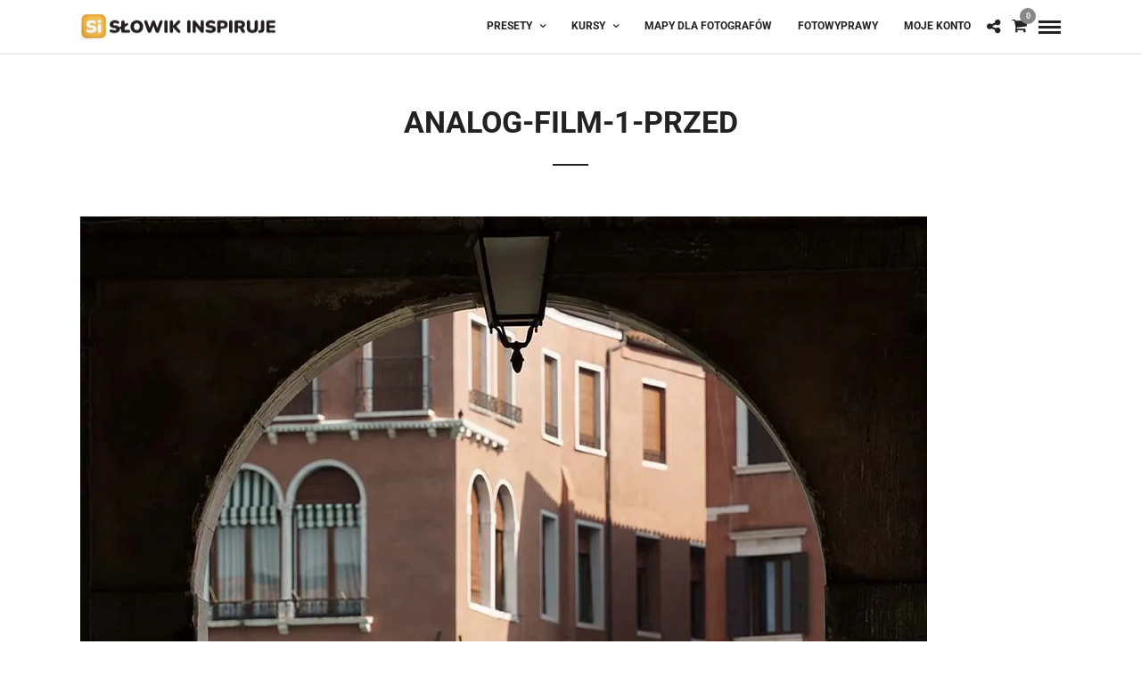

--- FILE ---
content_type: text/html; charset=utf-8
request_url: https://www.google.com/recaptcha/api2/anchor?ar=1&k=6LfKAtUUAAAAAETuggeJtIwpuVZ0YcTCG-jmFwjE&co=aHR0cHM6Ly93d3cuc2xvd2lrLmV1OjQ0Mw..&hl=en&v=PoyoqOPhxBO7pBk68S4YbpHZ&size=invisible&anchor-ms=20000&execute-ms=30000&cb=mgdgpnx8p0d2
body_size: 48707
content:
<!DOCTYPE HTML><html dir="ltr" lang="en"><head><meta http-equiv="Content-Type" content="text/html; charset=UTF-8">
<meta http-equiv="X-UA-Compatible" content="IE=edge">
<title>reCAPTCHA</title>
<style type="text/css">
/* cyrillic-ext */
@font-face {
  font-family: 'Roboto';
  font-style: normal;
  font-weight: 400;
  font-stretch: 100%;
  src: url(//fonts.gstatic.com/s/roboto/v48/KFO7CnqEu92Fr1ME7kSn66aGLdTylUAMa3GUBHMdazTgWw.woff2) format('woff2');
  unicode-range: U+0460-052F, U+1C80-1C8A, U+20B4, U+2DE0-2DFF, U+A640-A69F, U+FE2E-FE2F;
}
/* cyrillic */
@font-face {
  font-family: 'Roboto';
  font-style: normal;
  font-weight: 400;
  font-stretch: 100%;
  src: url(//fonts.gstatic.com/s/roboto/v48/KFO7CnqEu92Fr1ME7kSn66aGLdTylUAMa3iUBHMdazTgWw.woff2) format('woff2');
  unicode-range: U+0301, U+0400-045F, U+0490-0491, U+04B0-04B1, U+2116;
}
/* greek-ext */
@font-face {
  font-family: 'Roboto';
  font-style: normal;
  font-weight: 400;
  font-stretch: 100%;
  src: url(//fonts.gstatic.com/s/roboto/v48/KFO7CnqEu92Fr1ME7kSn66aGLdTylUAMa3CUBHMdazTgWw.woff2) format('woff2');
  unicode-range: U+1F00-1FFF;
}
/* greek */
@font-face {
  font-family: 'Roboto';
  font-style: normal;
  font-weight: 400;
  font-stretch: 100%;
  src: url(//fonts.gstatic.com/s/roboto/v48/KFO7CnqEu92Fr1ME7kSn66aGLdTylUAMa3-UBHMdazTgWw.woff2) format('woff2');
  unicode-range: U+0370-0377, U+037A-037F, U+0384-038A, U+038C, U+038E-03A1, U+03A3-03FF;
}
/* math */
@font-face {
  font-family: 'Roboto';
  font-style: normal;
  font-weight: 400;
  font-stretch: 100%;
  src: url(//fonts.gstatic.com/s/roboto/v48/KFO7CnqEu92Fr1ME7kSn66aGLdTylUAMawCUBHMdazTgWw.woff2) format('woff2');
  unicode-range: U+0302-0303, U+0305, U+0307-0308, U+0310, U+0312, U+0315, U+031A, U+0326-0327, U+032C, U+032F-0330, U+0332-0333, U+0338, U+033A, U+0346, U+034D, U+0391-03A1, U+03A3-03A9, U+03B1-03C9, U+03D1, U+03D5-03D6, U+03F0-03F1, U+03F4-03F5, U+2016-2017, U+2034-2038, U+203C, U+2040, U+2043, U+2047, U+2050, U+2057, U+205F, U+2070-2071, U+2074-208E, U+2090-209C, U+20D0-20DC, U+20E1, U+20E5-20EF, U+2100-2112, U+2114-2115, U+2117-2121, U+2123-214F, U+2190, U+2192, U+2194-21AE, U+21B0-21E5, U+21F1-21F2, U+21F4-2211, U+2213-2214, U+2216-22FF, U+2308-230B, U+2310, U+2319, U+231C-2321, U+2336-237A, U+237C, U+2395, U+239B-23B7, U+23D0, U+23DC-23E1, U+2474-2475, U+25AF, U+25B3, U+25B7, U+25BD, U+25C1, U+25CA, U+25CC, U+25FB, U+266D-266F, U+27C0-27FF, U+2900-2AFF, U+2B0E-2B11, U+2B30-2B4C, U+2BFE, U+3030, U+FF5B, U+FF5D, U+1D400-1D7FF, U+1EE00-1EEFF;
}
/* symbols */
@font-face {
  font-family: 'Roboto';
  font-style: normal;
  font-weight: 400;
  font-stretch: 100%;
  src: url(//fonts.gstatic.com/s/roboto/v48/KFO7CnqEu92Fr1ME7kSn66aGLdTylUAMaxKUBHMdazTgWw.woff2) format('woff2');
  unicode-range: U+0001-000C, U+000E-001F, U+007F-009F, U+20DD-20E0, U+20E2-20E4, U+2150-218F, U+2190, U+2192, U+2194-2199, U+21AF, U+21E6-21F0, U+21F3, U+2218-2219, U+2299, U+22C4-22C6, U+2300-243F, U+2440-244A, U+2460-24FF, U+25A0-27BF, U+2800-28FF, U+2921-2922, U+2981, U+29BF, U+29EB, U+2B00-2BFF, U+4DC0-4DFF, U+FFF9-FFFB, U+10140-1018E, U+10190-1019C, U+101A0, U+101D0-101FD, U+102E0-102FB, U+10E60-10E7E, U+1D2C0-1D2D3, U+1D2E0-1D37F, U+1F000-1F0FF, U+1F100-1F1AD, U+1F1E6-1F1FF, U+1F30D-1F30F, U+1F315, U+1F31C, U+1F31E, U+1F320-1F32C, U+1F336, U+1F378, U+1F37D, U+1F382, U+1F393-1F39F, U+1F3A7-1F3A8, U+1F3AC-1F3AF, U+1F3C2, U+1F3C4-1F3C6, U+1F3CA-1F3CE, U+1F3D4-1F3E0, U+1F3ED, U+1F3F1-1F3F3, U+1F3F5-1F3F7, U+1F408, U+1F415, U+1F41F, U+1F426, U+1F43F, U+1F441-1F442, U+1F444, U+1F446-1F449, U+1F44C-1F44E, U+1F453, U+1F46A, U+1F47D, U+1F4A3, U+1F4B0, U+1F4B3, U+1F4B9, U+1F4BB, U+1F4BF, U+1F4C8-1F4CB, U+1F4D6, U+1F4DA, U+1F4DF, U+1F4E3-1F4E6, U+1F4EA-1F4ED, U+1F4F7, U+1F4F9-1F4FB, U+1F4FD-1F4FE, U+1F503, U+1F507-1F50B, U+1F50D, U+1F512-1F513, U+1F53E-1F54A, U+1F54F-1F5FA, U+1F610, U+1F650-1F67F, U+1F687, U+1F68D, U+1F691, U+1F694, U+1F698, U+1F6AD, U+1F6B2, U+1F6B9-1F6BA, U+1F6BC, U+1F6C6-1F6CF, U+1F6D3-1F6D7, U+1F6E0-1F6EA, U+1F6F0-1F6F3, U+1F6F7-1F6FC, U+1F700-1F7FF, U+1F800-1F80B, U+1F810-1F847, U+1F850-1F859, U+1F860-1F887, U+1F890-1F8AD, U+1F8B0-1F8BB, U+1F8C0-1F8C1, U+1F900-1F90B, U+1F93B, U+1F946, U+1F984, U+1F996, U+1F9E9, U+1FA00-1FA6F, U+1FA70-1FA7C, U+1FA80-1FA89, U+1FA8F-1FAC6, U+1FACE-1FADC, U+1FADF-1FAE9, U+1FAF0-1FAF8, U+1FB00-1FBFF;
}
/* vietnamese */
@font-face {
  font-family: 'Roboto';
  font-style: normal;
  font-weight: 400;
  font-stretch: 100%;
  src: url(//fonts.gstatic.com/s/roboto/v48/KFO7CnqEu92Fr1ME7kSn66aGLdTylUAMa3OUBHMdazTgWw.woff2) format('woff2');
  unicode-range: U+0102-0103, U+0110-0111, U+0128-0129, U+0168-0169, U+01A0-01A1, U+01AF-01B0, U+0300-0301, U+0303-0304, U+0308-0309, U+0323, U+0329, U+1EA0-1EF9, U+20AB;
}
/* latin-ext */
@font-face {
  font-family: 'Roboto';
  font-style: normal;
  font-weight: 400;
  font-stretch: 100%;
  src: url(//fonts.gstatic.com/s/roboto/v48/KFO7CnqEu92Fr1ME7kSn66aGLdTylUAMa3KUBHMdazTgWw.woff2) format('woff2');
  unicode-range: U+0100-02BA, U+02BD-02C5, U+02C7-02CC, U+02CE-02D7, U+02DD-02FF, U+0304, U+0308, U+0329, U+1D00-1DBF, U+1E00-1E9F, U+1EF2-1EFF, U+2020, U+20A0-20AB, U+20AD-20C0, U+2113, U+2C60-2C7F, U+A720-A7FF;
}
/* latin */
@font-face {
  font-family: 'Roboto';
  font-style: normal;
  font-weight: 400;
  font-stretch: 100%;
  src: url(//fonts.gstatic.com/s/roboto/v48/KFO7CnqEu92Fr1ME7kSn66aGLdTylUAMa3yUBHMdazQ.woff2) format('woff2');
  unicode-range: U+0000-00FF, U+0131, U+0152-0153, U+02BB-02BC, U+02C6, U+02DA, U+02DC, U+0304, U+0308, U+0329, U+2000-206F, U+20AC, U+2122, U+2191, U+2193, U+2212, U+2215, U+FEFF, U+FFFD;
}
/* cyrillic-ext */
@font-face {
  font-family: 'Roboto';
  font-style: normal;
  font-weight: 500;
  font-stretch: 100%;
  src: url(//fonts.gstatic.com/s/roboto/v48/KFO7CnqEu92Fr1ME7kSn66aGLdTylUAMa3GUBHMdazTgWw.woff2) format('woff2');
  unicode-range: U+0460-052F, U+1C80-1C8A, U+20B4, U+2DE0-2DFF, U+A640-A69F, U+FE2E-FE2F;
}
/* cyrillic */
@font-face {
  font-family: 'Roboto';
  font-style: normal;
  font-weight: 500;
  font-stretch: 100%;
  src: url(//fonts.gstatic.com/s/roboto/v48/KFO7CnqEu92Fr1ME7kSn66aGLdTylUAMa3iUBHMdazTgWw.woff2) format('woff2');
  unicode-range: U+0301, U+0400-045F, U+0490-0491, U+04B0-04B1, U+2116;
}
/* greek-ext */
@font-face {
  font-family: 'Roboto';
  font-style: normal;
  font-weight: 500;
  font-stretch: 100%;
  src: url(//fonts.gstatic.com/s/roboto/v48/KFO7CnqEu92Fr1ME7kSn66aGLdTylUAMa3CUBHMdazTgWw.woff2) format('woff2');
  unicode-range: U+1F00-1FFF;
}
/* greek */
@font-face {
  font-family: 'Roboto';
  font-style: normal;
  font-weight: 500;
  font-stretch: 100%;
  src: url(//fonts.gstatic.com/s/roboto/v48/KFO7CnqEu92Fr1ME7kSn66aGLdTylUAMa3-UBHMdazTgWw.woff2) format('woff2');
  unicode-range: U+0370-0377, U+037A-037F, U+0384-038A, U+038C, U+038E-03A1, U+03A3-03FF;
}
/* math */
@font-face {
  font-family: 'Roboto';
  font-style: normal;
  font-weight: 500;
  font-stretch: 100%;
  src: url(//fonts.gstatic.com/s/roboto/v48/KFO7CnqEu92Fr1ME7kSn66aGLdTylUAMawCUBHMdazTgWw.woff2) format('woff2');
  unicode-range: U+0302-0303, U+0305, U+0307-0308, U+0310, U+0312, U+0315, U+031A, U+0326-0327, U+032C, U+032F-0330, U+0332-0333, U+0338, U+033A, U+0346, U+034D, U+0391-03A1, U+03A3-03A9, U+03B1-03C9, U+03D1, U+03D5-03D6, U+03F0-03F1, U+03F4-03F5, U+2016-2017, U+2034-2038, U+203C, U+2040, U+2043, U+2047, U+2050, U+2057, U+205F, U+2070-2071, U+2074-208E, U+2090-209C, U+20D0-20DC, U+20E1, U+20E5-20EF, U+2100-2112, U+2114-2115, U+2117-2121, U+2123-214F, U+2190, U+2192, U+2194-21AE, U+21B0-21E5, U+21F1-21F2, U+21F4-2211, U+2213-2214, U+2216-22FF, U+2308-230B, U+2310, U+2319, U+231C-2321, U+2336-237A, U+237C, U+2395, U+239B-23B7, U+23D0, U+23DC-23E1, U+2474-2475, U+25AF, U+25B3, U+25B7, U+25BD, U+25C1, U+25CA, U+25CC, U+25FB, U+266D-266F, U+27C0-27FF, U+2900-2AFF, U+2B0E-2B11, U+2B30-2B4C, U+2BFE, U+3030, U+FF5B, U+FF5D, U+1D400-1D7FF, U+1EE00-1EEFF;
}
/* symbols */
@font-face {
  font-family: 'Roboto';
  font-style: normal;
  font-weight: 500;
  font-stretch: 100%;
  src: url(//fonts.gstatic.com/s/roboto/v48/KFO7CnqEu92Fr1ME7kSn66aGLdTylUAMaxKUBHMdazTgWw.woff2) format('woff2');
  unicode-range: U+0001-000C, U+000E-001F, U+007F-009F, U+20DD-20E0, U+20E2-20E4, U+2150-218F, U+2190, U+2192, U+2194-2199, U+21AF, U+21E6-21F0, U+21F3, U+2218-2219, U+2299, U+22C4-22C6, U+2300-243F, U+2440-244A, U+2460-24FF, U+25A0-27BF, U+2800-28FF, U+2921-2922, U+2981, U+29BF, U+29EB, U+2B00-2BFF, U+4DC0-4DFF, U+FFF9-FFFB, U+10140-1018E, U+10190-1019C, U+101A0, U+101D0-101FD, U+102E0-102FB, U+10E60-10E7E, U+1D2C0-1D2D3, U+1D2E0-1D37F, U+1F000-1F0FF, U+1F100-1F1AD, U+1F1E6-1F1FF, U+1F30D-1F30F, U+1F315, U+1F31C, U+1F31E, U+1F320-1F32C, U+1F336, U+1F378, U+1F37D, U+1F382, U+1F393-1F39F, U+1F3A7-1F3A8, U+1F3AC-1F3AF, U+1F3C2, U+1F3C4-1F3C6, U+1F3CA-1F3CE, U+1F3D4-1F3E0, U+1F3ED, U+1F3F1-1F3F3, U+1F3F5-1F3F7, U+1F408, U+1F415, U+1F41F, U+1F426, U+1F43F, U+1F441-1F442, U+1F444, U+1F446-1F449, U+1F44C-1F44E, U+1F453, U+1F46A, U+1F47D, U+1F4A3, U+1F4B0, U+1F4B3, U+1F4B9, U+1F4BB, U+1F4BF, U+1F4C8-1F4CB, U+1F4D6, U+1F4DA, U+1F4DF, U+1F4E3-1F4E6, U+1F4EA-1F4ED, U+1F4F7, U+1F4F9-1F4FB, U+1F4FD-1F4FE, U+1F503, U+1F507-1F50B, U+1F50D, U+1F512-1F513, U+1F53E-1F54A, U+1F54F-1F5FA, U+1F610, U+1F650-1F67F, U+1F687, U+1F68D, U+1F691, U+1F694, U+1F698, U+1F6AD, U+1F6B2, U+1F6B9-1F6BA, U+1F6BC, U+1F6C6-1F6CF, U+1F6D3-1F6D7, U+1F6E0-1F6EA, U+1F6F0-1F6F3, U+1F6F7-1F6FC, U+1F700-1F7FF, U+1F800-1F80B, U+1F810-1F847, U+1F850-1F859, U+1F860-1F887, U+1F890-1F8AD, U+1F8B0-1F8BB, U+1F8C0-1F8C1, U+1F900-1F90B, U+1F93B, U+1F946, U+1F984, U+1F996, U+1F9E9, U+1FA00-1FA6F, U+1FA70-1FA7C, U+1FA80-1FA89, U+1FA8F-1FAC6, U+1FACE-1FADC, U+1FADF-1FAE9, U+1FAF0-1FAF8, U+1FB00-1FBFF;
}
/* vietnamese */
@font-face {
  font-family: 'Roboto';
  font-style: normal;
  font-weight: 500;
  font-stretch: 100%;
  src: url(//fonts.gstatic.com/s/roboto/v48/KFO7CnqEu92Fr1ME7kSn66aGLdTylUAMa3OUBHMdazTgWw.woff2) format('woff2');
  unicode-range: U+0102-0103, U+0110-0111, U+0128-0129, U+0168-0169, U+01A0-01A1, U+01AF-01B0, U+0300-0301, U+0303-0304, U+0308-0309, U+0323, U+0329, U+1EA0-1EF9, U+20AB;
}
/* latin-ext */
@font-face {
  font-family: 'Roboto';
  font-style: normal;
  font-weight: 500;
  font-stretch: 100%;
  src: url(//fonts.gstatic.com/s/roboto/v48/KFO7CnqEu92Fr1ME7kSn66aGLdTylUAMa3KUBHMdazTgWw.woff2) format('woff2');
  unicode-range: U+0100-02BA, U+02BD-02C5, U+02C7-02CC, U+02CE-02D7, U+02DD-02FF, U+0304, U+0308, U+0329, U+1D00-1DBF, U+1E00-1E9F, U+1EF2-1EFF, U+2020, U+20A0-20AB, U+20AD-20C0, U+2113, U+2C60-2C7F, U+A720-A7FF;
}
/* latin */
@font-face {
  font-family: 'Roboto';
  font-style: normal;
  font-weight: 500;
  font-stretch: 100%;
  src: url(//fonts.gstatic.com/s/roboto/v48/KFO7CnqEu92Fr1ME7kSn66aGLdTylUAMa3yUBHMdazQ.woff2) format('woff2');
  unicode-range: U+0000-00FF, U+0131, U+0152-0153, U+02BB-02BC, U+02C6, U+02DA, U+02DC, U+0304, U+0308, U+0329, U+2000-206F, U+20AC, U+2122, U+2191, U+2193, U+2212, U+2215, U+FEFF, U+FFFD;
}
/* cyrillic-ext */
@font-face {
  font-family: 'Roboto';
  font-style: normal;
  font-weight: 900;
  font-stretch: 100%;
  src: url(//fonts.gstatic.com/s/roboto/v48/KFO7CnqEu92Fr1ME7kSn66aGLdTylUAMa3GUBHMdazTgWw.woff2) format('woff2');
  unicode-range: U+0460-052F, U+1C80-1C8A, U+20B4, U+2DE0-2DFF, U+A640-A69F, U+FE2E-FE2F;
}
/* cyrillic */
@font-face {
  font-family: 'Roboto';
  font-style: normal;
  font-weight: 900;
  font-stretch: 100%;
  src: url(//fonts.gstatic.com/s/roboto/v48/KFO7CnqEu92Fr1ME7kSn66aGLdTylUAMa3iUBHMdazTgWw.woff2) format('woff2');
  unicode-range: U+0301, U+0400-045F, U+0490-0491, U+04B0-04B1, U+2116;
}
/* greek-ext */
@font-face {
  font-family: 'Roboto';
  font-style: normal;
  font-weight: 900;
  font-stretch: 100%;
  src: url(//fonts.gstatic.com/s/roboto/v48/KFO7CnqEu92Fr1ME7kSn66aGLdTylUAMa3CUBHMdazTgWw.woff2) format('woff2');
  unicode-range: U+1F00-1FFF;
}
/* greek */
@font-face {
  font-family: 'Roboto';
  font-style: normal;
  font-weight: 900;
  font-stretch: 100%;
  src: url(//fonts.gstatic.com/s/roboto/v48/KFO7CnqEu92Fr1ME7kSn66aGLdTylUAMa3-UBHMdazTgWw.woff2) format('woff2');
  unicode-range: U+0370-0377, U+037A-037F, U+0384-038A, U+038C, U+038E-03A1, U+03A3-03FF;
}
/* math */
@font-face {
  font-family: 'Roboto';
  font-style: normal;
  font-weight: 900;
  font-stretch: 100%;
  src: url(//fonts.gstatic.com/s/roboto/v48/KFO7CnqEu92Fr1ME7kSn66aGLdTylUAMawCUBHMdazTgWw.woff2) format('woff2');
  unicode-range: U+0302-0303, U+0305, U+0307-0308, U+0310, U+0312, U+0315, U+031A, U+0326-0327, U+032C, U+032F-0330, U+0332-0333, U+0338, U+033A, U+0346, U+034D, U+0391-03A1, U+03A3-03A9, U+03B1-03C9, U+03D1, U+03D5-03D6, U+03F0-03F1, U+03F4-03F5, U+2016-2017, U+2034-2038, U+203C, U+2040, U+2043, U+2047, U+2050, U+2057, U+205F, U+2070-2071, U+2074-208E, U+2090-209C, U+20D0-20DC, U+20E1, U+20E5-20EF, U+2100-2112, U+2114-2115, U+2117-2121, U+2123-214F, U+2190, U+2192, U+2194-21AE, U+21B0-21E5, U+21F1-21F2, U+21F4-2211, U+2213-2214, U+2216-22FF, U+2308-230B, U+2310, U+2319, U+231C-2321, U+2336-237A, U+237C, U+2395, U+239B-23B7, U+23D0, U+23DC-23E1, U+2474-2475, U+25AF, U+25B3, U+25B7, U+25BD, U+25C1, U+25CA, U+25CC, U+25FB, U+266D-266F, U+27C0-27FF, U+2900-2AFF, U+2B0E-2B11, U+2B30-2B4C, U+2BFE, U+3030, U+FF5B, U+FF5D, U+1D400-1D7FF, U+1EE00-1EEFF;
}
/* symbols */
@font-face {
  font-family: 'Roboto';
  font-style: normal;
  font-weight: 900;
  font-stretch: 100%;
  src: url(//fonts.gstatic.com/s/roboto/v48/KFO7CnqEu92Fr1ME7kSn66aGLdTylUAMaxKUBHMdazTgWw.woff2) format('woff2');
  unicode-range: U+0001-000C, U+000E-001F, U+007F-009F, U+20DD-20E0, U+20E2-20E4, U+2150-218F, U+2190, U+2192, U+2194-2199, U+21AF, U+21E6-21F0, U+21F3, U+2218-2219, U+2299, U+22C4-22C6, U+2300-243F, U+2440-244A, U+2460-24FF, U+25A0-27BF, U+2800-28FF, U+2921-2922, U+2981, U+29BF, U+29EB, U+2B00-2BFF, U+4DC0-4DFF, U+FFF9-FFFB, U+10140-1018E, U+10190-1019C, U+101A0, U+101D0-101FD, U+102E0-102FB, U+10E60-10E7E, U+1D2C0-1D2D3, U+1D2E0-1D37F, U+1F000-1F0FF, U+1F100-1F1AD, U+1F1E6-1F1FF, U+1F30D-1F30F, U+1F315, U+1F31C, U+1F31E, U+1F320-1F32C, U+1F336, U+1F378, U+1F37D, U+1F382, U+1F393-1F39F, U+1F3A7-1F3A8, U+1F3AC-1F3AF, U+1F3C2, U+1F3C4-1F3C6, U+1F3CA-1F3CE, U+1F3D4-1F3E0, U+1F3ED, U+1F3F1-1F3F3, U+1F3F5-1F3F7, U+1F408, U+1F415, U+1F41F, U+1F426, U+1F43F, U+1F441-1F442, U+1F444, U+1F446-1F449, U+1F44C-1F44E, U+1F453, U+1F46A, U+1F47D, U+1F4A3, U+1F4B0, U+1F4B3, U+1F4B9, U+1F4BB, U+1F4BF, U+1F4C8-1F4CB, U+1F4D6, U+1F4DA, U+1F4DF, U+1F4E3-1F4E6, U+1F4EA-1F4ED, U+1F4F7, U+1F4F9-1F4FB, U+1F4FD-1F4FE, U+1F503, U+1F507-1F50B, U+1F50D, U+1F512-1F513, U+1F53E-1F54A, U+1F54F-1F5FA, U+1F610, U+1F650-1F67F, U+1F687, U+1F68D, U+1F691, U+1F694, U+1F698, U+1F6AD, U+1F6B2, U+1F6B9-1F6BA, U+1F6BC, U+1F6C6-1F6CF, U+1F6D3-1F6D7, U+1F6E0-1F6EA, U+1F6F0-1F6F3, U+1F6F7-1F6FC, U+1F700-1F7FF, U+1F800-1F80B, U+1F810-1F847, U+1F850-1F859, U+1F860-1F887, U+1F890-1F8AD, U+1F8B0-1F8BB, U+1F8C0-1F8C1, U+1F900-1F90B, U+1F93B, U+1F946, U+1F984, U+1F996, U+1F9E9, U+1FA00-1FA6F, U+1FA70-1FA7C, U+1FA80-1FA89, U+1FA8F-1FAC6, U+1FACE-1FADC, U+1FADF-1FAE9, U+1FAF0-1FAF8, U+1FB00-1FBFF;
}
/* vietnamese */
@font-face {
  font-family: 'Roboto';
  font-style: normal;
  font-weight: 900;
  font-stretch: 100%;
  src: url(//fonts.gstatic.com/s/roboto/v48/KFO7CnqEu92Fr1ME7kSn66aGLdTylUAMa3OUBHMdazTgWw.woff2) format('woff2');
  unicode-range: U+0102-0103, U+0110-0111, U+0128-0129, U+0168-0169, U+01A0-01A1, U+01AF-01B0, U+0300-0301, U+0303-0304, U+0308-0309, U+0323, U+0329, U+1EA0-1EF9, U+20AB;
}
/* latin-ext */
@font-face {
  font-family: 'Roboto';
  font-style: normal;
  font-weight: 900;
  font-stretch: 100%;
  src: url(//fonts.gstatic.com/s/roboto/v48/KFO7CnqEu92Fr1ME7kSn66aGLdTylUAMa3KUBHMdazTgWw.woff2) format('woff2');
  unicode-range: U+0100-02BA, U+02BD-02C5, U+02C7-02CC, U+02CE-02D7, U+02DD-02FF, U+0304, U+0308, U+0329, U+1D00-1DBF, U+1E00-1E9F, U+1EF2-1EFF, U+2020, U+20A0-20AB, U+20AD-20C0, U+2113, U+2C60-2C7F, U+A720-A7FF;
}
/* latin */
@font-face {
  font-family: 'Roboto';
  font-style: normal;
  font-weight: 900;
  font-stretch: 100%;
  src: url(//fonts.gstatic.com/s/roboto/v48/KFO7CnqEu92Fr1ME7kSn66aGLdTylUAMa3yUBHMdazQ.woff2) format('woff2');
  unicode-range: U+0000-00FF, U+0131, U+0152-0153, U+02BB-02BC, U+02C6, U+02DA, U+02DC, U+0304, U+0308, U+0329, U+2000-206F, U+20AC, U+2122, U+2191, U+2193, U+2212, U+2215, U+FEFF, U+FFFD;
}

</style>
<link rel="stylesheet" type="text/css" href="https://www.gstatic.com/recaptcha/releases/PoyoqOPhxBO7pBk68S4YbpHZ/styles__ltr.css">
<script nonce="PR9-c4SSjitt-223uhLZAg" type="text/javascript">window['__recaptcha_api'] = 'https://www.google.com/recaptcha/api2/';</script>
<script type="text/javascript" src="https://www.gstatic.com/recaptcha/releases/PoyoqOPhxBO7pBk68S4YbpHZ/recaptcha__en.js" nonce="PR9-c4SSjitt-223uhLZAg">
      
    </script></head>
<body><div id="rc-anchor-alert" class="rc-anchor-alert"></div>
<input type="hidden" id="recaptcha-token" value="[base64]">
<script type="text/javascript" nonce="PR9-c4SSjitt-223uhLZAg">
      recaptcha.anchor.Main.init("[\x22ainput\x22,[\x22bgdata\x22,\x22\x22,\[base64]/[base64]/UltIKytdPWE6KGE8MjA0OD9SW0grK109YT4+NnwxOTI6KChhJjY0NTEyKT09NTUyOTYmJnErMTxoLmxlbmd0aCYmKGguY2hhckNvZGVBdChxKzEpJjY0NTEyKT09NTYzMjA/[base64]/MjU1OlI/[base64]/[base64]/[base64]/[base64]/[base64]/[base64]/[base64]/[base64]/[base64]/[base64]\x22,\[base64]\\u003d\x22,\x22wrFgw5VJw6YOw4o8LCvCihnDo2cGw5TCoApCC8Ohwqsgwp5UGMKbw6zCncOyPsK9wonDuA3CmjXCtjbDlsKwASUuwoFLWXI4woTDonogMhvCk8KlO8KXNXzDlsOER8OTQsKmQ2jDliXCrMOCZ0smWMOqc8KRwpPDm3/Ds1oNwqrDhMOVV8Ohw53CpFnDicODw4LDrsKALsOWwpHDoRRxw5ByI8KUw6PDmXddWW3DiA1Nw6/CjsKWfMO1w5zDvsKqCMK0w5hxTMOhU8K6IcK7G2wgwplUwqF+woR3wonDhmRpwpxRQVPClEwzwr3DoMOUGSUPf3FPWSLDhMODwrPDoj5Uw7kgHxtzAnBawpk9W1E4IU0EIE/ChDtDw6nDpwjCncKrw53Cnmx7LnYCwpDDiEDCtMOrw6ZIw6xdw7XDq8KKwoMvXDjCh8K3wrE1woRnwpTCs8KGw4rDvG9XewBww6xVM2AhVBbDtcKuwrtRS3dGTnM/wq3Crl7Dt2zDozDCuC/Di8K3Xjoyw4vDug1rw6/Ci8OIKB/Dm8OHUMKhwpJnY8Kiw7RFOh7DsH7DmEbDlEpVwqNhw7caT8Kxw6kywoBBIitYw7XCpgfDuEU/w4F3ZDnCpcK7ciIiwokyW8OwdsO+wo3Dj8KTZ01GwrEBwq0uI8OZw4INHMKhw4trQMKRwp1id8OWwowoP8KyB8OoPsK5G8Oqd8OyMSfCgMKsw691wq/DpDPCu2PChsKswqg9ZVkKF0fCk8OGwoDDiAzCs8KTfMKQOjscSsK8wrdAEMOGwqkYTMOKwrFfW8O/DsOqw4YAI8KJCcOiwofCmX5Vw6wYX2vDg1PCm8KhwpvDkmY+AijDscObwro9w4XCnMOHw6jDq0TCmAs9KX08D8Oxwp5raMO4w6fClsKIQMKhDcKowo4zwp/DgX3CkcK3eFEvGAbDkcKXF8OIwo7DrcKSZAfCnQXDsWdGw7LChsOQw6YXwrPCqlTDq3LDuSVZR3EmE8KedcOfVsOnw7EewrEJESDDrGcGw5dvB33DisO9wpR4VsK3wocUSVtGwqB/w4Y6bMOGfRjDi28sfMO0LhAZSMKwwqgcw6TDksOCWwzDmxzDkRjClcO5MzTChMOuw6vDnkXCnsOjwqDDoQtYw7PCrMOmMSRYwqI8w4EBHR/DgUxLMcOowpJ8wp/Dhy91woNTacORQMKUwqjCkcKRwoLCqWsswo9RwrvCgMOFwpzDrW7Dv8OcCMKlwqrCsTJCH10iHirCo8K1wolQw5BEwqE3CMKdLMKlwqLDuAXCpRYRw7xlL3/DqcKtwqtceH1nPcKFwpk8Z8OXbGV9w7AWwoNhCwbCrsORw4/ClMOkKQx6w4TDkcKOwrXDsRLDnGDDsW/CscO1w6REw6waw4XDoRjCuggdwr8VaDDDmMK/[base64]/[base64]/[base64]/wrXDhMOowr0nw4YXw6wXwrDDg8KcY8OVOsOGwoRzwozCp37CsMO/[base64]/CncK2dMO9w5TDgcK5wqHDjnYYHcOGwqbDgsOnw6wKKhAxRcOAw4XDuTp/w4Zuw5bDjmdBwpXDg1LCkMKNw6nDscOqwrjCr8KvVsOhA8KFcsOsw7lNwpdAw7Baw7nCkcKMw4E3JsKwBzHDoDzCghrCqcK/w4bChirCtsO0W2hDUC/DoDfDrsO3WMKwUW7Ck8KGKUoqZMOofXvCkMKXM8KGw61dWz84w5XDtsO0w6LDtwQvw5jCssKULMOgf8OqQzHDiWxuVwnDgXLCphbDlCtIwrdlI8KRw4RUEsO+YsK3AMKhwpphDgjDk8K9w6V9PMOzwqJMwrbCngxtw7XDiBtmIll3Dl/[base64]/w7LCvBzCpcOEwpQ8w6fDjn7DiXJCaDcuEWLDg8KEwoMeHMOswohNwosSwoEFacKUw6zCn8K1cTJzEMOdwpRbwozCqCdYK8OkRGPDgMOJHcKERMOww55hw49kXMO2IcKbDMONw53DosK0w47CnMOAeTPCkcOIwpZ9w7TDk1x1woNewo3DpCc4wpvCgWRZw5/CrsKYCVF5EMOww6UzBnHDhwrDmsKLwp9gwqTCtHPCscKawoUaJAENwopYw4PCp8OsAcK9worDpsOhw4E+w6TDn8O/wpkWdMKlwoAAwpDCgUcMTlomw5TCj3M/wqHDkMKbFMOMw4h3L8OVdsOCwp0Mwr3Ds8OawofDoyXDowjDgyrDsA/[base64]/[base64]/DpFbDp0U5w63Ds8KPUMOgL8O8w5Vlwp9JdcObARUgw4gxAR/DnsOpw7RrHMK3wrLDnlkGDsK1wqvDmMOnwqHDhxY6dcKTBcKkw7ElI2Ayw54BwpDDisKrwrgIXn7ChRfDlcKuw7VZwox+wozCqhh2C8KtRRIpw6vDvFPDhcObw6NUwqTChMO0Omd9WcOMwo3DlMKcEcO5w7lBw6gow7FDGsO0w4nCqMOIw4fCkMOdw7pyNsO/[base64]/CvsKuw61WSsKGc8KlwrF3ZsKTwpFHw7/CpcOARMOUw6jDjMKbFi/Dvh/CocKrw5fClcKrd3NTLcOMWMOBw7U9wqAkI3sWMi9KworCgXjCu8KHW1LDq3/[base64]/AEvDgDLDhcOrw6LDssKCbW/CsmTDu8OjD8OOw6zCnwJiw6oXJsKkRCVXe8OMw7ghwp/[base64]/CmVsmfCYIfnDDsMOcwo/Cul9DasOtL8KNw53DisOicMO+w6pzCMO3wpsDwpJVwo/[base64]/[base64]/Dh1YJwrUjw7TCqRMawpbDgMKxwqnCuzh6cCZkSyDCjMOEVgUawqVnUsOWw6NUVsOUN8KZw6/DpjjDnMOOw6bCm1x0woHCuwjCkcK5b8K3w5rCjjB0w4R+QcO3w4VRIX3CpEsbdsOJwozDk8OZw5PCqiFNwqU/ewbDpAzChFPDmcOMUjQyw7/DsMOHw6HDpsKrwrDCv8O3HTzCg8KDwpvDllgPwp3CqSHDjcOmXcKvw6HCv8KUUWzDulvCqsOlPcKHwqPCvHx7w7LCosO+w7h1HcKCBEDCtMKiSl1swp3CuRlbYsOvwp5cUMK/w7hRw4oyw4gDwpIaesK6w4fCu8KQwqnDh8KTIFnDnX3Dk0nDgwprwrPCnwclacKsw7VbbcKCPz0+JBx/DsOawqLDssK7w6bCm8KkVcO9N3s4PcKoP2k1wrfDncOXw5/CssO4w7chw5JMJsO5wp/DrR/CjEkew7xyw6kQwqvDvWMrD1ZBwptAw7LCgcOAa08DdsO+w5oHJW5XwoNUw7chIV8awoTChFfCtEAIWsOVY0jCucKmPExSbU/[base64]/ClsK0wo7CocOeS8O3U8Kmw4/CsnF9wq3CgDM2a8OjGyAjD8OQw4JcwrJkw6rDpsOFHWx4wr0GM8OZwpRyw53CoXXCoU/Crj0UwpvCn01Vw6tXE2/ClFLDtsO1GcKYRzAVJMKZPsK1bm/CsxHDusK6ZBXCrsONwpjCnH4sZMOZMsKxwrQtesONw4DCjRR1w67ChsOCJDHDiE/CoMKNw7fCjRjDok1/csKQZ33DqHbCnMKPw6spYsKBaxg4QMKAw5TClyrDisK5CMODw4nCqsKLw5gFVAjDsx/CpBNCw4VTwpjClcKQw47ClMKsw4rDgDxxXsKeKE82RBrDpT4MwobDohHCjBLCgsOywoRMw4QaEMKAYMOiaMKzw65BYCPDicO7w7UKH8OcVh7CtcOqwq/DvcOrZBfCuCMgQ8Kkw6HCgXjCoXDDmzDCr8KAPcOnw5V4ecO/eg08EsOEw7HDu8KgwrZrc1HDhMOrw6/ClzvDkzvDoHM5H8OQZcOdwpLCmsOjwp7Dug/DhcKYAcKOC0HDt8K0woBRTUTDuRrDpMKxeBFQw6Jzw6dbw6dWw6/Cp8OSXcOxw4vDksKsSVYRwo8nw5kxNcOOQ19awpFawpPCmMOOL0IHcsOLwq/CqMKawrbDm08PPsOoM8OaUR83eU/CpmxFw5bDr8Osw6TDnsKUw7PChsKHw6Aow43DpzYfw74pOQIUYsKHw6rDshrCqj7CnhRnw5DCrMOQMkfCvD1EdFLCrX7CuUxewoBuw4XDsMKYw4zDtU/DtMKsw7HCksOaw5xWOcOQKMOUPh14EUYkVMOmw6l2wpMhwoIyw61sw7Z7w612wq/DmMKDXBxmwp8xaAbDnsOEAMOTwq/[base64]/Ct197wqDDtcKYPGvDjQnCiMOWLSnDsk3Cs8OzGsOWQ8KUw63DosK2wq0bw4/CmsOCdAvClzDCumnCiEZbw7DDsnUmSV8iAcO2R8K5woHDvMKFFMO9wqkYMMOkwrTCg8Ktw5XDocOjw4TCkBTCqizCmnFpBVTDuhXClAnCo8OnNMKDfkwSdXLCn8OlbljDgMObw5LDi8OQKDolwpnDiCPDrcK9wqxaw5otDsKSOsK6TsKNPCfDvm7CvMOyCk9hw65/wqJ6woHCuGQ4Z2xrHMOyw7ZuZS3CsMOEWsK8PMOLw5FGw57CqCPCn3TCiCXDm8KQAsKIG216GTFdfcK0PsOFMsOmE0EZw6nCiH/DtMOWWMOUwqHCusO3wpFPSsKiwrPDoybCt8K/wrnCmiNOwr5Aw5jCocOmw7DCuifDtw87wpPChcK7w5skwrnDiCo2wpDCkmhhFsORK8Ktw6tFw61Ow7bCjMOaEiVYw65dw53Cs2LDgHnDgGPDvFImw6F8TMOBAmnDkiRBJnQiGsKvwoTCk01Ow5HDhsK4w5TDrEMEM1stwr/DnFrDlQYnHBUcSMOdwohHb8K1wr3Ch1gIHsO+w6TCscKKMMOzPcOuw5tfYcOVXkskU8Kxw57Cg8Kmw7I4w7EKHC3CnSLCuMOSw6bDhsOXFjQnUWcLE2zDj2vCsSjDjihXworDjE3CqTHCuMK6w7gewoQuYXplFMOIw7LDhT8fwo/DpgBBwrPDuWdbw4Quw70qw7REwpLCgMOGLMOKwqVFQVZKw5fDnlrChMKtClZswo/CpjYfBMKMIC9jODYYGMOvwpDDmsOMRcK+wpPDpTXDpVnDvTByw4HDrCTDuRPCusOjRGB4wrDCoQLDhynCqcKtVG0aecKqw5dmIw/Di8Oww5bCnsK2UMOrwoQWew0iVDPCpz7DgsOdEMKLaFvCjWtbVMK9wohkw6R/w7nCjsOHwrHDncKHLcKCPSfCpsKZwr/CnXVfwrk3TsKjw5hQRcO6MwzDs1XCvAgIA8KnR0XDpMK1wpHCkBjDujjCi8KpX3NlwqnChz7Co3zCrBhUNcKWbsOYDGzDgMOXwoDDisKhfQzCoC8aHMOTM8OpwrZ7w6/DhsOSa8Kkw5fCnTXCmR7CrG8DfsKjUDEKw57CgEZqF8O4w7zCqWDDrC4ww7Zywq8fV0/[base64]/wqFhw6FXwoY9wpISGsOSCn1JXUvCvMO7wrRgw6YmVMOsw7FEwqXDpH3CiMKFT8Ktw5/CnsK6P8KswrXChsOyVcKLSsKMw4zCg8Ojwqc5woQPwq/DqG1nw4jCvQnDssKJwp9Jw6nCqMOVSjXCjMO2FwfCgyrDuMKTUiLCpsOVw7nDiFkOwpp5w5xIEsKuU0x3bHYSwqxAw6DDvRUMXMOXN8KTacKpwr/CusOKNBnCoMOoM8KUHsKswrM7w7Zwwq7ClMKmw6l3wqbDrsKNwqkDwp/DqA3ClhYBwoUYwqR1w4nDtAV0RMK1w7fDmMOOYG8XXMKnwqt7wo/DnF9nwpjDpsOdw6XCqcKtwpHCtsK+NsKOwop+wrIcwotlw6rDpBYTw5/CowbCr0XDvxcKYMOfwpJzw78MEsKewrrDuMKBWW3CrD4lLwPCrsOAI8K5woDDnELCiGUPdMKhw7Blw6NULgpjw5LDg8OOfsOkV8KXwqhkwrTDu0/DusKnKhTDuATCjMOQw4d0GxDDmlIGwoIow689GlrDosO0w5BaKjLCsMKnViTDvn4LwrLCqj/Cs0LDhhMowqrCvRDCvzlHLjtxw6bDi3zCkMOIM1ZIScOIA17DucOvw7HDmw/CgMKoVWpfw7NRw4dWXQrCuyHDicKUw7Ecw7HChj/Chh1jwrXDrloeKj9jwp0BwpzCs8OYw6UewoRKQ8OUXEc0GwhmRH/CnsK/w5o+w5Eww7jDgcKwLsKCWsK4O0/CrUTDk8OjfSM/AE1ew7Z2P3rDmMKifMKqw6nDiX7CkMKjwrfDj8KVwrTDmz/[base64]/[base64]/DrkUuBAJSw6xew5E3w4PCkRt/SBxoBHzChcKvw4FaFxZANMOow7rCvyzDlMOlBHXDvWdZFxlnwqHCpS85woU/OnDCqMOhwq7CvxPCgCfDoCwGw6rDucKaw5sPw5VkfEzCrMKlw6/[base64]/DypyXsK+wqIIw6zCkMOIZcOEwrxaFMKLFMKSVH9yw6PDgzLDs8KHwrbCvGrDrHPDsygYdhxwVRJuCsKowp5Zw4xAD2Uew4nCqD5cwqzCgGNsw5A4DFLCl2ovw5/[base64]/DuGcuw64Ww7zDiA7Ctn4Tw7bCmCBHFmhVUQTDlxkLG8O9dgTCp8K9dsOKwpolCsKwwovCgMOGw5fCkhXCjFAMJHg6GnNlw4TCvyJJeAPCpjJ0wpDCj8Ogw4JoE8OHwr3CpEcRJMKZNgjCuGfCsHs1wpvCusKgFhVCw4/DtDPCpsOLPsKRw4VLwo0Tw45cXsO/[base64]/DkQbDpHnDlWLCkDJEc8OYKGJKH8Kiwq7CkS44w4/[base64]/DvQMnw4zCsMKgTR01w5xXw4sAw53CqsKNwrfCrsKrehxxwp4Jwrp6PgTChsKxw4gmw7tDwpdcNhTDpsKacyF9J2zCvcOCGcO2wp3DjcOaccOlw6EnOMKDwocSwr7CisKXWHhawrgsw4dLwrE/w43Dg8K0Z8KQwrV6XC7CtHIGw4AMUiADwq8Lw5TDpMOrwpLDisKEw5olwrVxNnfDhcKiwojDsGLCtMObTsKKw6vCl8KHCcKNUMOEYjPCu8KTYWjDhcKBEMObdEvDs8OldcOkw6pNQ8Khw4bCrltZwpwWRBE3wrDDr1vDk8Orwq/DoMKrEh1bw6LDksOZwr3CuXzCpg0Gwrt/YcO4a8O0wq/CssKDwrTCpHDClsOEc8KVCcKGw73DnkhiTQJofcKmUsKBD8KNwrbCn8Ofw6VYw6Vgw4HCvCUlwo/CpWvDiXHCnnvCtEZ7w6bDjMKqGcKBwotNeh5hwrHDl8O+aXHCgmAPwqM+w65zEMKRfmoAQMKwEk/Dgxxnwp4swonDusOZScKCJMOUw75uw6nCjMKRfcK1WsKIEMKCHhh5wofCpcOdOA3ChkHDv8K3Rl8FRS8ZAAfCv8OzIsONw4JVEMKKw71qA1rCni7CtUjCrVXCn8OIDzzDksOFL8KBw44Ca8KXODTCnMOUayl9ZcO/PWpswpdbYsKmIhvDusKtw7fCqx0zcMKpcS0uwr4Xw7nCqcOYKsKkA8ONwqJ3w4/DvsK1w47Cpl1AMcOnwoF1wrHDtkc1w4PDkGHCgsKEwoJmwpbDpwrDlxVmw4JSaMKSw7LCg2fCjsKqw6XCrMKEwqhPA8KfwqEHOcKDCMKnZMKCwo/[base64]/woIGw6RJwpHDswwgV1HCkUAyb8KdRsKmwr7Dvw3DhB/CjR8MXMKAwphxFR3ClMOFwpLCnTPCnMOTw4zCiEBzHxXDmyLDn8K1wpdrw5LDq1N0wqrCoGV/w4jCgWQTN8KXZ8O4fcKAw5ZYwqrDtcOdHCXDkh/Cgm3ConjDi2/[base64]/w6fDjcKmw6NnBcKQAMOYw4ULwpRww45Ywoc6wq/Dv8Oow5PDvWBlXcKtOsO8w5tmw5fDu8KNw7AfByVfw5vCu04sWFnCmkdZOMK+w4kHw4HCiTh9woHDogvDmcOCw4jDhsOKw4LCpcKQwotRW8O/[base64]/Co8Krw5oxPwcWw4/DoXbCr8KTwrUNHcKyXsKqwqHDqDDDnMKfwoB2wrsULcOJwp81Y8KVw7fCscKCw4nCllnDg8OYwqJgwrBGwqMrZ8Onw65xw67CjAxaWBzDscOfw4E5Rjodw7nDuT3Dh8KEw500wqTDiDbDpwImbWzDgUvDkFwqY0zDsHHClsKPwp/Dm8OUwrkLRcK7WsOhw5TDmCXCkE7DmyLDgxrDvCPCtMOpw6RawoxswrdzXSTCksOuwrbDlMKdwrjCkVLDgsKDw7ljJwYEwptjw6siSA7CrsObwqozw7FSbybDs8KGPMKfbGp6wqhNJxDDg8KHwonCvcOxek7Ctz/[base64]/wqXCh8OkLMKHen9FLMO0wpZnJ8KiXMKlw4MVJR4ZeMOdPsKJwophNMO1TcO1w556w5jDuD7Dt8OHw47CoV3DssOlC1/DvcKlGsK7CsKkw7zDqixJAMKbwrDDmsKHM8OMwq8Yw5zCkiYxw4gFMMKFwoTCjsOpf8OeRTnCp0o6TBZGZCbCgyvCqcKyUloFworDh3tswozDlsKIw7TDp8OwDFbCrjnDrQrCr0lJPsKEKBEvwqTCrsOtJcOgMU0kSMKlw7U0w4HDlsOuacOqUXPDgB/Cj8K0OcO6KcOMw5o2w5DChSxwXMOLwrEfw4Nmw5VHw4xowqkiwp/Dp8O2aXbDq3tGZx3CjnnCvBQVYQQPw5Alw4rDj8KHw64WBMOvMFEkY8OTGsOvCcKFwq4+w4oKT8O1XWZvw4HDisKawqHDlmtMeWzCvSRVHMKHUEnCmXbDs17CmsOoc8OVw5/[base64]/DqlAsDMODaEPCj8KqDlLCpMKwBMKzw4ZhMhzDmUtJZyHDhW9xwq5NwpnDoXMsw6EyH8KbYX0zB8OMw6IfwpBSfEFCLsKsw5k9aMKiIMKudcOrOx7CucO5w4xfw7HDkcO8wrXDqcOfQh3DmcKxM8O9IMKbXGLDvjrDlMOMw6DCqMKxw6NcwqPDpsO/[base64]/CrWZBw6JzMlh+w68xBcKQITvCoVYSwqArfsKfLsKtwrRAw67DoMO2S8OJIcOYXVg0w7TDqMKYe1hge8K+wrMQwovDhjLDt1HDucKGwpI+RAMrQVI3wpR6w58mw7Rvw5lXFUc0InbCqSQiwphNw41qwrrCt8OIw7HDowjCnsK/HDjDh2vDgsOIwp08wqkVTyTDmMKkGwJ9SEN8Fy3DhUNzw5jDjMOYGsKAVMK0ST0uw5gVwrbDqcOIw6hHEMOTw4tfe8OGwo0/w4kUKy46w5LCq8OBwrDCucKoZcO/w40wwpbDqsOpwrw7woMCw7bDhlEdMUbDjcKYA8Kuw4tcFMOUVcK3U2nDhMOpbHIgwp/CsMK2Z8K5Fj/DgAjCtsKoRcK/QsOIVsOqwrA0w5XClhNzw783XcOhw5LDnMOCRwk5w67Ci8Orb8K1XkAkwoJ/dMOYw4lPDsK3bcOZwr4fwrvCnH8cA8KmOsKhB1bDicOXBsOFw53CqzIgHHdZGnZ1GTM4wrnCiR0iNcO5w6XDkMKVw5bDgsKOOMOSwonDtMKxw7zDo1w9RMOhZlvDuMO/w5BTw5HDvsONY8KNa1/DjVPCoWttwr/ClsKew79ACG49YsOINlXCksO7wqfDv18zecOSbhPDpW9Zw4PCpcKdQifDpGpDw47CuS3CoQBkCE7CjiINGDANPcOXw6DDnyzDjMOKW2YOwqdnwprCmUwDEMKaNwPDuHciw6fCqgsmasOgw6TCtSpncTPCkcK8WCwsfEPCnEZIwqt/[base64]/DtRLCm0PCqcKUME9bEk9dRF1dwqEtw6RQwrfCg8OvwopswoHDu0zCkibDnjY0JsKrERBID8KlOsKIwqfDucK1ck95w5nDqcKSwpNDw6LDqMKkUn/Dn8KFah/DmEwXwpwhR8KGek5nw5guwpAFwqnDkyrChA9Sw63Dr8Kuw6NGc8OuwqjDssKawpLDuF/[base64]/CscODwoY9wrvCnT/ChsOCAsO9w5zDl8O0ZjXDt0XDo8O2w68EQ1Uqw6cdwqd9w7nCunbDlwUoPMOQWwt8wonCnxPCsMOpD8KnLMO7PMKBw5LClcKywqB/NxV1w4jDpMOIw4nDgcO6w5wuYsKLcsOfw7dawoDDpmbCs8K3wpjCgxrDgH5mFSfDusKVw5wnwpnDgEjCoMO8VcKsPcKaw4jDrsOLw55WwoHCmjnDq8KQw5jClTPChMOiA8K/JcOkNEvCmcKAa8KaAEBuwrdOw5vDln7Dk8O4w4oTwqQIdC58wqXDm8KrwrzDgMOBw4LCjcKFw4QTwr5nB8KUUMOrw7vCncKDw5vDqcOXwpAdw5/CnnVqNzIzdMKwwqQHw4LCvSrDoRvDpMOEwpjDphzCpMO/[base64]/DmXLCnMKwJ8K5YzYNw7bDt8KUwqDCsD85w43Cp8Kxw7AXFcO0GsO2EcOAUg1+VsOEw5jCh1ojbsOJXnUpR3rCjXHDlsKUFnFlw6DDo2JKwrtmITTDjCFvwrLDhgDCrggxZEV/w6HCuEZhecO1wr8SwrDDjAs+w4nDmSZxbMOxfcKQPMOzD8OGckHDtgpsw5fCnCHDoytoGcKnw5QVw47DsMOQQcOwB1fDmcORRMKie8Klw73DkMKPOk58bsOUw7vCvHnDiyYNwp8qScKTwobCtsOIJhQeW8Oww4rDlSo4csKsw4zCp3jDqsOGw4pmPlFAwqLDn1/[base64]/w7DDrkw4dsOdeijDqAc2w4PDrVJXw71HIlbCpEnCg3XCqcObRsODEcOdZ8O5axIHAHZpwpF9DcKEw4TCpGc1wosDw5PDusKQT8Kzw6N6w53DthLCnjY9CBvDgU3DtzQ/[base64]/DqMOYIcOZwqYwwrjCiETDgsKAdsO1csOkVCLDlkpWw7MuX8OqwpTDi2t3wqQec8KeDinDuMOuw5t8wq/[base64]/MHUeF8OXDMKocFfDtcOvJGU7IzHDjmPCisOqw6gJw4DDl8KdwpcCw6E7w4bCmhjDrMKka1vCpnXCtW4Mw6XClcKHw7lNWcK/worCoX8/w53Do8KHw4ICw4HCoE1THsO1VzjDt8KHFcOVw5wEwp1vR3zCvMOYLyTCvHptwq81bcOIwqfDvTvCisKtwoYLw77DsAIHwpEMw5nDgjzDpHTDpsK0w6DCjxvDj8Klwq/Co8Otw4QcwqvDiAlKXWJCwrhEW8KFf8K1GMO/[base64]/[base64]/DrV/CnsKjNVZRw5zCtirCpMK3wpMTMsOtw7nCr1cHUcK2BnPCisOxU8O4w7oFw6VVw7t1w55AE8KCZD0Uw7RZw5/CtMKeen9twpvDom8YGsK0w5jCicOZw5ArT3bDmMOwbcOhOxvDtiTDrWvCnMKwNAzDpi7CrWXDusKtwpbCt2UOAFo4aTAjX8KhfMOvw5rDs1XDgkcjw77Cu1keMHjDlyfDksO/wqrDh3ESRsK8wpUXw44wwpLDoMOawqooa8OmfjI+woY9wpvCosK/JDYOP3kWw69jw742w4LChzXCnsKUwotyJMOBwrbDmEnCnh7DnMKybC7CrQFVDRzDnMK8c3R8QQvCp8OtYBtmb8OTw7JRBMOmw7rCljHDnW0jwqdCHhpCwpMtBE3CsHDCkhTDjMOzwrHCpA0/B2LCj3lvw47CssKSZXtpGlPDoiMHbMKUwrHCi1vCiSzCjsOmw6zDiD/CkljCo8Opwp/DpsKCSsO4w7llL3AifFDCjQ7ChFIAw77DqMOHBiAWP8OwwrPClHvDqSBMwrrDj21dUMOACFfCvD7Cm8KfLMOdLgfDqMOJTMKwNMKPw5/[base64]/[base64]/CoB4HNyoLw6jDqcOkXkXDs8K0woxIfsOIw5sAwonCjybCu8OieC5jLWwLQcKQTlAIw5HCgQnCsm7CjkbCr8K8w73Dql16dRoxwo7DjXNxwqg7w6csG8O0ZwbDlMOLHcOawqRkTsO/w6LCpcKZWz/Cn8KmwpNIwqLCpcOTZj0HEsKVworDvcOgwpQ/IlRlSGltwrPCvcKewqbDp8OBCsO8JcOcwpHDhsO+c1RBwrB8wqZvTlpsw7rCoTfCsSxVe8Odw71SeHo2wr/[base64]/[base64]/wrhUG8OsLsKDwoQVRcKJwqwww79SAXcyw4wFw787ecKcDUjCqnfCqgJDw77Dp8KiwpvDhsKFw4rDjSHCk0XDnsKPQsKfw4DDnMKmTcKnw4rCvVB/[base64]/CksOLN8O3wqHChHkdwrvChsKrw4l6Ig5Bwo7Do8KwWyB+ZEDDk8OXwozDrwh+P8KTwpbDv8OAwpjCusKdPALDhk7DiMOxKsKiw6hkeWs0TxrCuBldw6DCjmxfc8O3wrHCosOQS3gmwq07w5/CpSXDo1o6wpAXc8KYJAxzw6DDokbCtBFBIDvCmR4yY8KoKsOxwqTDt3VWwo9yT8OHw4bDrcK5WMKxw5LDksO6w6prwqcyUsKPwq/[base64]/[base64]/TcKvM8KWD8O5wol2a8Onw69qw7HDs18XLilsKcOLwoFGPMO+RyEuH1g+TsKJVMOzwrI6w417wr0RecKhMMK0ZcKxXW/CrgV/w6R+w5fCmsK0QTRjVsKtw7MGBV/CtUDCvAXCrGBTLDTCtAYwSMKcOsKtRXDCh8K3wpbCvEnDmcKxw6FeQmlzwqVzwqPCuEoTw4rDonQzehLCvcKNCxBmw4gGw6Uawo3DnARTwqbCjcKCKSBGGyxuwqYZwovDnVMqd8OtDyYTwr/[base64]/wojCvcOow7s1w5zDjsKLw47CrUXCjMOHw6kmFTzDkMOIUTNKLcKkw7wVw7kRBypcwqRGwqFEfA7DmhExbMKXUcOXD8Kewo0/w7IRwpjDvF8rRmHDmQQJw7ZyUANXHcKRw4jDvycORFTCqVnCjcOGFsOAw4XDssO5Zy8tOAFaSBbDhE7CsXDDrTw1w5Rxw5l0wrB9UTAyOcK6Tzlhw7ZtQyDDj8KHI3XCoMOoW8KyLsO3wp/Co8Kaw6kZw4lrwpM2cMOKXMKYw7vDs8O/w6JkH8KJw7RmwoPCqsOWJsOmwp9EwqkOZnNwLBoJwp/CiMKVXcK/w6gDw7DDncKlHcOMw4jDjmXCmC7DiRA6wogLD8Oowq3DjcKiw4TDrTnDgSUjPsKMcwcaw4bDrcKyPcOZw7hxw5pLwrHDlFzDncKAXMOKUnYTwpsew55Ua2kyw69kwqPCrERow7F8IcOpwr/DtsKnwolrW8OxRAlBwod1A8OQw5LCljTDtWIlIAlBwp8qwo7DuMK5w63CsMKdw7bDt8K0fMONwprDkF85GsKPEsKPwrl3wpXDkcOIJx/CtsOSNhfCrcOcVcOtVw1fw6TChBvDlFHDu8Kbw5TDkcKnVlt7LMOCw6d/[base64]/[base64]/KCk+w4XDmCfDkFB7wrJiwr3DoHdQOQHCpTXCvy86ME/Dow/Dil3CpSnDnig+GQMYEkTDiF8jH3wIwqdIasOlUXsaTW3DqEJ/wpdERcOyX8OgW2xwOMKdwoXDtVA1KcKIUcObXMO1w6c4w4BGw7fCmVglwphhw5LDnQfCv8OAIi/CsCU3w5/CmsODw7Iaw6tdw4N9F8KCwr9Aw7LDtljDqEk1RzR5wpLCo8KBesO4SMKOTMKWw5rDrXzCsF7CvMK1cFcPRBHDnnB3csKLOBhCKcKXFsKwRBMaECcvfcKZw6YLw694w7/Dg8KYMsOpwrgZwoDDhWB9wr9mdsKkwq4XTk0Rw5spZ8Onw75dEsKvwpnDv8OWw6EnwoE8wqNcfH0WFMOqwrc0P8K4woXCpcKuwqhbPMKPNxUXwqM3WMKBw5vDhwINw4jDl0wNwrkYwpLDqsOcwp/Cr8KKw5HDn1ZiwqzCvyQ3BHnCh8Ouw78aCgdaXHXDjyPCsXZjwqYhwrvDm0Mdw4fCpjvDjmjCjsK7YgTDmXjDqD0EXgnCh8K/[base64]/dmoAw6LDmcKFw5zDhMOdwqkyw6/DucOOesKjw6LCmcO+cVElw4PCuTLCmCTCgHLCug/ClCvCg20OcmAUwoZcwpzDtWxVwqnCusOWwqPDq8O+wooSwrEmRMOCwpxcdVUuw6VcJcOtwqdAwosfB2ULw4sHWxjCusOgZzlVwqTCoA3DvMKdwofCm8Kwwq/DoMKNHMKCU8KywrYrdBpFL37CmsKXUcKKeMKoMMOywqrDmQLCtCLDolZARgpuWsKQYTPDqS7DiErDv8O5EcOdMsOdwp0PW3zDlcOWw6PDg8KhK8K0w6lUw6nDkWDCggcYHGx6w7LDisOiw7TCoMK/w7Rlw7xUTcOKEAbDpcOpw7www6zDjFjCm11hw4XDsnQYcMKyw6/Ch3lhwqEMFsKJw5kJLAF1JwdhZcK0a2QwQcOEwoULUVdgw49Iw7DDh8Kkc8OXw7PDpwbDvcKcM8K8wosRcsOQw5hNwqhScMOPOsKERyXCjTXDpB/[base64]/CjSQ0NMORw4vDnMKtTEzDoVPDhcKiM8OQBGDDp8OODMOGwoXDjB1GwqnCuMOPW8KMfcOrwp7CoTZ/VR/[base64]/CiMOiCsOZdsKLYFtJw7fDm8O6RMKxwrYow7ofwoXDkS7CrmsISmQYAsOHw6wUO8Ojw7PCkcKFw61ndg9PwqHDlwHCksKyQFRJG2/CpTPDkSIcZhZUw4LDvk1wfMKLSsKXGAHCg8O+w5/[base64]/wqhqwqU3wrrCkh8cwr/[base64]/wowLw6Z7wpbCpAzCoMOjY1fDpcKKw6NWw58yXcOFw7zCjiVqE8KkwoR9QEHCuSB8w4nDkxfDrsKrWsKRFsKvRMOYw6ADwqvCg8OCHsKJwrfCqMOBe1EXwqJ7wobDl8KDFsKqwos9w4bDg8K0wod/BgDDg8OXYsOyGMKtcicFw5NNWUtjwpzCiMKtwol3ZsKZX8ONKsKpw6PDilLCuWFYw7LDrcKvw6LDnx/DnXADwpt1dUjCqXB/TsOkw75qw4nDocOIblkUKMOKK8Ocw4nDrsKYw47DssOUJS7Cg8OXQMKQwrfDuB7CuMOyXEYKw5wwwpTDj8O/wrwrEMOvNAjDscKTw7LChWPCmcOkU8OHwq1BBRsvJyF1MWFawrnDksKqaVVrw6TDiDAfwrlXScKow5/Ck8KBw5PCkEEdfnkEei0PSGBSw4bDsjsLC8Khw48Pw5LDihdhccO2E8KOUMOAwqHDk8OSAntKcBTDmH0jG8O9AXHCpRkAwpDDh8OeU8Kkw5/[base64]/Ck17Ct8KYMVXDt8OqZjlXMcK7w43CoxRcw57DgMKrw6bClGEoc8OCOApZUCcdw7ANTltBfMKKw5xEF2d8dG/Ds8K7wrXCqcKjw7xCUT0MwqnDiwHCthrCnsOVwox9NMKgAFJzwptHesKvwrYnXMOCw5gkwq/DiQzCg8OEMcOlUMKFMsKhZsOZacODwrEWPTfDiXrDgi0gwr8ywq0XJgk6I8KjFcKVF8OSVMK+bcOUwofCv1LCpMO/wrFPWsOIPMOIw4NnIcOIXMO+wozCqgUOwoFDRynChMOTfsOpCcK+wp0dw73DtMOIJyUdW8KcC8KYcMKSL1MmFsK5wrXCsR3DgsK4w6pYEcKxPQQ1b8OTwr/[base64]/CrWptwp/CrwsxLj/[base64]/[base64]/CqFvDnsO0w43Cn8K9w6shIgPCjxlnw4VdXhEHLcOUZE1AOUzDlh1JR0IcfyNlQBVZOjXDiEEQX8KGwr1fw7rDp8KsBsOSw7JAw61wfyXCicObwoQfKBfCg21iwoPDssOcFMKNwpMoKMKRwrnCo8OJw6HDo2PCg8KCw7cOMy/Dh8OIcsKKKMO/[base64]/DkcKLR8KUw77CqMOFS15RMMKSw7bCsMOJw63DhsO7M3jCtMKKw6nDskLCphrDogVGDHjDhsKTwr4lA8KTw4R0C8KSSsKdw6UVdE3CvlnCpE3DljnDsMOXKVTDhwgrwqzDtTTDo8KKHmxTw77ChMOJw5p4w7FsAltfUiMsNcKZwrAdw688wq/CoDZqw6Faw71jwqVOwpbCisOhUMOKJV9uPsKFwqAPGMOgw6PDpsKow7hmd8OIwrNYc0R+fMK9WhzCpsOpwrVow5tew5rDksOnGsKgS1rDvMK/wpsqNMO4f30GAMK9blArNGYcfsKzNA/[base64]/Dh3xkDMKcw6VPw4rDr8OUUMOPThPDnSMjwqzDrcKeRWdxw7vDlmYTw4LCs3LDicKYw50PCcOWw71ea8OqdTLDsjJLw4dRw7oNwp/CizfDl8KWKVTDmC/Dug7DhCLCr0BcwqVqdH7Cmk/Cun8eLsKMw4nDtsKsDQXDr3d+w7zDjsORwq5dOE/DvsKsSMKgDsOzwqFHBwzCkcKPdRzDgsKFVFVNbsONw4HCiD/CjMKKw7XCuCzClBQsw7zDtMKtZMK3w5LCpcO5w7fClQHDo1ILM8OyR3zCqErDkmkbIMK9LS0pw7RICB9LPcKfwq3Cg8KnY8KSw77Dvx44wrI6worCpDzDn8O9wqxVwqfDpBTDjTbDsGVTesOGAx7CiErDuzLCq8O4w4wZw7nCucOmai3DohETw75ke8OECETDixk/bUbDvsKGZHJ7wolow5t9wooTwqlkXcK0JMOCw587wqR0DsKzUMO7wrUJw5XCqFdDwqR7wpDDhcKUw5/ClA1Lwp/CocO/AcK4w7/CrcOTw6lnF2wcX8OMRMKldVEjwrQwNcOGwpfCoB9lDy/Cs8KGwogjLcKlfFrDsMKHHFx8wrV0w4LDrlHCiFdVAj/CocKbBsKXwrMXbDteGjEhfsKsw7hUOsOTEsKERDR1w7DDicKdwrMIAUHCkRHCusKyLT9/W8KQPDPCulbDqk1nVD4cw4rCjMKrwrzCkV/Co8OlwqoKLsKnw6/Ctl/CgMKNScKow4BcNsKtwrLCuXbDnh7CmMKcwojCnBfDgsKSQ8Oqw4vDkmxyMsKpwp9HTsKfRS1MbsKvw6gJwqVbw7/[base64]/w4QQw7PCsMOQw4bDgC7CuUHDmXkSacK8wqkFwrpLwpJ5fsOfQsK4wpHDiMKsXxHCi2/DtMOnw6PCm1nCr8KgwolqwqtFwrgOwoVRaMOYXHvDlcO4ZFJyJcK7w6l7cl48w4cXwqzDt2l1fsOLw6gLw5huEcOhXMKTwrXDssKQYWPCnw7CmVTDm8OCcMKZw5s1TS/[base64]/CgsOZw5nDkcKMwp3DlMO9wrB6wr/DryPDiUAfwpLDsXPCjcOGHl93cw7Cun/[base64]/CiMKCJsORw7rCscOSw73CpGzCimkxwqfCssONwqNtw4NrwqnCrsK4w75nSsO9F8KrXsKiw7jCunsiWx0aw6nDvGgowqbClcKFw6NcDMKmw5N1w5DDucKGwphHw708cg8AMMOWw5IcwpZbfgrDoMKPOUQnw7UZVnjCicOMwo9TZ8KHw67DpzA0w45cw4vCtRDCrU9Lwp/DgR0fXWRFDC91dcKiw7M/[base64]/w6DCv1MJwpHCl8Otw7Ecw4pswo3CjsOnwr7CrsOmTmrDtMK1wpRiwpt/wrVzwokNfMKxQcO9w4pGw5NEZQXCmDvDr8KqVMOVMCEew6dLPMKvWFzCoi43HMOFAsKUVsOfecKvwp/DkcOrw7DDk8O5HMO5LsKXwonCrAc0wpTDpGrDmcKtbhbCp24oa8O2dMOEw5TCrCMIO8KLCcOXw4dtZMOVCy0lBX/CrAYZw4XDkMKKw484w5s6OkdpMD/[base64]\\u003d\x22],null,[\x22conf\x22,null,\x226LfKAtUUAAAAAETuggeJtIwpuVZ0YcTCG-jmFwjE\x22,0,null,null,null,1,[21,125,63,73,95,87,41,43,42,83,102,105,109,121],[1017145,159],0,null,null,null,null,0,1,0,null,700,1,null,0,\x22CvYBEg8I8ajhFRgAOgZUOU5CNWISDwjmjuIVGAA6BlFCb29IYxIPCPeI5jcYADoGb2lsZURkEg8I8M3jFRgBOgZmSVZJaGISDwjiyqA3GAE6BmdMTkNIYxIPCN6/tzcYADoGZWF6dTZkEg8I2NKBMhgAOgZBcTc3dmYSDgi45ZQyGAE6BVFCT0QwEg8I0tuVNxgAOgZmZmFXQWUSDwiV2JQyGAA6BlBxNjBuZBIPCMXziDcYADoGYVhvaWFjEg8IjcqGMhgBOgZPd040dGYSDgiK/Yg3GAA6BU1mSUk0GhkIAxIVHRTwl+M3Dv++pQYZxJ0JGZzijAIZ\x22,0,0,null,null,1,null,0,0,null,null,null,0],\x22https://www.slowik.eu:443\x22,null,[3,1,1],null,null,null,1,3600,[\x22https://www.google.com/intl/en/policies/privacy/\x22,\x22https://www.google.com/intl/en/policies/terms/\x22],\x22eQGHEWyPbcWkpNbASUuFQdXn2Z50Dc57Rt2uHqmRJLU\\u003d\x22,1,0,null,1,1768380736054,0,0,[21],null,[199],\x22RC-pS20uXtbV_8yVA\x22,null,null,null,null,null,\x220dAFcWeA6YGTA6shLUtdgI1UutloLv7rbT1GGSP--FQbDODVrUiTFbPUMwo0rUuEC0TVfluBftuwtIMzDy-Dp4TrTqKfUp13iqmg\x22,1768463535860]");
    </script></body></html>

--- FILE ---
content_type: text/css
request_url: https://www.slowik.eu/wp-content/plugins/photography-elementor/assets/css/flickity.css
body_size: 675
content:
/*! Flickity v2.0.10
http://flickity.metafizzy.co
---------------------------------------------- */

.flickity-enabled {
  position: relative;
}

.flickity-enabled:focus { outline: none; }

.flickity-viewport {
  overflow: hidden;
  position: relative;
  height: 100%;
}

.flickity-slider {
  position: absolute;
  width: 100%;
  height: 100%;
}

/* draggable */

.flickity-enabled.is-draggable {
  -webkit-tap-highlight-color: transparent;
          tap-highlight-color: transparent;
  -webkit-user-select: none;
     -moz-user-select: none;
      -ms-user-select: none;
          user-select: none;
}

.flickity-enabled.is-draggable .flickity-viewport {
  cursor: move;
  cursor: -webkit-grab;
  cursor: grab;
}

.flickity-enabled.is-draggable .flickity-viewport.is-pointer-down {
  cursor: -webkit-grabbing;
  cursor: grabbing;
}

/* ---- previous/next buttons ---- */

.flickity-prev-next-button {
  position: absolute;
  top: 50%;
  width: 44px;
  height: 44px;
  border: none;
  border-radius: 0;
  padding: 20px;;
  background: white;
  background: hsla(0, 0%, 100%, 0.75);
  cursor: pointer;
  /* vertically center */
  -webkit-transform: translateY(-50%);
          transform: translateY(-50%);
}

.flickity-prev-next-button:hover { background: white; }

.flickity-prev-next-button:focus {
  outline: none;
  box-shadow: 0 0 0 5px #09F;
}

.flickity-prev-next-button:active {
  opacity: 0.6;
}

.flickity-prev-next-button.previous { left: 10px; }
.flickity-prev-next-button.next { right: 10px; }
/* right to left */
.flickity-rtl .flickity-prev-next-button.previous {
  left: auto;
  right: 10px;
}
.flickity-rtl .flickity-prev-next-button.next {
  right: auto;
  left: 10px;
}

.flickity-prev-next-button:disabled {
  opacity: 0.3;
  cursor: auto;
}

.flickity-prev-next-button svg {
  position: absolute;
  left: 20%;
  top: 20%;
  width: 60%;
  height: 60%;
}

.flickity-prev-next-button .arrow {
  fill: #333;
}

/* ---- page dots ---- */

.flickity-page-dots {
  position: absolute;
  width: 100%;
  bottom: -25px;
  padding: 0;
  margin: 0;
  list-style: none;
  text-align: center;
  line-height: 1;
}

.flickity-rtl .flickity-page-dots { direction: rtl; }

.flickity-page-dots .dot {
  display: inline-block;
  width: 10px;
  height: 10px;
  margin: 0 8px;
  background: #333;
  border-radius: 50%;
  opacity: 0.25;
  cursor: pointer;
}

.flickity-page-dots .dot.is-selected {
  opacity: 1;
}

--- FILE ---
content_type: text/css
request_url: https://www.slowik.eu/wp-content/uploads/elementor/css/post-29354.css
body_size: 822
content:
.elementor-29354 .elementor-element.elementor-element-14b134{--display:flex;--flex-direction:column;--container-widget-width:calc( ( 1 - var( --container-widget-flex-grow ) ) * 100% );--container-widget-height:initial;--container-widget-flex-grow:0;--container-widget-align-self:initial;--flex-wrap-mobile:wrap;--justify-content:center;--align-items:center;--gap:0px 0px;--row-gap:0px;--column-gap:0px;--margin-top:0px;--margin-bottom:0px;--margin-left:0px;--margin-right:0px;--padding-top:0px;--padding-bottom:0px;--padding-left:0px;--padding-right:0px;}.elementor-29354 .elementor-element.elementor-element-14b134.e-con{--align-self:center;}.elementor-29354 .elementor-element.elementor-element-5bcf5170{--display:flex;--flex-direction:column;--container-widget-width:100%;--container-widget-height:initial;--container-widget-flex-grow:0;--container-widget-align-self:initial;--flex-wrap-mobile:wrap;--justify-content:center;--gap:30px 30px;--row-gap:30px;--column-gap:30px;--padding-top:10%;--padding-bottom:10%;--padding-left:5%;--padding-right:5%;}.elementor-29354 .elementor-element.elementor-element-427ad6a2{text-align:center;}.elementor-29354 .elementor-element.elementor-element-427ad6a2 .elementor-heading-title{font-family:"Anton", Sans-serif;font-size:20px;font-weight:400;text-transform:uppercase;font-style:normal;text-decoration:none;line-height:25px;letter-spacing:1px;color:#626060;}.elementor-29354 .elementor-element.elementor-element-4e597e8c{text-align:center;}.elementor-29354 .elementor-element.elementor-element-4e597e8c .elementor-heading-title{font-family:"Anton", Sans-serif;font-size:64px;font-weight:400;text-transform:uppercase;font-style:normal;text-decoration:none;line-height:1.2em;letter-spacing:4.25px;color:#000000;}.elementor-29354 .elementor-element.elementor-element-a86f050{text-align:center;font-family:"Roboto", Sans-serif;font-size:14px;font-weight:300;text-transform:none;font-style:normal;text-decoration:none;line-height:1.6em;letter-spacing:-0.45px;color:#000000;}.elementor-29354 .elementor-element.elementor-element-37997669 .elementor-button{background-color:#000000;font-family:"Roboto", Sans-serif;font-size:14px;font-weight:300;text-transform:uppercase;font-style:normal;text-decoration:none;line-height:1.3em;letter-spacing:1.53px;fill:#FFFFFF;color:#FFFFFF;border-style:solid;border-width:1px 1px 1px 1px;border-color:#000000;border-radius:0px 0px 0px 0px;padding:15px 20px 15px 20px;}.elementor-29354 .elementor-element.elementor-element-37997669 .elementor-button:hover, .elementor-29354 .elementor-element.elementor-element-37997669 .elementor-button:focus{background-color:#FFFFFF00;color:#000000;}.elementor-29354 .elementor-element.elementor-element-37997669 .elementor-button:hover svg, .elementor-29354 .elementor-element.elementor-element-37997669 .elementor-button:focus svg{fill:#000000;}#elementor-popup-modal-29354 .dialog-widget-content{animation-duration:1s;background-color:#F8F3EF;}#elementor-popup-modal-29354{background-color:#000000B3;justify-content:center;align-items:center;pointer-events:all;}#elementor-popup-modal-29354 .dialog-message{width:500px;height:auto;}#elementor-popup-modal-29354 .dialog-close-button{display:flex;top:0%;font-size:15px;}body:not(.rtl) #elementor-popup-modal-29354 .dialog-close-button{right:101%;}body.rtl #elementor-popup-modal-29354 .dialog-close-button{left:101%;}#elementor-popup-modal-29354 .dialog-close-button i{color:#FFFFFF;}#elementor-popup-modal-29354 .dialog-close-button svg{fill:#FFFFFF;}@media(max-width:1024px){.elementor-29354 .elementor-element.elementor-element-4e597e8c .elementor-heading-title{font-size:45px;}.elementor-29354 .elementor-element.elementor-element-a86f050{font-size:14px;}#elementor-popup-modal-29354 .dialog-message{width:370px;}}@media(min-width:768px){.elementor-29354 .elementor-element.elementor-element-14b134{--width:100%;}.elementor-29354 .elementor-element.elementor-element-5bcf5170{--content-width:350px;}}@media(max-width:767px){.elementor-29354 .elementor-element.elementor-element-5bcf5170{--gap:15px 15px;--row-gap:15px;--column-gap:15px;}.elementor-29354 .elementor-element.elementor-element-427ad6a2 .elementor-heading-title{font-size:16px;}.elementor-29354 .elementor-element.elementor-element-4e597e8c .elementor-heading-title{font-size:45px;letter-spacing:3.25px;}#elementor-popup-modal-29354 .dialog-message{width:320px;}}

--- FILE ---
content_type: application/javascript
request_url: https://www.slowik.eu/wp-content/plugins/photography-elementor/assets/js/photography-elementor.js
body_size: 41494
content:
function isTouchDevice() {
  return 'ontouchstart' in window // works on most browsers 
      || 'onmsgesturechange' in window; // works on ie10
}

function isMobileDevice() {
    return (typeof window.orientation !== "undefined") || (navigator.userAgent.indexOf('IEMobile') !== -1);
};

function menuHoverParallax(selector , e, target, titleAlign) {
	var numberCal = 2; 
	if(titleAlign == 'left') {
		numberCal = 2;
	} else if(titleAlign == 'center') {
		numberCal = 5;
	}
	
	var x = (jQuery('#'+selector).width() - target.offsetWidth) / numberCal - (e.pageX - (jQuery('#'+selector).width() / 2)) / 4;
	var y = (jQuery('#'+selector).height() - target.offsetHeight) / 2 + (e.pageY - (jQuery('#'+selector).height() / 2)) * 1;
	jQuery(target).offset({
	  top: y,
	  left: x,
	});
};

jQuery.fn.isInViewport = function() {
	var elementTop = jQuery(this).offset().top;
	var elementBottom = elementTop + jQuery(this).outerHeight();

	var viewportTop = jQuery(window).scrollTop();
	var viewportBottom = viewportTop + jQuery(window).height();

	return elementBottom > viewportTop && elementTop < viewportBottom;
};

( function( $ ) {
	// Make sure you run this code under Elementor..
	$( window ).on( 'elementor/frontend/init', function() {
		
		//Touch devices hack for firing first event
	    var isTouch = ('ontouchstart' in document.documentElement);
	    if ( isTouch ) {
		    jQuery('#footer-wrapper').css('overflow-x', 'hidden');
		}
		
		jQuery("img.lazy").each(function() {
			var currentImg = jQuery(this);
			
			jQuery(this).Lazy({
				onFinishedAll: function() {
					currentImg.parent("div.post-featured-image-hover").removeClass("lazy");
					currentImg.parent('.photography_gallery_lightbox').parent("div.gallery-grid-item").removeClass("lazy");
		        }
			});
		});
		
		//Apply all entrance animation
		jQuery('#page_content_wrapper .elementor-widget-image.animation').each(function() {
			jQuery(this).smoove({
				offset : '30%'
			});
		});
		
		var bodyBGColor = jQuery('body').css('background-color');
		if(bodyBGColor != '')
		{
			jQuery('#wrapper').css('background-color', bodyBGColor);
		}
		
		//Calculated min height section dynamically for mobile
		if(parseInt(jQuery(window).width()) < 501)
		{
			jQuery("section.elementor-section-height-min-height .elementor-container").each(function() {
				jQuery(this).height('auto');
			});
		}
		
		jQuery(window).resize(function() {
			jQuery("section.elementor-section-height-min-height .elementor-container").each(function() {
				var currentSection = jQuery(this);
				
				if(parseInt(jQuery(window).width()) < 501)
				{
					currentSection.height('auto');
				}
				else
				{
					currentSection.height('');
				}
			});
		});
		
		elementorFrontend.hooks.addAction('frontend/element_ready/global', function( $scope ) {
			
			if(elementorFrontend.isEditMode())
			{
				var elementSettings = {};
				var modelCID 		= $scope.data( 'model-cid' );
					
				var settings 		= elementorFrontend.config.elements.data[ modelCID ];
				if(typeof settings != 'undefined')
				{
					var type 			= settings.attributes.widgetType || settings.attributes.elType,
						settingsKeys 	= elementorFrontend.config.elements.keys[ type ];
			
					if ( ! settingsKeys ) {
						settingsKeys = elementorFrontend.config.elements.keys[type] = [];
			
						jQuery.each( settings.controls, function ( name, control ) {
							if ( control.frontend_available ) {
								settingsKeys.push( name );
							}
						});
					}
			
					jQuery.each( settings.getActiveControls(), function( controlKey ) {
						if ( -1 !== settingsKeys.indexOf( controlKey ) ) {
							elementSettings[ controlKey ] = settings.attributes[ controlKey ];
						}
					} );
		
					var widgetExt = elementSettings;
				}
			}
			else
			{
				//Get widget settings data
				var widgetExtObj = $scope.attr('data-settings');
				
				if(typeof widgetExtObj != 'undefined')
				{
					var widgetExt = JSON.parse(widgetExtObj);
				}
			}
			
			if(typeof widgetExt != 'undefined')
			{
				//Begin background image parallax scrolling
				if(typeof widgetExt.photography_ext_is_background_parallax != 'undefined' && widgetExt.photography_ext_is_background_parallax == 'true')
				{
					if(typeof widgetExt.background_background != 'undefined' && widgetExt.background_background == 'classic')
					{
						//If not edit in Elementor for better performance
						if(!elementorFrontend.isEditMode())
						{
							var widgetBg = 	$scope.css('background-image');
							
							//Add support for Elementor background lazy load
							if(widgetBg == 'none') {
								widgetBg = 	$scope.css('--e-bg-lazyload');
							}
							
							widgetBg = widgetBg.replace('url(','').replace(')','').replace(/\"/gi, "");
							
							if(widgetBg != '')
							{
								var jarallaxScrollSpeed = 0.5;
								if(typeof widgetExt.photography_ext_is_background_parallax_speed.size != 'undefined')
								{
									jarallaxScrollSpeed = parseFloat(widgetExt.photography_ext_is_background_parallax_speed.size);
								}
								
								//Jarallax
								$scope.addClass('jarallax');
								$scope.append('<img class="jarallax-img" src="'+widgetBg+'"/>');
								
								$scope.jarallax({
								    speed: jarallaxScrollSpeed
								});
								
								if(!isMobileDevice())
								{
									$scope.css('background-image', 'none');
								}
								
								jQuery(window).resize(function() {
									if(!isMobileDevice())
									{
										$scope.css('background-image', 'none');
									}
									else
									{
										$scope.css('background-image', 'url('+widgetBg+')');
									}
								});
							}
						}
					}
				}
				
				//Begin backdrop filter
				if(typeof widgetExt.photography_ext_is_background_backdrop != 'undefined' && widgetExt.photography_ext_is_background_backdrop == 'true')
				{
					$scope.css('backdrop-filter', 'blur('+parseInt(widgetExt.photography_ext_is_background_backdrop_blur.size)+'px)');
				}
				
				if(typeof widgetExt.photography_ext_is_fadeout_animation != 'undefined' && widgetExt.photography_ext_is_fadeout_animation == 'true')
				{
					var scrollVelocity = parseFloat(widgetExt.photography_ext_is_fadeout_animation_velocity.size);
					var scrollDirection = widgetExt.photography_ext_is_fadeout_animation_direction; 

					jQuery(window).scroll(function(i){
						var scrollVar = jQuery(window).scrollTop();
						var scrollPx = -(scrollVelocity*scrollVar);
						
						if(scrollDirection == 'up')
						{
						 scrollPx = -(scrollVelocity*scrollVar);
						}
						else if(scrollDirection == 'down')
						{
						 scrollPx = scrollVelocity*scrollVar;
						}
						else
						{
						    scrollPx = 0;
						}
						
						//console.log(scrollVelocity);
						$scope.find('.elementor-widget-container').css({'transform': "translateY("+scrollPx+"px)" });
						$scope.find('.elementor-widget-container').css({'opacity':( 100-(scrollVar/4) )/100});
					})
				}
					
				
				//Begin scroll animation extensions
				if(typeof widgetExt.photography_ext_is_scrollme != 'undefined' && widgetExt.photography_ext_is_scrollme == 'true')
				{	
					var scrollArgs = {};
					
					if(typeof widgetExt.photography_ext_scrollme_scalex.size != 'undefined' && widgetExt.photography_ext_scrollme_scalex.size != 1)
					{
						scrollArgs['scaleX'] = widgetExt.photography_ext_scrollme_scalex.size;
					}
					
					if(typeof widgetExt.photography_ext_scrollme_scaley.size != 'undefined' && widgetExt.photography_ext_scrollme_scaley.size != 1)
					{
						scrollArgs['scaleY'] = widgetExt.photography_ext_scrollme_scaley.size;
					}
					
					if(typeof widgetExt.photography_ext_scrollme_scalez.size != 'undefined' && widgetExt.photography_ext_scrollme_scalez.size != 1)
					{
						scrollArgs['scaleZ'] = widgetExt.photography_ext_scrollme_scalez.size;
					}
					
					if(typeof widgetExt.photography_ext_scrollme_rotatex.size != 'undefined' && widgetExt.photography_ext_scrollme_rotatex.size != 0)
					{
						scrollArgs['rotateX'] = widgetExt.photography_ext_scrollme_rotatex.size;
					}
					
					if(typeof widgetExt.photography_ext_scrollme_rotatey.size != 'undefined' && widgetExt.photography_ext_scrollme_rotatey.size != 0)
					{
						scrollArgs['rotateY'] = widgetExt.photography_ext_scrollme_rotatey.size;
					}
					
					if(typeof widgetExt.photography_ext_scrollme_rotatez.size != 'undefined' && widgetExt.photography_ext_scrollme_rotatez.size != 0)
					{
						scrollArgs['rotateY'] = widgetExt.photography_ext_scrollme_rotatez.size;
					}
					
					if(typeof widgetExt.photography_ext_scrollme_translatex.size != 'undefined' && widgetExt.photography_ext_scrollme_translatex.size != 0)
					{
						scrollArgs['x'] = widgetExt.photography_ext_scrollme_translatex.size;
					}
					
					if(typeof widgetExt.photography_ext_scrollme_translatey.size != 'undefined' && widgetExt.photography_ext_scrollme_translatey.size != 0)
					{
						scrollArgs['y'] = widgetExt.photography_ext_scrollme_translatey.size;
					}
					
					if(typeof widgetExt.photography_ext_scrollme_translatez.size != 'undefined' && widgetExt.photography_ext_scrollme_translatez.size != 0)
					{
						scrollArgs['z'] = widgetExt.photography_ext_scrollme_translatez.size;
					}
					
					if(typeof widgetExt.photography_ext_scrollme_smoothness.size != 'undefined')
					{
						scrollArgs['smoothness'] = widgetExt.photography_ext_scrollme_smoothness.size;
					}
					
					//scrollArgs['duration'] =  150;
					
					$scope.attr('data-parallax', JSON.stringify(scrollArgs));
					
					if(typeof widgetExt.photography_ext_scrollme_disable != 'undefined')
					{
						if(widgetExt.photography_ext_scrollme_disable == 'mobile')
						{
							if(parseInt(jQuery(window).width()) < 501)
							{
								$scope.addClass('noanimation');
							}
						}
						
						if(widgetExt.photography_ext_scrollme_disable == 'tablet')
						{
							if(parseInt(jQuery(window).width()) < 769)
							{
								$scope.addClass('noanimation');
							}
						}
						
						jQuery(window).resize(function() {
							if(widgetExt.photography_ext_scrollme_disable == 'mobile')
							{
								if(isMobileDevice() || parseInt(jQuery(window).width()) < 501)
								{
									$scope.addClass('noanimation');
								}
								else
								{
									$scope.removeClass('noanimation');
								}
							}
							
							if(widgetExt.photography_ext_scrollme_disable == 'tablet')
							{
								if(parseInt(jQuery(window).width()) < 769)
								{
									$scope.addClass('noanimation');
								}
								else
								{
									$scope.removeClass('noanimation');
								}
							}
						});
					}
				}
				//End scroll animation extensions
				
				//Begin entrance animation extensions
				if(typeof widgetExt.photography_ext_is_smoove != 'undefined' && widgetExt.photography_ext_is_smoove == 'true')
				{				
					$scope.addClass('init-smoove');
					
					$scope.smoove({
						min_width : parseInt(widgetExt.photography_ext_smoove_disable),
						
						scaleX   : widgetExt.photography_ext_smoove_scalex.size,
					    scaleY   : widgetExt.photography_ext_smoove_scaley.size,
					    
					    rotateX   : parseInt(widgetExt.photography_ext_smoove_rotatex.size)+'deg',
					    rotateY   : parseInt(widgetExt.photography_ext_smoove_rotatey.size)+'deg',
					    rotateZ   : parseInt(widgetExt.photography_ext_smoove_rotatez.size)+'deg',
					    
					    moveX   : parseInt(widgetExt.photography_ext_smoove_translatex.size)+'px',
					    moveY   : parseInt(widgetExt.photography_ext_smoove_translatey.size)+'px',
					    moveZ   : parseInt(widgetExt.photography_ext_smoove_translatez.size)+'px',
					    
					    skewX   : parseInt(widgetExt.photography_ext_smoove_skewx.size)+'deg',
					    skewY   : parseInt(widgetExt.photography_ext_smoove_skewy.size)+'deg',
					    
					    perspective :  parseInt(widgetExt.photography_ext_smoove_perspective.size),
					    
					    offset : '-10%',
					});
		
					if(typeof widgetExt.photography_ext_smoove_duration != 'undefined')
					{
						$scope.css('transition-duration', parseInt(widgetExt.photography_ext_smoove_duration)+'ms');
					}
					
					var width = jQuery(window).width();
					if (widgetExt.photography_ext_smoove_disable >= width) {
					   if(!$scope.hasClass('smooved'))
					   {
					       $scope.addClass('no-smooved');
					   }
				       
				       return false;
				   }
				}
				//End entrance animation extensions
				
				
				//Begin mouse parallax extensions
				if(typeof widgetExt.photography_ext_is_parallax_mouse != 'undefined' && widgetExt.photography_ext_is_parallax_mouse == 'true')
				{	
					var elementID = $scope.attr('data-id');
					$scope.find('.elementor-widget-container').attr('data-depth', parseFloat(widgetExt.photography_ext_is_parallax_mouse_depth.size));
					$scope.attr('ID', 'parallax-'+elementID);
		
					var parentElement = document.getElementById('parallax-'+elementID);
					var parallax = new Parallax(parentElement, {
						relativeInput: true
					});
					
					if(elementorFrontend.isEditMode())
					{
						if($scope.width() == 0)
						{
							$scope.css('width', '100%');
						}
						
						if($scope.height() == 0)
						{
							$scope.css('height', '100%');
						}
					}
				}
				//End mouse parallax extensions
				
				
				//Begin infinite animation extensions
				if(typeof widgetExt.photography_ext_is_infinite != 'undefined' && widgetExt.photography_ext_is_infinite == 'true')
				{
					var animationClass = '';
					var keyframeName = '';
					var animationCSS = '';
					
					if(typeof widgetExt.photography_ext_infinite_animation != 'undefined')
					{
						animationClass = widgetExt.photography_ext_infinite_animation;
						
						switch(animationClass) {
						  	case 'if_swing1':
						    	keyframeName = 'swing';
						    break;
						    
						    case 'if_swing2':
						    	keyframeName = 'swing2';
						    break;
						    
						    case 'if_wave':
						    	keyframeName = 'wave';
						    break;
						    
						    case 'if_tilt':
						    	keyframeName = 'tilt';
						    break;
						    
						    case 'if_bounce':
						    	keyframeName = 'bounce';
						    break;
						    
						    case 'if_scale':
						    	keyframeName = 'scale';
						    break;
						    
						    case 'if_spin':
						    	keyframeName = 'spin';
						    break;
						}
						
						animationCSS+= keyframeName+' ';
					}
					
					if(typeof widgetExt.photography_ext_infinite_duration != 'undefined')
					{
						animationCSS+= widgetExt.photography_ext_infinite_duration+'s ';
					}
					
					animationCSS+= 'infinite alternate ';
					
					if(typeof widgetExt.photography_ext_infinite_easing != 'undefined')
					{
						animationCSS+= 'cubic-bezier('+widgetExt.photography_ext_infinite_easing+')';
					}
					
					$scope.css({
						'animation' : animationCSS,
					});
					$scope.addClass(animationClass);
				}
				//End infinite animation extensions
				
				//Begin link to side menu extensions
				if(typeof widgetExt.photography_ext_link_sidemenu != 'undefined' && widgetExt.photography_ext_link_sidemenu == 'true')
				{
					$scope.on( 'click', function(e) {
						e.preventDefault();
						
						jQuery('body,html').animate({scrollTop:0},100);
						jQuery('body').toggleClass('js_nav');
					});
				}
				
				//Begin mobile static position extensions
				if(typeof widgetExt.photography_ext_mobile_static != 'undefined' && widgetExt.photography_ext_mobile_static == 'true')
				{
					$scope.addClass('mobile-static');
				}
				//End mobile static position extensions
				
				//Begin link to fullscreen menu extensions
				if(typeof widgetExt.photography_ext_link_fullmenu != 'undefined' && widgetExt.photography_ext_link_fullmenu == 'true')
				{
					$scope.addClass('fullmenu-button');
					
					$scope.on( 'click', function(e) {
						e.preventDefault();
						
						jQuery('body').toggleClass('fullmenu-active').trigger('classChange');;
						jQuery('.fullmenu-wrapper').toggleClass('fullmenu-wrapper-active');
					});
				}
				
				//Begin link to close fullscreen menu extensions
				if(typeof widgetExt.photography_ext_link_closed_fullmenu != 'undefined' && widgetExt.photography_ext_link_closed_fullmenu == 'true')
				{
					$scope.on( 'click', function(e) {
						e.preventDefault();
						
						jQuery('body').removeClass('fullmenu-active').trigger('classChange');
						jQuery('.fullmenu-wrapper').removeClass('fullmenu-wrapper-active');
					});
				}
				
				//Begin sticky element extensions
				/*if(typeof widgetExt.photography_ext_is_sticky != 'undefined' && widgetExt.photography_ext_is_sticky == 'true')
				{
					var stickyElement = $scope.children('.elementor-widget-wrap');
					var topSpacing = 100;
					if(typeof widgetExt.photography_ext_sticky_top_spacing != 'undefined')
					{
						topSpacing = parseInt(widgetExt.photography_ext_sticky_top_spacing.size);
					}
					
					$scope.stickySidebar({ 
						topSpacing: topSpacing,
						containerSelector: '.elementor-container',
						innerWrapperSelector: '.elementor-widget-wrap'
					});
					
					if(jQuery(window).width() < 768 || is_touch_device())
					{
						$scope.destroy();
					}
				}*/
				
				//Begin background on change extensions
				if(typeof widgetExt.photography_ext_is_background_on_scroll != 'undefined' && widgetExt.photography_ext_is_background_on_scroll == 'true')
				{	
					var bodyBackground = jQuery('body').css('background-color');
					var position = jQuery(window).scrollTop();
					
					jQuery(window).on("scroll touchmove", function() {
						clearTimeout($.data(this, 'scrollTimer'));
						$.data(this, 'scrollTimer', setTimeout(function() {
							jQuery('body').attr('data-scrollend', jQuery(window).scrollTop());
						}, 250));
						
						var scroll = jQuery(window).scrollTop();
						var position = jQuery('body').attr('data-scrollend');
						var windowHeight = jQuery(window).height();
						var windowHeightOffset = parseInt(windowHeight/2);
						var elementTop = $scope.position().top - windowHeightOffset;
						var elementBottom = elementTop + $scope.outerHeight(true);
						
						/*console.log('document scroll top: '+jQuery(document).scrollTop());
						console.log('element top: '+elementTop);
						console.log('element bottom: '+elementBottom);*/
						
						if (scroll > position) { 
							//console.log('scroll down');
							
							//Scroll down
							if (jQuery(document).scrollTop() >= elementTop && jQuery(document).scrollTop() <= elementBottom) {
								//jQuery('body').css('background-color', widgetExt.photography_ext_background_on_scroll_color);
								jQuery('#wrapper').css('background-color', widgetExt.photography_ext_background_on_scroll_color);
							}
							
							if (jQuery(document).scrollTop() > elementBottom) {
								//jQuery('body').css('background-color', bodyBackground);
								jQuery('#wrapper').css('background-color', bodyBackground);
							}
						
						} else {
							/*console.log('scroll up');
							console.log('document scroll top: '+jQuery(document).scrollTop());
							console.log('element top: '+$scope.position().top);
							console.log('element bottom: '+elementBottom);*/
							
							//Scroll up	
							if (jQuery(document).scrollTop() <= elementBottom && jQuery(document).scrollTop() >= elementTop) {
								clearTimeout($.data(this, 'scrollTimer2'));
								$.data(this, 'scrollTimer2', setTimeout(function() {
									jQuery('#wrapper').css('background-color', widgetExt.photography_ext_background_on_scroll_color).stop();
								}, 250));
								
								/*setTimeout(function(){
									//jQuery('body').css('background-color', widgetExt.photography_ext_background_on_scroll_color).stop();
									jQuery('#wrapper').css('background-color', widgetExt.photography_ext_background_on_scroll_color).stop();
								}, 100);*/
							}
							
							if (jQuery(document).scrollTop() < $scope.position().top) {
								//jQuery('body').css('background-color', bodyBackground);
								jQuery('#wrapper').css('background-color', bodyBackground);
							}
						}
					});
				}
				//End background on change extensions
			}
		});
		
		//Start execute javascript for blog posts
		elementorFrontend.hooks.addAction( 'frontend/element_ready/photography-blog-posts.default', function( $scope ) {
			jQuery(function( $ ) {
				jQuery("img.lazy").each(function() {
					var currentImg = jQuery(this);
					
					jQuery(this).Lazy({
						onFinishedAll: function() {
							currentImg.parent("div.post-featured-image-hover").removeClass("lazy");
				        },
					});
				});
				
				jQuery(".layout-masonry").each(function() {
					var grid = jQuery(this);
					
					grid.imagesLoaded().always( function() {
						grid.masonry({
							itemSelector: ".blog-posts-masonry",
							columnWidth: ".blog-posts-masonry",
							gutter : 45
						});
						
						jQuery(".layout-masonry .blog-posts-masonry").each(function(index) {
						    setTimeout(function() {
						      	jQuery(".layout-masonry .blog-posts-masonry").eq(index).addClass("is-showing");
						    }, 250 * index);
						 });
					});
					
					jQuery(".layout-masonry img.lazy_masonry").each(function() {
						var currentImg = jQuery(this);
						currentImg.parent("div.post-featured-image-hover").removeClass("lazy");
						
						jQuery(this).Lazy({
							onFinishedAll: function() {
								grid.masonry({
									itemSelector: ".blog-posts-masonry",
									columnWidth: ".blog-posts-masonry",
									gutter : 45
								});
					        },
						});
					});
				});
				
				jQuery(".layout-metro_masonry").each(function() {
					var grid = jQuery(this);
					
					grid.imagesLoaded().always( function() {
						grid.masonry({
							itemSelector: ".blog-posts-metro",
							columnWidth: ".blog-posts-metro",
							gutter : 40
						});
						
						jQuery(".layout-metro_masonry .blog-posts-metro").each(function(index) {
						    setTimeout(function() {
						      	jQuery(".layout-metro_masonry .blog-posts-metro").eq(index).addClass("is-showing");
						    }, 100 * index);
						});
					});
					
					jQuery(".post-metro-left-wrapper img.lazy_masonry, .layout-metro_masonry img.lazy_masonry").each(function() {
						var currentImg = jQuery(this);
						currentImg.parent("div.post-featured-image-hover").removeClass("lazy");
						
						jQuery(this).Lazy({
							onFinishedAll: function() {
								grid.masonry({
									itemSelector: ".blog-posts-metro",
									columnWidth: ".blog-posts-metro",
									gutter : 40
								});
					        },
						});
					});
				});
				
				/*var menuLayout = jQuery('#pp_menu_layout').val();
				if(menuLayout != 'leftmenu')
				{
					var metroSticky = jQuery(".post-metro-left-wrapper").stickySidebar({ topSpacing: 120 });
				}
				else
				{
					var metroSticky = jQuery(".post-metro-left-wrapper").stickySidebar({ topSpacing: 40 });
				}*/
			});
		} );
		//End execute javascript for blog posts
		
		//Start execute javascript for gallery grid
		elementorFrontend.hooks.addAction( 'frontend/element_ready/photography-gallery-grid.default', function( $scope ) {
			jQuery("img.lazy").each(function() {
				var currentImg = jQuery(this);
				
				jQuery(this).Lazy({
					onFinishedAll: function() {
						currentImg.parent("div.post-featured-image-hover").removeClass("lazy");
						currentImg.parent('.photography_gallery_lightbox').parent("div.gallery-grid-item").removeClass("lazy");
						currentImg.parent("div.gallery-grid-item").removeClass("lazy");
			        }
				});
			});
		} );
		//End execute javascript for gallery grid
		
		//Start execute javascript for gallery masonry
		elementorFrontend.hooks.addAction( 'frontend/element_ready/photography-gallery-masonry.default', function( $scope ) {
			jQuery(function( $ ) {
				jQuery(".photography-gallery-grid-content-wrapper.do-masonry:not(.proofing-gallery)").each(function() {
					var grid = jQuery(this);
					var cols = grid.attr('data-cols');
					
					if(!grid.hasClass('has-no-space'))
					{
						var gutter = 30;
						if(cols > 4)
						{
							gutter = 20;
						}
					}
					else
					{
						gutter = 0;
					}
					
					grid.imagesLoaded().always( function() {
						grid.masonry({
							itemSelector: ".gallery-grid-item",
							columnWidth: ".gallery-grid-item",
							gutter : gutter
						});
						
						jQuery(".photography-gallery-grid-content-wrapper.do-masonry .gallery-grid-item").each(function(index) {
						    setTimeout(function() {
						      	jQuery(".do-masonry .gallery-grid-item").eq(index).addClass("is-showing");
						    }, 100 * index);
						 });
					});
					
					jQuery(".photography-gallery-grid-content-wrapper.do-masonry img.lazy_masonry").each(function() {
						var currentImg = jQuery(this);
						currentImg.parent("div.post-featured-image-hover").removeClass("lazy");
						
						var cols = grid.attr('data-cols');
						
						if(!grid.hasClass('has-no-space'))
						{
							var gutter = 40;
							if(cols > 4)
							{
								gutter = 30;
							}
						}
						else
						{
							gutter = 0;
						}
						
						jQuery(this).Lazy({
							onFinishedAll: function() {
								grid.masonry({
									itemSelector: ".gallery-grid-item",
									columnWidth: ".gallery-grid-item",
									gutter : gutter
								});
					        },
						});
					});
				});
			});
		} );
		//End execute javascript for gallery masonry
		
		//Start execute javascript for gallery masonry
		elementorFrontend.hooks.addAction( 'frontend/element_ready/photography-gallery-proofing.default', function( $scope ) {
			jQuery(function( $ ) {
				jQuery(".photography-gallery-grid-content-wrapper.do-masonry.proofing-gallery").each(function() {
					var grid = jQuery(this);
					var cols = grid.attr('data-cols');
					
					if(!grid.hasClass('has-no-space'))
					{
						var gutter = 30;
						if(cols > 4)
						{
							gutter = 20;
						}
					}
					else
					{
						gutter = 0;
					}
					
					grid.imagesLoaded().always( function() {
						grid.masonry({
							itemSelector: ".gallery-grid-item",
							columnWidth: ".gallery-grid-item",
							gutter : gutter
						});
						
						jQuery(".photography-gallery-grid-content-wrapper.do-masonry .gallery-grid-item").each(function(index) {
							setTimeout(function() {
								  jQuery(".do-masonry .gallery-grid-item").eq(index).addClass("is-showing");
							}, 100 * index);
						 });
					});
					
					jQuery(".photography-gallery-grid-content-wrapper.do-masonry img.lazy_masonry").each(function() {
						var currentImg = jQuery(this);
						currentImg.parent("div.post-featured-image-hover").removeClass("lazy");
						
						var cols = grid.attr('data-cols');
						
						if(!grid.hasClass('has-no-space'))
						{
							var gutter = 40;
							if(cols > 4)
							{
								gutter = 30;
							}
						}
						else
						{
							gutter = 0;
						}
						
						jQuery(this).Lazy({
							onFinishedAll: function() {
								grid.masonry({
									itemSelector: ".gallery-grid-item",
									columnWidth: ".gallery-grid-item",
									gutter : gutter
								});
							},
						});
					});
					
					jQuery(document).ajaxStart(function() {
						  jQuery('#gallery_proofing_status').val(1);
					});
					
					jQuery(document).ajaxStop(function() {
						  jQuery('#gallery_proofing_status').val(0);
					});
					
					var galleryID = grid.attr('data-gallery-id');
					var WPonce = jQuery('#themegoods_security_'+galleryID).val();
					
					var containderDiv = jQuery('#gallery-proofing-container-'+galleryID);
					var selectedClass = "";
					
					containderDiv.find(".filter-tag-btn").on('click', function(){
						containderDiv.find(".filter-tag-btn").removeClass("active");
						jQuery(this).addClass("active");
						selectedClass = jQuery(this).attr("data-rel"); 
						
						grid.fadeTo(100, 0);
						grid.find(".gallery-grid-item").css({
							opacity: 0,
							display: 'none',
							transform: 'scale(0.0)'
						});
						grid.find(".gallery-grid-item").not("."+selectedClass).fadeOut().removeClass('scale-anm');

						setTimeout(function() {
						  jQuery("."+selectedClass).fadeIn().addClass('scale-anm');
						  
						  jQuery("."+selectedClass).css({
							opacity: 1,
							display: 'block',
							transform: 'scale(1,1)'
						  });
						  
						  grid.masonry('destroy');
						  var $grid = grid.masonry({
								itemSelector: ".gallery-grid-item.scale-anm",
								columnWidth: ".gallery-grid-item.scale-anm",
								gutter : gutter
						  });
						  
						  $grid.masonry('reloadItems');
						  
						  setTimeout(function() {
							  grid.fadeTo(300, 1);
						  }, 500);
	
						}, 300);
					});
					
					grid.find('.gallery-grid-approve').on('click', function(){
						var imgID = jQuery(this).attr('data-image-id');
						var authorID = jQuery(this).attr('data-author-id');
						var mark = jQuery(this);
						var markParent = mark.parent('.gallery-grid-actions').parent('.gallery-grid-item');
						
						//console.log(markParent);
						mark.addClass('disabled');
						
						if(jQuery('#gallery_proofing_status').val() == 0)
						{
							jQuery.ajax({
								url: tgAjax.ajaxurl,
								type:'POST',
								data: 'action=photography_image_proofing&method=approve&gallery_id='+galleryID+'&image_id='+imgID+'&author_id='+authorID+'&themegoods_security='+WPonce, 
								error: function (xhr, ajaxOptions, thrownError) {
									console.log(thrownError);
								},
								success:function(results) {
									mark.addClass('hidden');
									mark.removeClass('disabled');
									markParent.addClass('approve');
									markParent.removeClass('unapprove');
									jQuery('#unapprove_'+imgID).removeClass('hidden');
									
									//console.log(results);
								}
							});
						}
					});
					
					grid.find('.gallery-grid-unapprove').on('click', function(){
						var imgID = jQuery(this).attr('data-image-id');
						var authorID = jQuery(this).attr('data-author-id');
						var mark = jQuery(this);
						var markParent = mark.parent('.gallery-grid-actions').parent('.gallery-grid-item');
						//console.log(markParent);
						mark.addClass('disabled');
						
						if(jQuery('#gallery_proofing_status').val() == 0)
						{
							jQuery.ajax({
								url: tgAjax.ajaxurl,
								type:'POST',
								data: 'action=photography_image_proofing&method=unapprove&gallery_id='+galleryID+'&image_id='+imgID+'&author_id='+authorID+'&themegoods_security='+WPonce, 
								error: function (xhr, ajaxOptions, thrownError) {
									console.log(thrownError);
								},
								success:function(results) {
									mark.addClass('hidden');
									mark.removeClass('disabled');
									markParent.addClass('unapprove');
									markParent.removeClass('approve');
									jQuery('#approve_'+imgID).removeClass('hidden');
									
									//console.log(results);
								}
							});
						}
					});
				});
			});
		} );
		//End execute javascript for gallery proofing
		
		//Start execute javascript for gallery justified
		elementorFrontend.hooks.addAction( 'frontend/element_ready/photography-gallery-justified.default', function( $scope ) {
			jQuery(function( $ ) {
				jQuery("img.lazy").each(function() {
					var currentImg = jQuery(this);
					
					jQuery(this).Lazy({
						onFinishedAll: function() {
							currentImg.parent("div.post-featured-image-hover").removeClass("lazy");
				        }
					});
				});
				
				jQuery(".photography-gallery-grid-content-wrapper.do-justified").each(function() {
					var grid = jQuery(this);
					var rowHeight = grid.attr('data-row_height');
					var margin = grid.attr('data-margin');
					var justifyLastRow = grid.attr('data-justify_last_row');
					var justifyLastRowStr = 'nojustify';
					if(justifyLastRow == 'yes')
					{
						justifyLastRowStr = 'justify';
					}
					
					grid.imagesLoaded().always( function() {
						grid.justifiedGallery({
							rowHeight:  rowHeight,
							margins: margin,
							lastRow: justifyLastRowStr
						});
					});
				});
			});
		} );
		//End execute javascript for gallery justified
		
		//Start execute javascript for gallery fullscreen
		elementorFrontend.hooks.addAction( 'frontend/element_ready/photography-gallery-fullscreen.default', function( $scope ) {
			jQuery(function( $ ) {
				var slideshow = jQuery('.fullscreen-gallery');
				var autoPlay = slideshow.attr('data-autoplay');
				var autoPlayArr = false;
				if (typeof autoPlay != "undefined"){
					autoPlayArr = {
						delay: autoPlay
					};
				}
				
				var effect = slideshow.attr('data-effect');
				if (typeof effect == "undefined"){
					effect = 'slide';
				}
				
				var speed = slideshow.attr('data-speed');
				if (typeof speed == "undefined"){
					speed = 400;
				}

				var galleryTop = new Swiper('.fullscreen-gallery', {
				   navigation: {
				      nextEl: '.swiper-button-next',
				      prevEl: '.swiper-button-prev',
				    },
				   spaceBetween: 0,
				   keyboardControl: true,
				   speed: parseInt(speed),
				   loop: true,
				   effect: effect,
				   grabCursor: true,
				   preloadImages: false,
				   lazy: {
				    loadPrevNext: true,
				  },
				  autoplay: autoPlayArr
				});
			});
		} );
		//End execute javascript for gallery fullscreen
		
		//Start execute javascript for vertical parallax
		elementorFrontend.hooks.addAction( 'frontend/element_ready/photography-slider-vertical-parallax.default', function( $scope ) {
			jQuery(function( $ ) {
				jQuery('body').addClass('elementor-fullscreen');
				
				var ticking = false;
				var isFirefox = /Firefox/i.test(navigator.userAgent);
				var isIe = /MSIE/i.test(navigator.userAgent) || /Trident.*rv\:11\./i.test(navigator.userAgent);
				var scrollSensitivitySetting = 30;
				var slideDurationSetting =800;
				var currentSlideNumber = 0;
				var totalSlideNumber = jQuery('.parallax-slide-background').length;
				function parallaxScroll(evt) {
				    if (isFirefox) {
				        delta = evt.detail * -120;
				    } else if (isIe) {
				        delta = -evt.deltaY;
				    } else {
				        delta = evt.wheelDelta;
				    }
				    if (ticking != true) {
				        if (delta <= -scrollSensitivitySetting) {
				            ticking = true;
				            if (currentSlideNumber !== totalSlideNumber - 1) {
				                currentSlideNumber++;
				                nextItem();
				            }
				            slideDurationTimeout(slideDurationSetting);
				        }
				        if (delta >= scrollSensitivitySetting) {
				            ticking = true;
				            if (currentSlideNumber !== 0) {
				                currentSlideNumber--;
				            }
				            previousItem();
				            slideDurationTimeout(slideDurationSetting);
				        }
				    }
				}
				function slideDurationTimeout(slideDuration) {
				    setTimeout(function () {
				        ticking = false;
				    }, slideDuration);
				}

				var mousewheelEvent = isFirefox ? 'DOMMouseScroll' : 'wheel';
				window.addEventListener(mousewheelEvent, parallaxScroll, false);
				function nextItem() {
				    var $previousSlide = jQuery('.parallax-slide-background').eq(currentSlideNumber - 1);
				    $previousSlide.css('transform', 'translate3d(0,-130vh,0)').find('.parallax-slide-content-wrapper').css('transform', 'translateY(40vh)');
				    currentSlideTransition();
				}
				function previousItem() {
				    var $previousSlide = jQuery('.parallax-slide-background').eq(currentSlideNumber + 1);
				    $previousSlide.css('transform', 'translate3d(0,30vh,0)').find('.parallax-slide-content-wrapper').css('transform', 'translateY(30vh)');
				    currentSlideTransition();
				}
				function currentSlideTransition() {
				    var $currentSlide = jQuery('.parallax-slide-background').eq(currentSlideNumber);
				    $currentSlide.css('transform', 'translate3d(0,-15vh,0)').find('.parallax-slide-content-wrapper').css('transform', 'translateY(15vh)');
				    ;
				}
				
				jQuery('body').on('touchmove', function(e){
				  e.preventDefault();
				  e.stopPropagation();
				  
				  return false;
				});
				
				var ts;
				jQuery(document).bind('touchstart', function (e){
				   ts = e.originalEvent.touches[0].clientY;
				});
				
				jQuery(document).bind('touchend', function (e){
				   var te = e.originalEvent.changedTouches[0].clientY;
				   if(ts > te+5){
				      if (currentSlideNumber !== totalSlideNumber - 1) {
				          currentSlideNumber++;
				          nextItem();
				      }
				      slideDurationTimeout(slideDurationSetting);
				   }else if(ts < te-5){
				      if (currentSlideNumber !== 0) {
				          currentSlideNumber--;
				      }
				      previousItem();
				      slideDurationTimeout(slideDurationSetting);
				   }
				});
			});
		} );
		//End execute javascript for gallery vertical parallax
		
		//Start execute javascript for gallery horizontal
		elementorFrontend.hooks.addAction( 'frontend/element_ready/photography-gallery-horizontal.default', function( $scope ) {
			jQuery('body').addClass('gallery-horizontal');
			
			jQuery(".horizontal-gallery-wrapper").each(function() {
				var $carousel = jQuery(this);
				var timer = $carousel.attr('data-autoplay');
				if(timer == 0)
				{
					timer = false;
				}
				
				var loop = $carousel.attr('data-loop');
				var navigation = $carousel.attr('data-navigation');
				if(navigation == 0)
				{
					navigation = false;
				}
				
				var pagination = $carousel.attr('data-pagination');
				if(pagination == 0)
				{
					pagination = false;
				}
				
				$carousel.flickity({
					cellSelector: '.horizontal-gallery-cell',
					percentPosition: false,
					imagesLoaded: true,
					selectedAttraction: 0.01,
					friction: 0.2,
					lazyLoad: false,
					pauseAutoPlayOnHover: true,
					autoPlay: parseInt(timer),
					contain: true,
					prevNextButtons: navigation,
					pageDots: pagination
				});
				
				var parallax = $carousel.attr('data-parallax');
				if(parallax == 1)
				{
					var $imgs = $carousel.find('.horizontal-gallery-cell img');
	
					var docStyle = document.documentElement.style;
					var transformProp = typeof docStyle.transform == 'string' ?
					  'transform' : 'WebkitTransform';
	
					var flkty = $carousel.data('flickity');
					
					$carousel.on( 'scroll.flickity', function() {
					  flkty.slides.forEach( function( slide, i ) {
					    var img = $imgs[i];
					    var x = ( slide.target + flkty.x ) * -1/3;
					    img.style[ transformProp ] = 'translateX(' + x  + 'px)';
					  });
					});
				}
				
				var fullscreen = $carousel.attr('data-fullscreen');
				if(fullscreen != 0)
				{
					jQuery('body').addClass('elementor-fullscreen');
					
					//Get menu element height
					var menuHeight = parseInt(jQuery('#wrapper').css('paddingTop'));
					var documentHeight = jQuery(window).innerHeight();
					var sliderHeight = parseInt(documentHeight - menuHeight);
					
					$carousel.find('.horizontal-gallery-cell').css('height', sliderHeight+'px');
					$carousel.find('.horizontal-gallery-cell-img').css('height', sliderHeight+'px');
					$carousel.flickity('resize');
					
					jQuery( window ).resize(function() {
						var menuHeight = parseInt(jQuery('#wrapper').css('paddingTop'));
						var documentHeight = jQuery(window).innerHeight();
						var sliderHeight = parseInt(documentHeight - menuHeight);
						
						$carousel.find('.horizontal-gallery-cell').css('height', sliderHeight+'px');
						$carousel.find('.horizontal-gallery-cell-img').css('height', sliderHeight+'px');
						$carousel.flickity('resize');
					});
				}
			});
		} );
		//End execute javascript for gallery horizontal
		
		//Start execute javascript for slider horizontal
		elementorFrontend.hooks.addAction( 'frontend/element_ready/photography-slider-horizontal.default', function( $scope ) {
			jQuery(".horizontal-slider-wrapper").each(function() {
				var $carousel = jQuery(this);
				var timer = $carousel.attr('data-autoplay');
				if(timer == 0)
				{
					timer = false;
				}
				
				var loop = $carousel.attr('data-loop');
				var navigation = $carousel.attr('data-navigation');
				if(navigation == 0)
				{
					navigation = false;
				}
				
				var pagination = $carousel.attr('data-pagination');
				if(pagination == 0)
				{
					pagination = false;
				}
				
				var horizonSlider = $carousel.flickity({
					percentPosition: false,
					imagesLoaded: true,
					pauseAutoPlayOnHover: true,
					autoPlay: parseInt(timer),
					contain: true,
					prevNextButtons: navigation,
					pageDots: pagination
				});
				
				var fullscreen = $carousel.attr('data-fullscreen');
				if(fullscreen != 0)
				{
					jQuery('body').addClass('elementor-fullscreen');
					
					//Get menu element height
					var menuHeight = parseInt(jQuery('#wrapper').css('paddingTop'));
					var documentHeight = jQuery(window).innerHeight();
					var sliderHeight = parseInt(documentHeight - menuHeight);
					
					$carousel.find('.horizontal-slider-cell').css('height', sliderHeight+'px');
					$carousel.flickity('resize');
					
					jQuery( window ).resize(function() {
						var menuHeight = parseInt(jQuery('#wrapper').css('paddingTop'));
						var documentHeight = jQuery(window).innerHeight();
						var sliderHeight = parseInt(documentHeight - menuHeight);
						
						$carousel.find('.horizontal-slider-cell').css('height', sliderHeight+'px');
						$carousel.flickity('resize');
					});
				}
			});
		} );
		//End execute javascript for slider horizontal
		
		//Start execute javascript for slider animated frame
		elementorFrontend.hooks.addAction( 'frontend/element_ready/photography-slider-animated-frame.default', function( $scope ) {
			
			jQuery(".animated-frame-slider-wrapper").each(function() {
				function debounce(func, wait, immediate) {
					var timeout;
					return function() {
						var context = this, args = arguments;
						var later = function() {
							timeout = null;
							if (!immediate) func.apply(context, args);
						};
						var callNow = immediate && !timeout;
						clearTimeout(timeout);
						timeout = setTimeout(later, wait);
						if (callNow) func.apply(context, args);
					};
		    	};
		    	
		    	class Slideshow {
		        	constructor(el) {
		            	this.DOM = {};
		            	this.DOM.el = el;
		            	this.settings = {
		                	animation: {
		                    	slides: {
		                        	duration: 600,
		                        	easing: 'easeOutQuint'
		                    	},
		                    	shape: {
		                        	duration: 300,
		                        	easing: {in: 'easeOutQuint', out: 'easeOutQuad'}
		                    	}
		                	},
		                	frameFill: slideshowFrameColor
		            	}
		            	this.init();
		        	}
		        	init() {
			        	if(this.DOM.el)
			        	{
		            		this.DOM.slides = Array.from(this.DOM.el.querySelectorAll('.slides > .slide'));
		            		this.slidesTotal = this.DOM.slides.length;
		            		this.DOM.nav = this.DOM.el.querySelector('.slidenav');
			            	this.DOM.nextCtrl = this.DOM.nav.querySelector('.slidenav-item--next');
			            	this.DOM.prevCtrl = this.DOM.nav.querySelector('.slidenav-item--prev');
			            	this.current = 0;
			            	this.createFrame(); 
			            	this.initEvents();
		            	}
		        	}
		        	createFrame() {
		            	this.rect = this.DOM.el.getBoundingClientRect();
		            	this.frameSize = this.rect.width/12;
		            	this.paths = {
		                	initial: this.calculatePath('initial'),
		                	final: this.calculatePath('final')
		            	};
		            	this.DOM.svg = document.createElementNS('http://www.w3.org/2000/svg', 'svg');
		            	this.DOM.svg.setAttribute('class', 'shape');
		            	this.DOM.svg.setAttribute('width','100%');
		            	this.DOM.svg.setAttribute('height','100%');
		            	this.DOM.svg.setAttribute('viewbox',`0 0 ${this.rect.width} ${this.rect.height}`);
		            	this.DOM.svg.innerHTML = `<path fill="${this.settings.frameFill}" d="${this.paths.initial}"/>`;
		            	this.DOM.el.insertBefore(this.DOM.svg, this.DOM.nav);
		            	this.DOM.shape = this.DOM.svg.querySelector('path');
		        	}
		        	updateFrame() {
		            	this.paths.initial = this.calculatePath('initial');
		            	this.paths.final = this.calculatePath('final');
		            	this.DOM.svg.setAttribute('viewbox',`0 0 ${this.rect.width} ${this.rect.height}`);
		            	this.DOM.shape.setAttribute('d', this.isAnimating ? this.paths.final : this.paths.initial);
		        	}
		        	calculatePath(path = 'initial') {
		            	return path === 'initial' ?
		                    	`M 0,0 0,${this.rect.height} ${this.rect.width},${this.rect.height} ${this.rect.width},0 0,0 Z M 0,0 ${this.rect.width},0 ${this.rect.width},${this.rect.height} 0,${this.rect.height} Z` :
		                    	`M 0,0 0,${this.rect.height} ${this.rect.width},${this.rect.height} ${this.rect.width},0 0,0 Z M ${this.frameSize},${this.frameSize} ${this.rect.width-this.frameSize},${this.frameSize} ${this.rect.width-this.frameSize},${this.rect.height-this.frameSize} ${this.frameSize},${this.rect.height-this.frameSize} Z`;
		        	}
		        	initEvents() {
		            	this.DOM.nextCtrl.addEventListener('click', () => this.navigate('next'));
		            	this.DOM.prevCtrl.addEventListener('click', () => this.navigate('prev'));
		            	
		            	window.addEventListener('resize', debounce(() => {
		                	this.rect = this.DOM.el.getBoundingClientRect();
		                	this.updateFrame();
		            	}, 20));
		            	
		            	document.addEventListener('keydown', (ev) => {
		                	const keyCode = ev.keyCode || ev.which;
		                	if ( keyCode === 37 ) {
		                    	this.navigate('prev');
		                	}
		                	else if ( keyCode === 39 ) {
		                    	this.navigate('next');
		                	}
		            	});
		        	}
		        	navigate(dir = 'next') {
		            	if ( this.isAnimating ) return false;
		            	this.isAnimating = true;
			
		            	const animateShapeIn = anime({
		                	targets: this.DOM.shape,
		                	duration: this.settings.animation.shape.duration,
		                	easing: this.settings.animation.shape.easing.in,
		                	d: this.paths.final
		            	});
			
		            	const animateSlides = () => {
		                	return new Promise((resolve, reject) => {
		                    	const currentSlide = this.DOM.slides[this.current];
		                    	anime({
		                        	targets: currentSlide,
		                        	duration: this.settings.animation.slides.duration,
		                        	easing: this.settings.animation.slides.easing,
		                        	translateX: dir === 'next' ? -1*this.rect.width : this.rect.width,
		                        	complete: () => {
		                            	currentSlide.classList.remove('slide-current');
		                            	resolve();
		                        	}
		                    	});
		        	
		                    	this.current = dir === 'next' ? 
		                        	this.current < this.slidesTotal-1 ? this.current + 1 : 0 :
		                        	this.current > 0 ? this.current - 1 : this.slidesTotal-1; 
		                    	
		                    	const newSlide = this.DOM.slides[this.current];
		                    	newSlide.classList.add('slide-current');
		                    	anime({
		                        	targets: newSlide,
		                        	duration: this.settings.animation.slides.duration,
		                        	easing: this.settings.animation.slides.easing,
		                        	translateX: [dir === 'next' ? this.rect.width : -1*this.rect.width,0]
		                    	});
		        	
		                    	const newSlideImg = newSlide.querySelector('.slide-img');
		                    	anime.remove(newSlideImg);
		                    	anime({
		                        	targets: newSlideImg,
		                        	duration: this.settings.animation.slides.duration*4,
		                        	easing: this.settings.animation.slides.easing,
		                        	translateX: [dir === 'next' ? 200 : -200, 0]
		                    	});
		        	
		                    	anime({
		                        	targets: [newSlide.querySelector('.slide-title'), newSlide.querySelector('.slide-desc'), newSlide.querySelector('.slide-link')],
		                        	duration: this.settings.animation.slides.duration*2,
		                        	easing: this.settings.animation.slides.easing,
		                        	delay: (t,i) => i*100+100,
		                        	translateX: [dir === 'next' ? 300 : -300,0],
		                        	opacity: [0,1]
		                    	});
		                	});
		            	};
			
		            	const animateShapeOut = () => {
		                	anime({
		                    	targets: this.DOM.shape,
		                    	duration: this.settings.animation.shape.duration,
		                    	delay: 150,
		                    	easing: this.settings.animation.shape.easing.out,
		                    	d: this.paths.initial,
		                    	complete: () => this.isAnimating = false
		                	});
		            	}
			
		            	animateShapeIn.finished.then(animateSlides).then(animateShapeOut);
		        	}
		    	};
			
				var sliderID = jQuery(this).attr('id');
				var slideshow = document.querySelector('#'+sliderID);
				if(slideshow)
				{
					var slideshowFrameColor = slideshow.getAttribute('data-background');
			    	new Slideshow(slideshow);
			    	imagesLoaded('.slide-img', { background: true });
				}
			});
		} );
		//End execute javascript for slider animated frame
		
		//Start execute javascript for slider 3d room
		elementorFrontend.hooks.addAction( 'frontend/element_ready/photography-slider-room.default', function( $scope ) {
			jQuery('body').addClass('elementor-fullscreen');
			jQuery('body').addClass('room');
			
			function debounce(func, wait, immediate) {
				var timeout;
				return function() {
					var context = this, args = arguments;
					var later = function() {
						timeout = null;
						if (!immediate) func.apply(context, args);
					};
					var callNow = immediate && !timeout;
					clearTimeout(timeout);
					timeout = setTimeout(later, wait);
					if (callNow) func.apply(context, args);
				};
			};
		
			function getMousePos(e) {
				var posx = 0;
				var posy = 0;
				if (!e) var e = window.event;
				if (e.pageX || e.pageY) 	{
					posx = e.pageX;
					posy = e.pageY;
				}
				else if (e.clientX || e.clientY) 	{
					posx = e.clientX + document.body.scrollLeft
						+ document.documentElement.scrollLeft;
					posy = e.clientY + document.body.scrollTop
						+ document.documentElement.scrollTop;
				}
				return {
					x : posx,
					y : posy
				}
			}
		
			var DOM = {};
			// The loader.
			DOM.loader = document.querySelector('.room-slider-wrapper .overlay--loader');
			// The room wrapper. This will be the element to be transformed in order to move around.
			DOM.scroller = document.querySelector('.room-slider-wrapper .container > .scroller');
			// The rooms.
			if (DOM.scroller)
			{
				DOM.rooms = [].slice.call(DOM.scroller.querySelectorAll('.room'));
			}
			else
			{
				DOM.rooms = {};
			}
		
			// The content wrapper.
			DOM.content = document.querySelector('.room-slider-wrapper .content');
			if (DOM.content)
			{
				// Rooms navigation controls.
				DOM.nav = {
					leftCtrl : DOM.content.querySelector('.room-slider-wrapper nav > .btn--nav-left'),
					rightCtrl : DOM.content.querySelector('.room-slider-wrapper nav > .btn--nav-right')
				};
				// Content slides.
				DOM.slides = [].slice.call(DOM.content.querySelectorAll('.slides > .slide'));
			}
		
			var	currentRoom = 0,
				// Total number of rooms.
				totalRooms = DOM.rooms.length,
				// Initial transform.
				initTransform = { translateX : 0, translateY : 0, translateZ : '500px', rotateX : 0, rotateY : 0, rotateZ : 0 },
				// Reset transform.
				resetTransform = { translateX : 0, translateY : 0, translateZ : 0, rotateX : 0, rotateY : 0, rotateZ : 0 },
				// View from top.
				menuTransform = { translateX : 0, translateY : '150%', translateZ : 0, rotateX : '15deg', rotateY : 0, rotateZ : 0 },
				menuTransform = { translateX : 0, translateY : '50%', translateZ : 0, rotateX : '-10deg', rotateY : 0, rotateZ : 0 },
				// Info view transform.
				infoTransform = { translateX : 0, translateY : 0, translateZ : '200px', rotateX : '2deg', rotateY : 0, rotateZ : '4deg' },
				// Room initial moving transition.
				initTransition = { speed: '0.9s', easing: 'ease' },
				// Room moving transition.
				roomTransition = { speed: '0.4s', easing: 'ease' },
				// View from top transition.
				menuTransition = { speed: '1.5s', easing: 'cubic-bezier(0.2,1,0.3,1)' },
				// Info transition.
				infoTransition = { speed: '15s', easing: 'cubic-bezier(0.3,1,0.3,1)' },
				// Tilt transition
				tiltTransition = { speed: '0.2s', easing: 'ease-out' },
				tilt = false,
				// How much to rotate when the mouse moves.
				tiltRotation = {
					rotateX : 1, // a relative rotation of -1deg to 1deg on the x-axis
					rotateY : -3  // a relative rotation of -3deg to 3deg on the y-axis
				},
				// Transition end event handler.
				onEndTransition = function(el, callback) {
					var onEndCallbackFn = function(ev) {
						this.removeEventListener('transitionend', onEndCallbackFn);
						if( callback && typeof callback === 'function' ) { callback.call(); }
					};
					el.addEventListener('transitionend', onEndCallbackFn);
				},
				// Window sizes.
				win = {width: window.innerWidth, height: window.innerHeight},
				// Check if moving inside the room and check if navigating.
				isMoving, isNavigating;
		
			function init() {
				// Move into the current room.
				move({transition: initTransition, transform: initTransform}).then(function() {
					initTilt();
				});
				// Animate the current slide in.
				showSlide(100);
				// Init/Bind events.
				initEvents();
			}
		
			function initTilt() {
				applyRoomTransition(tiltTransition);
				tilt = true;
			}
		
			function removeTilt() {
				tilt = false;
			}
			
			function move(opts) {
				return new Promise(function(resolve, reject) {
					if( isMoving && !opts.stopTransition ) {
						return false;
					}
					isMoving = true;
		
					if( opts.transition ) {
						applyRoomTransition(opts.transition);
					}
		
					if( opts.transform ) {
						applyRoomTransform(opts.transform);
						var onEndFn = function() {
							isMoving = false;
							resolve();
						};
						onEndTransition(DOM.scroller, onEndFn);
					}
					else {
						resolve();
					}
					
				});
			}
		
			function initEvents() {
				// Mousemove event / Tilt functionality.
				var onMouseMoveFn = function(ev) {
						requestAnimationFrame(function() {
							if( !tilt ) return false;
		
		
							var mousepos = getMousePos(ev),
								// transform values
								rotX = tiltRotation.rotateX ? initTransform.rotateX -  (2 * tiltRotation.rotateX / win.height * mousepos.y - tiltRotation.rotateX) : 0,
								rotY = tiltRotation.rotateY ? initTransform.rotateY -  (2 * tiltRotation.rotateY / win.width * mousepos.x - tiltRotation.rotateY) : 0;
					
							// apply transform
							applyRoomTransform({
								'translateX' : initTransform.translateX, 
								'translateY' : initTransform.translateY, 
								'translateZ' : initTransform.translateZ, 
								'rotateX' : rotX + 'deg', 
								'rotateY' : rotY + 'deg',
								'rotateZ' : initTransform.rotateZ
							});
						});
					},
					// Window resize.
					debounceResizeFn = debounce(function() {
						win = {width: window.innerWidth, height: window.innerHeight};
					}, 10);
				
				document.addEventListener('mousemove', onMouseMoveFn);
				window.addEventListener('resize', debounceResizeFn);
		
				// Room navigation.
				var onNavigatePrevFn = function() { navigate('prev'); },
					onNavigateNextFn = function() { navigate('next'); };
		
				if(DOM.nav.leftCtrl && DOM.nav.rightCtrl)
				{
					DOM.nav.leftCtrl.addEventListener('click', onNavigatePrevFn);
					DOM.nav.rightCtrl.addEventListener('click', onNavigateNextFn);
				}
			}
		
			function applyRoomTransform(transform) {
				DOM.scroller.style.transform = 'translate3d(' + transform.translateX + ', ' + transform.translateY + ', ' + transform.translateZ + ') ' +
											   'rotate3d(1,0,0,' + transform.rotateX + ') rotate3d(0,1,0,' + transform.rotateY + ') rotate3d(0,0,1,' + transform.rotateZ + ')';
			}
		
			function applyRoomTransition(transition) {
				DOM.scroller.style.transition = transition === 'none' ? transition : 'transform ' + transition.speed + ' ' + transition.easing;
			}
		
			function toggleSlide(dir, delay) {
				var slide = DOM.slides[currentRoom],
					// Slide's name.
					name = slide.querySelector('.slide-name'),
					// Slide's title and date elements.
					title = slide.querySelector('.slide-title'),
					date = slide.querySelector('.slide-date');
		
				delay = delay !== undefined ? delay : 0;
		
				anime.remove([name, title, date]);
				var animeOpts = {
					targets: [name, title, date],
					duration: dir === 'in' ? 400 : 400,
					//delay: 0,//dir === 'in' ? 150 : 0,
					delay: function(t, i, c) {
						return delay + 75+i*75;
					},
					easing: [0.25,0.1,0.25,1],
					opacity: {
						value: dir === 'in' ? [0,1] : [1,0],
						duration: dir === 'in' ? 550 : 250
					},
					translateY: function(t, i) {
						return dir === 'in' ? [150,0] : [0,-150];
					}	
				};
				if( dir === 'in' ) {
					animeOpts.begin = function() {
						slide.classList.add('slide-current');
					};
				}
				else {
					animeOpts.complete = function() {
						slide.classList.remove('slide-current');
					};
				}
				anime(animeOpts);
			}
		
			function showSlide(delay) {
				toggleSlide('in', delay);
			}
		
			function hideSlide(delay) {
				toggleSlide('out', delay);
			}
		
			function navigate(dir) {
				if( isMoving || isNavigating ) {
					return false;
				}
				isNavigating = true;
				
				var room = DOM.rooms[currentRoom];
				
				// Remove tilt.
				removeTilt();
				// Animate the current slide out - animate the name, title and date elements.
				hideSlide();
		
				// Update currentRoom.
				if( dir === 'next' ) {
					currentRoom = currentRoom < totalRooms - 1 ? currentRoom + 1 : 0;
				}
				else {
					currentRoom = currentRoom > 0 ? currentRoom - 1 : totalRooms - 1;
				}
		
				// Position the next room.
				var nextRoom = DOM.rooms[currentRoom];
				nextRoom.style.transform = 'translate3d(' + (dir === 'next' ? 100 : -100) + '%,0,0) translate3d(' + (dir === 'next' ? 1 : -1) + 'px,0,0)' ;
				nextRoom.style.opacity = 1;
				
				// Move back.
				move({transition: roomTransition, transform: resetTransform})
				.then(function() {
					// Move left or right.
					return move({transform: { translateX : (dir === 'next' ? -100 : 100) + '%', translateY : 0, translateZ : 0, rotateX : 0, rotateY : 0, rotateZ : 0 }});
				})
				.then(function() {
					// Update current room class.
					nextRoom.classList.add('room--current');
					room.classList.remove('room--current');
					room.style.opacity = 0;
		
					// Show the next slide.
					showSlide();
		
					// Move into room.
					// Update final transform state:
					return move({transform: { translateX : (dir === 'next' ? -100 : 100) + '%', translateY : 0, translateZ : '500px', rotateX : 0, rotateY : 0, rotateZ : 0 }});
				})
				.then(function() {
					// Reset positions.
					applyRoomTransition('none');
					nextRoom.style.transform = 'translate3d(0,0,0)';
					applyRoomTransform(initTransform);
					
					setTimeout(function() {
						initTilt();
					}, 60);
					isNavigating = false;
				});
			}
		
			function addAdjacentRooms() {
				// Current room.
				var room = DOM.rooms[currentRoom],
					// Adjacent rooms.
					nextRoom = DOM.rooms[currentRoom < totalRooms - 1 ? currentRoom + 1 : 0],
					prevRoom = DOM.rooms[currentRoom > 0 ? currentRoom - 1 : totalRooms - 1];
		
				// Position the adjacent rooms.
				nextRoom.style.transform = 'translate3d(100%,0,0) translate3d(3px,0,0)';
				nextRoom.style.opacity = 1;
				prevRoom.style.transform = 'translate3d(-100%,0,0) translate3d(-3px,0,0)';
				prevRoom.style.opacity = 1;
			}
		
			function removeAdjacentRooms() {
				// Current room.
				var room = DOM.rooms[currentRoom],
					// Adjacent rooms.
					nextRoom = DOM.rooms[currentRoom < totalRooms - 1 ? currentRoom + 1 : 0],
					prevRoom = DOM.rooms[currentRoom > 0 ? currentRoom - 1 : totalRooms - 1];
		
				// Position the adjacent rooms.
				nextRoom.style.transform = 'none';
				nextRoom.style.opacity = 0;
				prevRoom.style.transform = 'none';
				prevRoom.style.opacity = 0;
			}
		
			// Preload all the images.
			if(DOM.scroller)
			{
				imagesLoaded(DOM.scroller, function() {
					var extradelay = 1000;
					// Slide out loader.
					anime({
						targets: DOM.loader,
						duration: 600,
						easing: 'easeInOutCubic',
						delay: extradelay,
						translateY: '-100%',
						begin: function() {
							init();
						},
						complete: function() {
							DOM.loader.classList.remove('overlay--active');
						}
					});
				});
			}
		} );
		//End execute javascript for slider 3d room
		
		
		//Start execute javascript for slider multi layouts
		elementorFrontend.hooks.addAction( 'frontend/element_ready/photography-slider-multi-layouts.default', function( $scope ) {
			
			jQuery(".multi-layouts-slider-wrapper").each(function() {
				document.documentElement.className = 'js';
				
				var sliderID = jQuery(this).attr('id');
				var widgetID = jQuery(this).attr('widget-id');
				var slideshow = new MLSlideshow(document.querySelector('#'+sliderID));
				
				if(document.querySelector('#next-slide-'+widgetID))
				{
					document.querySelector('#next-slide-'+widgetID).addEventListener('click', function() {
						slideshow.next();
					});
				}
		
				if(document.querySelector('#prev-slide-'+widgetID))
				{
					document.querySelector('#prev-slide-'+widgetID).addEventListener('click', function() {
						slideshow.prev();
					});
				}
			});
		} );
		//End execute javascript for slider multi layouts
		
		//Start execute javascript for slider velo
		elementorFrontend.hooks.addAction( 'frontend/element_ready/photography-slider-velo.default', function( $scope ) {
			jQuery('body').addClass('elementor-fullscreen');
			
			/**
			 * Velocity Effects
			 *
			 * First, A few Registered effects for velocity's ui kit.
			 * Actual slider stuff below
			 */
			
			var scaleDownAmnt = 0.7;
			var boxShadowAmnt = '40px';
			
			$.Velocity.RegisterEffect("translateUp", {
			  defaultDuration: 1,
			  calls: [
			    [{
			      translateY: '-100%'
			    }, 1]
			  ]
			});
			$.Velocity.RegisterEffect("translateDown", {
			  defaultDuration: 1,
			  calls: [
			    [{
			      translateY: '100%'
			    }, 1]
			  ]
			});
			$.Velocity.RegisterEffect("translateNone", {
			  defaultDuration: 1,
			  calls: [
			    [{
			      translateY: '0',
			      opacity: '1',
			      scale: '1',
			 
			    }, 1]
			  ]
			});
			//scale down
			$.Velocity.RegisterEffect("scaleDown", {
			  defaultDuration: 1,
			  calls: [
			    [{
			      opacity: '0',
			      scale: '0.7',
			 
			    }, 1]
			  ]
			});
			
			//gallery
			$.Velocity.RegisterEffect("scaleDown.moveUp", {
			  defaultDuration: 1,
			  calls: [
			    [{
			      translateY: '0%',
			      scale: scaleDownAmnt,
			 
			    }, 0.20],
			    [{
			      translateY: '-100%'
			    }, 0.60],
			    [{
			      translateY: '-100%',
			      scale: '1',
			      // boxShadowBlur: '0'
			    }, 0.20]
			  ]
			});
			$.Velocity.RegisterEffect("scaleDown.moveUp.scroll", {
			  defaultDuration: 1,
			  calls: [
			    [{
			      translateY: '-100%',
			      scale: scaleDownAmnt,
			 
			    }, 0.60],
			    [{
			      translateY: '-100%',
			      scale: '1',
			      // boxShadowBlur: '0'
			    }, 0.40]
			  ]
			});
			$.Velocity.RegisterEffect("scaleUp.moveUp", {
			  defaultDuration: 1,
			  calls: [
			    [{
			      translateY: '90%',
			      scale: scaleDownAmnt,
			      // boxShadowBlur: boxShadowAmnt     
			    }, 0.20],
			    [{
			      translateY: '0%'
			    }, 0.60],
			    [{
			      translateY: '0%',
			      scale: '1',
			      // boxShadowBlur: '0'
			    }, 0.20]
			  ]
			});
			$.Velocity.RegisterEffect("scaleUp.moveUp.scroll", {
			  defaultDuration: 1,
			  calls: [
			    [{
			      translateY: '0%',
			      scale: scaleDownAmnt,
			      // boxShadowBlur: boxShadowAmnt
			    }, 0.60],
			    [{
			      translateY: '0%',
			      scale: '1',
			      // boxShadowBlur: '0'
			    }, 0.40]
			  ]
			});
			$.Velocity.RegisterEffect("scaleDown.moveDown", {
			  defaultDuration: 1,
			  calls: [
			    [{
			      translateY: '0%',
			      scale: scaleDownAmnt,
			      // boxShadowBlur: boxShadowAmnt
			    }, 0.20],
			    [{
			      translateY: '100%'
			    }, 0.60],
			    [{
			      translateY: '100%',
			      scale: '1',
			      // boxShadowBlur: '0'
			    }, 0.20]
			  ]
			});
			$.Velocity.RegisterEffect("scaleDown.moveDown.scroll", {
			  defaultDuration: 1,
			  calls: [
			    [{
			
			    }, 0.60],
			    [{
			      translateY: '100%',
			      scale: '1',
			      // boxShadowBlur: '0'
			    }, 0.40]
			  ]
			});
			$.Velocity.RegisterEffect("scaleUp.moveDown", {
			  defaultDuration: 1,
			  calls: [
			    [{
			      translateY: '-90%',
			      scale: scaleDownAmnt,
			      // boxShadowBlur: boxShadowAmnt
			    }, 0.20],
			    [{
			      translateY: '0%'
			    }, 0.60],
			    [{
			      translateY: '0%',
			      scale: '1',
			      // boxShadowBlur: '0'
			    }, 0.20]
			  ]
			});
			
			
			
			/**
			 * Velo Slider
			 * A Custom Slider using Velocity and Velocity UI effects
			 */
			
			var VeloSlider = (function() {
			
			  /**
			   * Global Settings 
			   */
			  var settings = {
			    veloInit: $('.velo-slides').data('velo-slider'),
			    $veloSlide: $('.velo-slide'),
			    veloSlideBg: '.velo-slide-bg',
			    navPrev:  $('.velo-slides-nav').find('a.js-velo-slides-prev'),
			    navNext:  $('.velo-slides-nav').find('a.js-velo-slides-next'),
			    veloBtn:   $('.velo-slide-btn'),
			    delta: 0,
			    scrollThreshold: 7,
			    currentSlide: 1,
			    animating: false,
			    animationDuration: 2000
			  };
			
			
			  // Flags
			  var delta = 0,
			      animating = false;
			
			  return {
			   
			      /**
			       * Init 
			       */
			      init: function() {
			        this.bind();
			      },
			    
			    /**
			     * Bind our click, scroll, key events
			     */
			    bind: function(){
			 
			      //  Add active to first slide to set it off
			      settings.$veloSlide.first().addClass('is-active');
			
			      //  Init with a data attribute, 
			      //  Binding the animation to scroll, arrows, keys
			      if (settings.veloInit == 'on') {
			        VeloSlider.initScrollJack();
			        $(window).on('DOMMouseScroll mousewheel', VeloSlider.scrollJacking);
			      }
			
			      // Arrow / Click Nav
			      settings.navPrev.on('click', VeloSlider.prevSlide);
			      settings.navNext.on('click', VeloSlider.nextSlide);
			    
			      // Key Nav
			      $(document).on('keydown', function(e) {
			        var keyNext = (e.which == 39 || e.which == 40),
			            keyPrev = (e.which == 37 || e.which == 38);
			
			        if (keyNext && !settings.navNext.hasClass('inactive')) {
			          e.preventDefault();
			          VeloSlider.nextSlide();
			
			        } else if (keyPrev && (!settings.navPrev.hasClass('inactive'))) {
			          e.preventDefault();
			          VeloSlider.prevSlide();
			        }
			      });
			      
			      jQuery('body').on('touchmove', function(e){
					  e.preventDefault();
					  e.stopPropagation();
					  
					  return false;
					});
				    
				    var ts;
					jQuery(document).bind('touchstart', function (e){
					   ts = e.originalEvent.touches[0].clientY;
					});
					
					jQuery(document).bind('touchend', function (e){
					   var te = e.originalEvent.changedTouches[0].clientY;
					   if(ts > te+5){
					      VeloSlider.nextSlide();
					   }else if(ts < te-5){
					      VeloSlider.prevSlide();
					   }
					});
			    
			      //set navigation arrows visibility
			      VeloSlider.checkNavigation();
			
			      // Call Button Hover animation
			      VeloSlider.hoverAnimation();
			     
			    },
			
			    /**
			     * Hover Animation
			     * Adds 'is-hovering' class to the current slide
			     * when hovering over the button.
			     */
			    hoverAnimation: function(){
			      settings.veloBtn.hover(function (){
			        $(this).closest(settings.$veloSlide).toggleClass('is-hovering');
			      });
			    },
			
			    /** 
			     * Set Animation
			     * Defines the animation sequence, calling our registered velocity effects
			     * @see js/components/_velocity-effects.js
			     */
			    setAnimation: function(midStep, direction) {
			      
			      // Vars for our velocity effects
			      var animationVisible = 'translateNone',
			          animationTop = 'translateUp',
			          animationBottom = 'translateDown',
			          easing = 'ease',
			          animDuration = settings.animationDuration;
			
			      // Middle Step
			      if (midStep) {
			        animationVisible = 'scaleUp.moveUp.scroll';
			        animationTop = 'scaleDown.moveUp.scroll';
			        animationBottom = 'scaleDown.moveDown.scroll';
			      
			      } else {
			        animationVisible = (direction == 'next') ? 'scaleUp.moveUp' : 'scaleUp.moveDown';
			        animationTop = 'scaleDown.moveUp';
			        animationBottom = 'scaleDown.moveDown';
			      }
			
			      return [animationVisible, animationTop, animationBottom, animDuration, easing];
			    },
			
			    /** 
			     * Init Scroll Jaclk
			     */
			    initScrollJack: function() {
			
			      var visibleSlide = settings.$veloSlide.filter('.is-active'),
			          topSection = visibleSlide.prevAll(settings.$veloSlide),
			          bottomSection = visibleSlide.nextAll(settings.$veloSlide),
			          animationParams = VeloSlider.setAnimation(false),
			          animationVisible = animationParams[0],
			          animationTop = animationParams[1],
			          animationBottom = animationParams[2];
			
			      visibleSlide.children('div').velocity(animationVisible, 1, function() {
			        visibleSlide.css('opacity', 1);
			        topSection.css('opacity', 1);
			        bottomSection.css('opacity', 1);
			      });
			
			      topSection.children('div').velocity(animationTop, 0);
			      bottomSection.children('div').velocity(animationBottom, 0);
			    },
			
			    /**
			     * Scroll Jack
			     * On Mouse Scroll
			     */
			    scrollJacking: function(e) {
				    if(!jQuery('body').hasClass('js_nav'))
				    {
				      if (e.originalEvent.detail < 0 || e.originalEvent.wheelDelta > 0) {
				        delta--;
				        (Math.abs(delta) >= settings.scrollThreshold) && VeloSlider.prevSlide();
				      } else {
				        delta++;
				        (delta >= settings.scrollThreshold) && VeloSlider.nextSlide();
				      }
				      return false;
					}
			    },
			
			    /**
			     * Previous Slide
			     */
			    prevSlide: function(e) {
			      //go to previous section
			      typeof e !== 'undefined' && e.preventDefault();
			      
			      var visibleSlide = settings.$veloSlide.filter('.is-active'),
			          animationParams = VeloSlider.setAnimation(midStep, 'prev'),
			          midStep = false;
			      
			      visibleSlide = midStep ? visibleSlide.next(settings.$veloSlide) : visibleSlide;
			
			      if (!animating && !visibleSlide.is(":first-child")) {
			        animating = true;
			        
			        visibleSlide
			          .removeClass('is-active')
			          .children(settings.veloSlideBg)
			          .velocity(animationParams[2], animationParams[3], animationParams[4])
			          .end()
			          .prev(settings.$veloSlide)
			          .addClass('is-active')
			          .children(settings.veloSlideBg)
			          .velocity(animationParams[0], animationParams[3], animationParams[4], function() {
			            animating = false;
			          });
			        currentSlide = settings.currentSlide - 1;
			      }
			      VeloSlider.resetScroll();
			    },
			
			
			    /** 
			     * Next Slide
			     */
			    nextSlide: function(e) {
			      
			      //go to next section
			      typeof e !== 'undefined' && e.preventDefault();
			      
			      var visibleSlide = settings.$veloSlide.filter('.is-active'),
			          animationParams = VeloSlider.setAnimation(midStep, 'next'),
			          midStep = false;
			
			      if (!animating && !visibleSlide.is(":last-of-type")) {
			        animating = true;
			
			        visibleSlide.removeClass('is-active')
			          .children(settings.veloSlideBg)
			          .velocity(animationParams[1], animationParams[3])
			          .end()
			          .next(settings.$veloSlide)
			          .addClass('is-active')
			          .children(settings.veloSlideBg)
			          .velocity(animationParams[0], animationParams[3], function() {
			            animating = false;
			        });
			        currentSlide = settings.currentSlide + 1;
			      }
			      VeloSlider.resetScroll();
			    },
			
			    /**
			     * Reset SCroll
			     */
			    resetScroll: function() {
			      delta = 0;
			      VeloSlider.checkNavigation();
			    },
			
			    /**
			     * Check Nav
			     * Adds / hides nav based on first/last slide
			     * @todo - loop slides, without cloning if possible
			     */
			    checkNavigation: function() {
			      //update navigation arrows visibility
			      (settings.$veloSlide.filter('.is-active').is(':first-of-type')) ? settings.navPrev.addClass('inactive'): settings.navPrev.removeClass('inactive');
			      (settings.$veloSlide.filter('.is-active').is(':last-of-type')) ? settings.navNext.addClass('inactive'): settings.navNext.removeClass('inactive');
			
			    },
			  };
			})();
			
			// INIT
			VeloSlider.init();
		} );
		//End execute javascript for slider velo
		
		//Start execute javascript for slider popout
		elementorFrontend.hooks.addAction( 'frontend/element_ready/photography-slider-popout.default', function( $scope ) {
			jQuery('body').addClass('elementor-fullscreen');
			
			function goToSlide(number){
			  $('.slider-slide').removeClass('slider-slide--active');
			  $('.slider-slide[data-slide='+number+']').addClass('slider-slide--active');
			}
			
			$('.slider__next, .go-to-next').on('click', function(){
			  var currentSlide = Number($('.slider-slide--active').data('slide'));
			  var totalSlides = $('.slider-slide').length;
			  currentSlide++
			  if (currentSlide > totalSlides){
			    currentSlide = 1;
			  }
			  goToSlide(currentSlide);
			});
			
			for (var i=1; i <= $('.slider-slide').length; i++){
			    $('.slider__indicators').append('<div class="slider__indicator" data-slide="'+i+'"></div>')
			  }
			  setTimeout(function(){
			    $('.slider-wrap').addClass('slider-wrap--hacked');
			  }, 1000);
		} );
		//End execute javascript for slider popout
		
		
		//Start execute javascript for slider clip path
		elementorFrontend.hooks.addAction( 'frontend/element_ready/photography-slider-clip-path.default', function( $scope ) {
			
			jQuery(".clip-path-slide-container").each(function() {
				var sliderID = jQuery(this).attr('id');
				var widgetID = jQuery(this).attr('widget-id');
				
				(function() {
			  	var $slides = document.querySelectorAll('#'+sliderID+' .slide');
			  	
			  	var $controls = document.querySelectorAll('#'+sliderID+' .slider-control');
			  	var numOfSlides = $slides.length;
			  	var slidingAT = 1300; // sync this with scss variable
			  	var slidingBlocked = false;
				
			  	[].slice.call($slides).forEach(function($el, index) {
			    	var i = index + 1;
			    	$el.classList.add('slide-' + i);
			    	$el.dataset.slide = i;
			  	});
				
			  	[].slice.call($controls).forEach(function($el) {
			    	$el.addEventListener('click', function(){
						if (slidingBlocked) return;
						slidingBlocked = true;
						
						var $control = this;
						var isRight = $control.classList.contains('m--right');
						var $curActive = document.querySelector('#'+sliderID+' .slide.s--active');
						var index = +$curActive.dataset.slide;
						(isRight) ? index++ : index--;
						if (index < 1) index = numOfSlides;
						if (index > numOfSlides) index = 1;
						
						var $newActive = document.querySelector('#'+sliderID+' .slide-' + index);
						
						$control.classList.add('a--rotation');
						$curActive.classList.remove('s--active', 's--active-prev');
						document.querySelector('#'+sliderID+' .slide.s--prev').classList.remove('s--prev');
						
						$newActive.classList.add('s--active');
						if (!isRight) $newActive.classList.add('s--active-prev');
						
						
						var prevIndex = index - 1;
						if (prevIndex < 1) prevIndex = numOfSlides;
						
						document.querySelector('#'+sliderID+' .slide-' + prevIndex).classList.add('s--prev');
						
						setTimeout(function() {
						  $control.classList.remove('a--rotation');
						  slidingBlocked = false;
						}, slidingAT*0.75);
					});
			  	});
				
				}());
			});
		} );
		//End execute javascript for slider clip path
		
		//Start execute javascript for gallery preview
		elementorFrontend.hooks.addAction( 'frontend/element_ready/photography-gallery-preview.default', function( $scope ) {
			jQuery('body').addClass('photography-gallery-preview');
			
			var $slider = $('.slider');
			var $slickTrack = $('.slick-track');
			var $slickCurrent = $('.slick-current');
			
			var slideDuration = 900;
			
			//RESET ANIMATIONS
			// On init slide change
			$slider.on('init', function(slick){
			  TweenMax.to($('.slick-track'), 0.9, {
			    marginLeft: 0
			  });
			  TweenMax.to($('.slick-active'), 0.9, {
			    x: 0,
			    zIndex: 2
			  });
			});
			// On before slide change
			$slider.on('beforeChange', function(event, slick, currentSlide, nextSlide){
			  TweenMax.to($('.slick-track'), 0.9, {
			    marginLeft: 0
			  });
			  TweenMax.to($('.slick-active'), 0.9, {
			    x: 0
			  });
			});
			
			// On after slide change
			$slider.on('afterChange', function(event, slick, currentSlide){
			  TweenMax.to($('.slick-track'), 0.9, {
			    marginLeft: 0
			  });
			  $('.slick-slide').css('z-index','1');
			  TweenMax.to($('.slick-active'), 0.9, {
			    x: 0,
			    zIndex: 2
			  });
			});
			
			var $sliderPagination = $('.slider').attr('data-pagination');
			var dotsVar = false;
			if($sliderPagination == 'yes')
			{
				dotsVar = true;
			}
			
			var $sliderNavigation = $('.slider').attr('data-navigation');
			var arrowsVar = false;
			if($sliderNavigation == 'yes')
			{
				arrowsVar = true;
			}
			
			var $sliderAutoPlay = $('.slider').attr('data-autoplay');
			var autoPlayVar = false;
			var autoPlayTimeVar = 0;
			if (typeof $sliderAutoPlay != "undefined"){
				autoPlayVar = true;
				autoPlayTimeVar = $sliderAutoPlay;
			}
			
			//SLICK INIT
			$slider.slick({
			  speed: slideDuration,
			  touchMove: true,
			  dots: dotsVar,
			  arrows: arrowsVar,
			  waitForAnimate: true,
			  useTransform: true,
			  autoplay: autoPlayVar,
			  autoplaySpeed: autoPlayTimeVar,
			  cssEase: 'cubic-bezier(0.455, 0.030, 0.130, 1.000)'
			})
			
			//PREV
			$('.slick-prev').on('mouseenter', function(){
			                TweenMax.to($('.slick-track'), 0.6, {
			                  marginLeft: "180px",
			                  ease: Quad.easeOut
			                });
			                TweenMax.to($('.slick-current'), 0.6, {
			                  x: -100,
			                  ease: Quad.easeOut
			                });
			            });
			
			$('.slick-prev').on('mouseleave', function(){
			                TweenMax.to($('.slick-track'), 0.4, {
			                  marginLeft: 0,
			                  ease: Sine.easeInOut
			                });
			                TweenMax.to($('.slick-current'), 0.4, {
			                  x: 0,
			                  ease: Sine.easeInOut
			                });
			            });
			
			//NEXT
			$('.slick-next').on('mouseenter', function(){
			  
			                TweenMax.to($('.slick-track'), 0.6, {
			                  marginLeft: "-180px",
			                  ease: Quad.easeOut
			                });
			                TweenMax.to($('.slick-current'), 0.6, {
			                  x: 100,
			                  ease: Quad.easeOut
			                });
			            });
			
			$('.slick-next').on('mouseleave', function(){
			                TweenMax.to($('.slick-track'), 0.4, {
			                  marginLeft: 0,
			                  ease: Quad.easeInOut
			                });
			                TweenMax.to($('.slick-current'), 0.4, {
			                  x: 0,
			                  ease: Quad.easeInOut
			                });
			            });
		} );
		//End execute javascript for gallery preview
		
		//Start execute javascript for slider split slick
		elementorFrontend.hooks.addAction( 'frontend/element_ready/photography-slider-split-slick.default', function( $scope ) {
			jQuery('body').addClass('elementor-fullscreen');
			
			var $slider = $('.slideshow .slider'),
			  maxItems = $('.item', $slider).length,
			  dragging = false,
			  tracking,
			  rightTracking;
			
			$sliderRight = $('.slideshow').clone().addClass('slideshow-right').appendTo($('.split-slideshow'));
			
			rightItems = $('.item', $sliderRight).toArray();
			reverseItems = rightItems.reverse();
			$('.slider', $sliderRight).html('');
			for (i = 0; i < maxItems; i++) {
			  $(reverseItems[i]).appendTo($('.slider', $sliderRight));
			}
			
			$slider.addClass('slideshow-left');
			$('.slideshow-left').slick({
			  vertical: true,
			  verticalSwiping: true,
			  arrows: false,
			  infinite: true,
			  dots: true,
			  speed: 1000,
			  cssEase: 'cubic-bezier(0.7, 0, 0.3, 1)'
			}).on('beforeChange', function(event, slick, currentSlide, nextSlide) {
			
			  if (currentSlide > nextSlide && nextSlide == 0 && currentSlide == maxItems - 1) {
			    $('.slideshow-right .slider').slick('slickGoTo', -1);
			    $('.slideshow-text').slick('slickGoTo', maxItems);
			  } else if (currentSlide < nextSlide && currentSlide == 0 && nextSlide == maxItems - 1) {
			    $('.slideshow-right .slider').slick('slickGoTo', maxItems);
			    $('.slideshow-text').slick('slickGoTo', -1);
			  } else {
			    $('.slideshow-right .slider').slick('slickGoTo', maxItems - 1 - nextSlide);
			    $('.slideshow-text').slick('slickGoTo', nextSlide);
			  }
			}).on("mousewheel", function(event) {
			  event.preventDefault();
			  if (event.deltaX > 0 || event.deltaY < 0) {
			    $(this).slick('slickNext');
			  } else if (event.deltaX < 0 || event.deltaY > 0) {
			    $(this).slick('slickPrev');
			  };
			}).on('mousedown touchstart', function(){
			  dragging = true;
			  tracking = $('.slick-track', $slider).css('transform');
			  tracking = parseInt(tracking.split(',')[5]);
			  rightTracking = $('.slideshow-right .slick-track').css('transform');
			  rightTracking = parseInt(rightTracking.split(',')[5]);
			}).on('mousemove touchmove', function(){
			  if (dragging) {
			    newTracking = $('.slideshow-left .slick-track').css('transform');
			    newTracking = parseInt(newTracking.split(',')[5]);
			    diffTracking = newTracking - tracking;
			    $('.slideshow-right .slick-track').css({'transform': 'matrix(1, 0, 0, 1, 0, ' + (rightTracking - diffTracking) + ')'});
			  }
			}).on('mouseleave touchend mouseup', function(){
			  dragging = false;
			});
			
			$('.slideshow-right .slider').slick({
			  swipe: false,
			  vertical: true,
			  arrows: false,
			  infinite: true,
			  speed: 950,
			  cssEase: 'cubic-bezier(0.7, 0, 0.3, 1)',
			  initialSlide: maxItems - 1
			});
			$('.slideshow-text').slick({
			  swipe: false,
			  vertical: true,
			  arrows: false,
			  infinite: true,
			  speed: 900,
			  cssEase: 'cubic-bezier(0.7, 0, 0.3, 1)'
			});
		} );
		//End execute javascript for slider split slick
		
		//Start execute javascript for slider transitions
		elementorFrontend.hooks.addAction( 'frontend/element_ready/photography-slider-transitions.default', function( $scope ) {
			jQuery('body').addClass('elementor-fullscreen');
			
			var mySwiper = new Swiper(".swiper-container", {
			  direction: "vertical",
			  loop: true,
			  pagination: {
				  el: '.swiper-pagination',
				  type: 'bullets',
				  clickable: true
			  },
			  keyboard: {
			    enabled: true,
			    onlyInViewport: false,
			  },
			  grabCursor: true,
			  speed: 1000,
			  paginationClickable: true,
			  parallax: true,
			  autoplay: false,
			  effect: "slide",
			  mousewheel: {
			    invert: false,
			  },
			});
		} );
		//End execute javascript for slider transitions
		
		
		//Start execute javascript for slider property clip
		elementorFrontend.hooks.addAction( 'frontend/element_ready/photography-slider-property-clip.default', function( $scope ) {
			jQuery(".slider-property-clip-wrapper").each(function() {
				var slider = jQuery(this).find(".slider"),
					slides = slider.find('li'),
					nav = slider.find('nav');
			
				slides.eq(0).addClass('current');
			
				nav.children('a').eq(0).addClass('current-dot');
			
				nav.on('click', 'a', function(event) {
					event.preventDefault();
					$(this).addClass('current-dot').siblings().removeClass('current-dot');
					slides.eq($(this).index()).addClass('current').removeClass('prev').siblings().removeClass('current');
					slides.eq($(this).index()).prevAll().addClass('prev');
					slides.eq($(this).index()).nextAll().removeClass('prev');
				});
			});
		} );
		//End execute javascript for slider property clip
		
		//Start execute javascript for slider slice
		elementorFrontend.hooks.addAction( 'frontend/element_ready/photography-slider-slice.default', function( $scope ) {
			jQuery(".slice-slide-container").each(function() {
				var slider = jQuery(this);
				var slide = jQuery(this).children('.slide');
				var currentSlideIndex = slider.attr('data-current');
				var navPrev = jQuery(this).find('.js-prev');
				var navNext = jQuery(this).find('.js-next');
				
				var SliceSlider = {
    
			    /**
			     * Settings Object
			     */
			    settings: {
			      delta:              0,
			      currentSlideIndex:  0,
			      scrollThreshold:    40,
			      slides:             slide,
			      numSlides:          slide.length,
			      navPrev:            navPrev,
			      navNext:            navNext,
			    },
			    
			    /**
			     * Init
			     */
			    init: function() {
			      s = this.settings;
			      this.bindEvents();
			    },
			    
			    /**
			     * Bind our click, scroll, key events
			     */
			    bindEvents: function(){
			      
			      // On click prev
			      s.navPrev.on({
			        'click' : SliceSlider.prevSlide
			      });
			      // On click next
			      s.navNext.on({
			        'click' : SliceSlider.nextSlide
			      });
			    },
			
			    /**
			     * Show Slide
			     */
			    showSlide: function(){ 
			      // reset
			      s.delta = 0;
				  
			      // Bail if we're already sliding
			      if ($('body').hasClass('is-sliding')){
			        return;
			      }
				  
			      // Loop through our slides
			      slide.each(function(i, slide) {
				  
			        // Toggle the is-active class to show slide
			        $(slide).toggleClass('is-active', (i === currentSlideIndex)); 
			        $(slide).toggleClass('is-prev', (i === currentSlideIndex - 1)); 
			        $(slide).toggleClass('is-next', (i === currentSlideIndex + 1)); 
			        
			        // Add and remove is-sliding class
			        $('body').addClass('is-sliding');
			
			        setTimeout(function(){
			            $('body').removeClass('is-sliding');
			        }, 1000);
			      });
			    },
			
			    /**
			     * Previous Slide
			     */
			    prevSlide: function(){
			      // If on first slide, loop to last
			      if (currentSlideIndex <= 0) {
			        currentSlideIndex = s.numSlides;
			      }
			      currentSlideIndex = parseInt(currentSlideIndex-1);
				  slider.attr('data-current', currentSlideIndex);
			      
			      SliceSlider.showSlide();
			    },
			
			    /**
			     * Next Slide
			     */
			    nextSlide: function(){
			      
			      currentSlideIndex = parseInt(currentSlideIndex+1);
				  slider.attr('data-current', currentSlideIndex);
			      
			      // If on last slide, loop to first
			      if (currentSlideIndex >= s.numSlides) { 
			        currentSlideIndex = 0;
					slider.attr('data-current', currentSlideIndex);
			      }
			 
			      SliceSlider.showSlide();
			    },
			  };
			  SliceSlider.init();
			});
		} );
		//End execute javascript for slider slice
		
		//Start execute javascript for slider flip
		elementorFrontend.hooks.addAction( 'frontend/element_ready/photography-slider-flip.default', function( $scope ) {
			//jQuery('body').addClass('elementor-fullscreen');
			//jQuery('body').addClass('elementor-overflow');
			
			var Gallery = (function() {
			    var scrollTimeId;
			    var posLeft = 0;
			
			    function Gallery(config) {
			        this.list = $(config.list);
			        this.items = this.list.find('li');
			        this.itemWidth = this.items.outerWidth();
			    };
			
			    Gallery.prototype = {
			        constructor: Gallery,
			
			        init: function() {
			            this.setGalleryWidth();
			            this.eventManager();
			
			            return this;
			        },
			
			        eventManager: function() {
			            var _this = this;
			
			            $("html, body").on('mousewheel', function(event) {
			                clearTimeout(scrollTimeId);
			                scrollTimeId = setTimeout(onScrollEventHandler.bind(this, event, _this.itemWidth), 0);
			            });
			        },
			
			        setGalleryWidth: function() {
			            this.list.css('width', this.getGalleryWidth());
			            this.list.css('overflow', 'scroll');
			        },
			
			        getGalleryWidth: function() {
			            var width = 0;
			
			            this.items.each(function(index, item) {
			                width += $(this).outerWidth();
			            });
			
			            return width;
			        }
			    };
			
			    function onScrollEventHandler(event, width) {
			      if (event.deltaY > 0) {
			        this.scrollLeft -= width / 20;
			      } else {
			        this.scrollLeft += width / 20;
			      }
			
			      event.preventDefault();
			    };
			
			    return Gallery;
			})();
			
			
			$(document).ready(function() {
			    var gallery = new Gallery({
			        list: '.flip-slide-container .container .gallery'
			    }).init();
			    
			    jQuery('.flip-slide-container').css('overflow', 'scroll');
			    jQuery('body').css('overflow-x', 'scroll');
			});
		} );
		//End execute javascript for slider flip
		
		//Start execute javascript for slider split carousel
		elementorFrontend.hooks.addAction( 'frontend/element_ready/photography-slider-split-carousel.default', function( $scope ) {
			jQuery(".split-carousel-slider-wrapper").each(function() {
				var $carousel = jQuery(this);
				
				var activeIndex = 0;
				var limit = 0;
				var disabled = false;
				var $stage = void 0;
				var $controls = void 0;
				var canvas = false;
				
				var SPIN_FORWARD_CLASS = 'js-spin-fwd';
				var SPIN_BACKWARD_CLASS = 'js-spin-bwd';
				var DISABLE_TRANSITIONS_CLASS = 'js-transitions-disabled';
				var SPIN_DUR = 1000;
				
				var appendControls = function appendControls() {
				    for (var i = 0; i < limit; i++) {
				        $('.carousel-control').append('<a href="#" data-index="' + i + '"></a>');
				    }
				    var height = $('.carousel-control').children().last().outerHeight();
				
				    $('.carousel-control').css('height', 30 + limit * height);
				    $controls = $('.carousel-control').children();
				    $controls.eq(activeIndex).addClass('active');
				};
				
				var setIndexes = function setIndexes() {
				    $('.spinner').children().each(function (i, el) {
				        $(el).attr('data-index', i);
				        limit++;
				    });
				};
				
				var duplicateSpinner = function duplicateSpinner() {
				    var $el = $('.spinner').parent();
				    var html = $('.spinner').parent().html();
				    $el.append(html);
				    $('.spinner').last().addClass('spinner--right');
				    $('.spinner--right').removeClass('spinner--left');
				};
				
				var paintFaces = function paintFaces() {
				    $('.spinner-face').each(function (i, el) {
				        var $el = $(el);
				        var color = $(el).attr('data-bg');
				        $el.children().css('backgroundImage', 'url(' + getBase64PixelByColor(color) + ')');
				    });
				};
				
				var getBase64PixelByColor = function getBase64PixelByColor(hex) {
				    if (!canvas) {
				        canvas = document.createElement('canvas');
				        canvas.height = 1;
				        canvas.width = 1;
				    }
				    if (canvas.getContext) {
				        var ctx = canvas.getContext('2d');
				        ctx.fillStyle = hex;
				        ctx.fillRect(0, 0, 1, 1);
				        return canvas.toDataURL();
				    }
				    return false;
				};
				
				var prepareDom = function prepareDom() {
				    setIndexes();
				    paintFaces();
				    duplicateSpinner();
				    appendControls();
				};
				
				var spin = function spin() {
				    var inc = arguments.length > 0 && arguments[0] !== undefined ? arguments[0] : 1;
				
				    if (disabled) return;
				    if (!inc) return;
				    activeIndex += inc;
				    disabled = true;
				
				    if (activeIndex >= limit) {
				        activeIndex = 0;
				    }
				
				    if (activeIndex < 0) {
				        activeIndex = limit - 1;
				    }
				
				    var $activeEls = $('.spinner-face.js-active');
				    var $nextEls = $('.spinner-face[data-index=' + activeIndex + ']');
				    $nextEls.addClass('js-next');
				
				    if (inc > 0) {
				        $stage.addClass(SPIN_FORWARD_CLASS);
				    } else {
				        $stage.addClass(SPIN_BACKWARD_CLASS);
				    }
				
				    $controls.removeClass('active');
				    $controls.eq(activeIndex).addClass('active');
				
				    setTimeout(function () {
				        spinCallback(inc);
				    }, SPIN_DUR, inc);
				};
				
				var spinCallback = function spinCallback(inc) {
				
				    $('.js-active').removeClass('js-active');
				    $('.js-next').removeClass('js-next').addClass('js-active');
				    $stage.addClass(DISABLE_TRANSITIONS_CLASS).removeClass(SPIN_FORWARD_CLASS).removeClass(SPIN_BACKWARD_CLASS);
				
				    $('.js-active').each(function (i, el) {
				        var $el = $(el);
				        $el.prependTo($el.parent());
				    });
				    setTimeout(function () {
				        $stage.removeClass(DISABLE_TRANSITIONS_CLASS);
				        disabled = false;
				    }, 100);
				};
				
				var attachListeners = function attachListeners() {
				
				    document.onkeyup = function (e) {
				        switch (e.keyCode) {
				            case 38:
				                spin(-1);
				                break;
				            case 40:
				                spin(1);
				                break;
				        }
				    };
				    
				    $carousel.bind('DOMMouseScroll', function(e){
					     if(e.originalEvent.detail > 0) {
					         //scroll down
					         spin(1);
					     }else {
					         //scroll up
					         spin(-1);
					     }
					
					     //prevent page fom scrolling
					     return false;
					 });
					
					 //IE, Opera, Safari
					 $carousel.bind('mousewheel', function(e){
					     if(e.originalEvent.wheelDelta < 0) {
					         //scroll down
					         spin(1);
					     }else {
					         //scroll up
					         spin(-1);
					     }
					
					     //prevent page fom scrolling
					     return false;
					 });
				    
				    jQuery('body').on('touchmove', function(e){
					  e.preventDefault();
					  e.stopPropagation();
					  
					  return false;
					});
				    
				    var ts;
					$carousel.bind('touchstart', function (e){
					   ts = e.originalEvent.touches[0].clientY;
					});
					
					$carousel.bind('touchend', function (e){
					   var te = e.originalEvent.changedTouches[0].clientY;
					   if(ts > te+5){
					      spin(1);
					   }else if(ts < te-5){
					      spin(-1);
					   }
					});
				
				    $controls.on('click', function (e) {
				        e.preventDefault();
				        if (disabled) return;
				        var $el = $(e.target);
				        var toIndex = parseInt($el.attr('data-index'), 10);
				        spin(toIndex - activeIndex);
				    });
				};
				
				var assignEls = function assignEls() {
				    $stage = $('.carousel-stage');
				};
				
				var init = function init() {
				    assignEls();
				    prepareDom();
				    attachListeners();
				};
				
				$(function () {
				    init();
				});
			});
		} );
		//End execute javascript for slider split carousel
		
		//Start execute javascript for horizontal timeline
		elementorFrontend.hooks.addAction( 'frontend/element_ready/photography-horizontal-timeline.default', function( $scope ) {
			var timelines = jQuery('.cd-horizontal-timeline');
			var eventsMinDistance = timelines.attr('data-spacing');
			
			if(eventsMinDistance == '')
			{
				eventsMinDistance = 60;
			}
	
		(timelines.length > 0) && initTimeline(timelines);
	
		function initTimeline(timelines) {
			timelines.each(function(){
				var timeline = jQuery(this),
					timelineComponents = {};
				//cache timeline components 
				timelineComponents['timelineWrapper'] = timeline.find('.events-wrapper');
				timelineComponents['eventsWrapper'] = timelineComponents['timelineWrapper'].children('.events');
				timelineComponents['fillingLine'] = timelineComponents['eventsWrapper'].children('.filling-line');
				timelineComponents['timelineEvents'] = timelineComponents['eventsWrapper'].find('a');
				timelineComponents['timelineDates'] = parseDate(timelineComponents['timelineEvents']);
				timelineComponents['eventsMinLapse'] = minLapse(timelineComponents['timelineDates']);
				timelineComponents['timelineNavigation'] = timeline.find('.cd-timeline-navigation');
				timelineComponents['eventsContent'] = timeline.children('.events-content');
	
				//assign a left postion to the single events along the timeline
				setDatePosition(timelineComponents, eventsMinDistance);
				//assign a width to the timeline
				var timelineTotWidth = setTimelineWidth(timelineComponents, eventsMinDistance);
				//the timeline has been initialize - show it
				timeline.addClass('loaded');
	
				//detect click on the next arrow
				timelineComponents['timelineNavigation'].on('click', '.next', function(event){
					event.preventDefault();
					updateSlide(timelineComponents, timelineTotWidth, 'next');
				});
				//detect click on the prev arrow
				timelineComponents['timelineNavigation'].on('click', '.prev', function(event){
					event.preventDefault();
					updateSlide(timelineComponents, timelineTotWidth, 'prev');
				});
				//detect click on the a single event - show new event content
				timelineComponents['eventsWrapper'].on('click', 'a', function(event){
					event.preventDefault();
					timelineComponents['timelineEvents'].removeClass('selected');
					jQuery(this).addClass('selected');
					updateOlderEvents(jQuery(this));
					updateFilling(jQuery(this), timelineComponents['fillingLine'], timelineTotWidth);
					updateVisibleContent(jQuery(this), timelineComponents['eventsContent']);
				});
	
				//on swipe, show next/prev event content
				timelineComponents['eventsContent'].on('swipeleft', function(){
					var mq = checkMQ();
					( mq == 'mobile' ) && showNewContent(timelineComponents, timelineTotWidth, 'next');
				});
				timelineComponents['eventsContent'].on('swiperight', function(){
					var mq = checkMQ();
					( mq == 'mobile' ) && showNewContent(timelineComponents, timelineTotWidth, 'prev');
				});
	
				//keyboard navigation
				jQuery(document).keyup(function(event){
					if(event.which=='37' && elementInViewport(timeline.get(0)) ) {
						showNewContent(timelineComponents, timelineTotWidth, 'prev');
					} else if( event.which=='39' && elementInViewport(timeline.get(0))) {
						showNewContent(timelineComponents, timelineTotWidth, 'next');
					}
				});
			});
		}
	
		function updateSlide(timelineComponents, timelineTotWidth, string) {
			//retrieve translateX value of timelineComponents['eventsWrapper']
			var translateValue = getTranslateValue(timelineComponents['eventsWrapper']),
				wrapperWidth = Number(timelineComponents['timelineWrapper'].css('width').replace('px', ''));
			//translate the timeline to the left('next')/right('prev') 
			(string == 'next') 
				? translateTimeline(timelineComponents, translateValue - wrapperWidth + eventsMinDistance, wrapperWidth - timelineTotWidth)
				: translateTimeline(timelineComponents, translateValue + wrapperWidth - eventsMinDistance);
		}
	
		function showNewContent(timelineComponents, timelineTotWidth, string) {
			//go from one event to the next/previous one
			var visibleContent =  timelineComponents['eventsContent'].find('.selected'),
				newContent = ( string == 'next' ) ? visibleContent.next() : visibleContent.prev();
	
			if ( newContent.length > 0 ) { //if there's a next/prev event - show it
				var selectedDate = timelineComponents['eventsWrapper'].find('.selected'),
					newEvent = ( string == 'next' ) ? selectedDate.parent('li').next('li').children('a') : selectedDate.parent('li').prev('li').children('a');
				
				updateFilling(newEvent, timelineComponents['fillingLine'], timelineTotWidth);
				updateVisibleContent(newEvent, timelineComponents['eventsContent']);
				newEvent.addClass('selected');
				selectedDate.removeClass('selected');
				updateOlderEvents(newEvent);
				updateTimelinePosition(string, newEvent, timelineComponents, timelineTotWidth);
			}
		}
	
		function updateTimelinePosition(string, event, timelineComponents, timelineTotWidth) {
			//translate timeline to the left/right according to the position of the selected event
			var eventStyle = window.getComputedStyle(event.get(0), null),
				eventLeft = Number(eventStyle.getPropertyValue("left").replace('px', '')),
				timelineWidth = Number(timelineComponents['timelineWrapper'].css('width').replace('px', '')),
				timelineTotWidth = Number(timelineComponents['eventsWrapper'].css('width').replace('px', ''));
			var timelineTranslate = getTranslateValue(timelineComponents['eventsWrapper']);
	
	        if( (string == 'next' && eventLeft > timelineWidth - timelineTranslate) || (string == 'prev' && eventLeft < - timelineTranslate) ) {
	        	translateTimeline(timelineComponents, - eventLeft + timelineWidth/2, timelineWidth - timelineTotWidth);
	        }
		}
	
		function translateTimeline(timelineComponents, value, totWidth) {
			var eventsWrapper = timelineComponents['eventsWrapper'].get(0);
			value = (value > 0) ? 0 : value; //only negative translate value
			value = ( !(typeof totWidth === 'undefined') &&  value < totWidth ) ? totWidth : value; //do not translate more than timeline width
			setTransformValue(eventsWrapper, 'translateX', value+'px');
			//update navigation arrows visibility
			(value == 0 ) ? timelineComponents['timelineNavigation'].find('.prev').addClass('inactive') : timelineComponents['timelineNavigation'].find('.prev').removeClass('inactive');
			(value == totWidth ) ? timelineComponents['timelineNavigation'].find('.next').addClass('inactive') : timelineComponents['timelineNavigation'].find('.next').removeClass('inactive');
		}
	
		function updateFilling(selectedEvent, filling, totWidth) {
			//change .filling-line length according to the selected event
			var eventStyle = window.getComputedStyle(selectedEvent.get(0), null),
				eventLeft = eventStyle.getPropertyValue("left"),
				eventWidth = eventStyle.getPropertyValue("width");
			eventLeft = Number(eventLeft.replace('px', '')) + Number(eventWidth.replace('px', ''))/2;
			var scaleValue = eventLeft/totWidth;
			setTransformValue(filling.get(0), 'scaleX', scaleValue);
		}
	
		function setDatePosition(timelineComponents, min) {
			for (i = 0; i < timelineComponents['timelineDates'].length; i++) { 
			    var distance = daydiff(timelineComponents['timelineDates'][0], timelineComponents['timelineDates'][i]),
			    	distanceNorm = Math.round(distance/timelineComponents['eventsMinLapse']) + 2;
			    timelineComponents['timelineEvents'].eq(i).css('left', distanceNorm*min+'px');
			}
		}
	
		function setTimelineWidth(timelineComponents, width) {
			var timeSpan = daydiff(timelineComponents['timelineDates'][0], timelineComponents['timelineDates'][timelineComponents['timelineDates'].length-1]),
				timeSpanNorm = timeSpan/timelineComponents['eventsMinLapse'],
				timeSpanNorm = Math.round(timeSpanNorm) + 4,
				totalWidth = timeSpanNorm*width;
			timelineComponents['eventsWrapper'].css('width', totalWidth+'px');
			updateFilling(timelineComponents['timelineEvents'].eq(0), timelineComponents['fillingLine'], totalWidth);
		
			return totalWidth;
		}
	
		function updateVisibleContent(event, eventsContent) {
			var eventDate = event.data('date'),
				visibleContent = eventsContent.find('.selected'),
				selectedContent = eventsContent.find('[data-date="'+ eventDate +'"]'),
				selectedContentHeight = selectedContent.height();
	
			if (selectedContent.index() > visibleContent.index()) {
				var classEnetering = 'selected enter-right',
					classLeaving = 'leave-left';
			} else {
				var classEnetering = 'selected enter-left',
					classLeaving = 'leave-right';
			}
	
			selectedContent.attr('class', classEnetering);
			visibleContent.attr('class', classLeaving).one('webkitAnimationEnd oanimationend msAnimationEnd animationend', function(){
				visibleContent.removeClass('leave-right leave-left');
				selectedContent.removeClass('enter-left enter-right');
			});
			eventsContent.css('height', selectedContentHeight+'px');
		}
	
		function updateOlderEvents(event) {
			event.parent('li').prevAll('li').children('a').addClass('older-event').end().end().nextAll('li').children('a').removeClass('older-event');
		}
	
		function getTranslateValue(timeline) {
			var timelineStyle = window.getComputedStyle(timeline.get(0), null),
				timelineTranslate = timelineStyle.getPropertyValue("-webkit-transform") ||
	         		timelineStyle.getPropertyValue("-moz-transform") ||
	         		timelineStyle.getPropertyValue("-ms-transform") ||
	         		timelineStyle.getPropertyValue("-o-transform") ||
	         		timelineStyle.getPropertyValue("transform");
	
	        if( timelineTranslate.indexOf('(') >=0 ) {
	        	var timelineTranslate = timelineTranslate.split('(')[1];
	    		timelineTranslate = timelineTranslate.split(')')[0];
	    		timelineTranslate = timelineTranslate.split(',');
	    		var translateValue = timelineTranslate[4];
	        } else {
	        	var translateValue = 0;
	        }
	
	        return Number(translateValue);
		}
	
		function setTransformValue(element, property, value) {
			element.style["-webkit-transform"] = property+"("+value+")";
			element.style["-moz-transform"] = property+"("+value+")";
			element.style["-ms-transform"] = property+"("+value+")";
			element.style["-o-transform"] = property+"("+value+")";
			element.style["transform"] = property+"("+value+")";
		}
	
		//based on http://stackoverflow.com/questions/542938/how-do-i-get-the-number-of-days-between-two-dates-in-javascript
		function parseDate(events) {
			var dateArrays = [];
			events.each(function(){
				var dateComp = jQuery(this).data('date').split('/'),
					newDate = new Date(dateComp[2], dateComp[1]-1, dateComp[0]);
				dateArrays.push(newDate);
			});
		    return dateArrays;
		}
	
		function parseDate2(events) {
			var dateArrays = [];
			events.each(function(){
				var singleDate = jQuery(this),
					dateComp = singleDate.data('date').split('T');
				if( dateComp.length > 1 ) { //both DD/MM/YEAR and time are provided
					var dayComp = dateComp[0].split('/'),
						timeComp = dateComp[1].split(':');
				} else if( dateComp[0].indexOf(':') >=0 ) { //only time is provide
					var dayComp = ["2000", "0", "0"],
						timeComp = dateComp[0].split(':');
				} else { //only DD/MM/YEAR
					var dayComp = dateComp[0].split('/'),
						timeComp = ["0", "0"];
				}
				var	newDate = new Date(dayComp[2], dayComp[1]-1, dayComp[0], timeComp[0], timeComp[1]);
				dateArrays.push(newDate);
			});
		    return dateArrays;
		}
	
		function daydiff(first, second) {
		    return Math.round((second-first));
		}
	
		function minLapse(dates) {
			//determine the minimum distance among events
			var dateDistances = [];
			for (i = 1; i < dates.length; i++) { 
			    var distance = daydiff(dates[i-1], dates[i]);
			    dateDistances.push(distance);
			}
			return Math.min.apply(null, dateDistances);
		}
	
		/*
			How to tell if a DOM element is visible in the current viewport?
			http://stackoverflow.com/questions/123999/how-to-tell-if-a-dom-element-is-visible-in-the-current-viewport
		*/
		function elementInViewport(el) {
			var top = el.offsetTop;
			var left = el.offsetLeft;
			var width = el.offsetWidth;
			var height = el.offsetHeight;
	
			while(el.offsetParent) {
			    el = el.offsetParent;
			    top += el.offsetTop;
			    left += el.offsetLeft;
			}
	
			return (
			    top < (window.pageYOffset + window.innerHeight) &&
			    left < (window.pageXOffset + window.innerWidth) &&
			    (top + height) > window.pageYOffset &&
			    (left + width) > window.pageXOffset
			);
		}
	
		function checkMQ() {
			//check if mobile or desktop device
			return window.getComputedStyle(document.querySelector('.cd-horizontal-timeline'), '::before').getPropertyValue('content').replace(/'/g, "").replace(/"/g, "");
		}
		} );
		//End execute javascript for horizontal timeline
		
		
		//Start execute javascript for background list
		elementorFrontend.hooks.addAction( 'frontend/element_ready/photography-background-list.default', function( $scope ) {
			jQuery(".background-list-wrapper").each(function() {
				var parentDiv = jQuery(this);
				
				parentDiv.children('.background-list-column').hover(function () {
					parentDiv.find('.background-list-img').removeClass('hover');
				    jQuery(this).next('.background-list-img').addClass('hover');
				});
			});
		} );
		//End execute javascript for background list
		
		
		//Start execute javascript for portfolio masonry
		elementorFrontend.hooks.addAction( 'frontend/element_ready/photography-portfolio-masonry.default', function( $scope ) {
			jQuery(function( $ ) {
				
				jQuery(".portfolio-masonry-content-wrapper.do-masonry").each(function() {
					var grid = jQuery(this);
					var cols = grid.attr('data-cols');
					cols = parseInt(cols);
					
					var gutter = 50;
					switch(cols)
					{
						case 2:
					        gutter = 50;
					        break;
					    case 3:
					        gutter = 40;
					        break;
					    case 4:
					        gutter = 30;
					        break;
					    case 5:
					        gutter = 20;
					        break;
					}
					
					grid.imagesLoaded().always( function() {
						grid.masonry({
							itemSelector: ".gallery-grid-item",
							columnWidth: ".gallery-grid-item",
							gutter : gutter
						});
					});
					
					jQuery(".portfolio-masonry-content-wrapper.do-masonry img.lazy_masonry").each(function() {
						var currentImg = jQuery(this);
						currentImg.parent("div.post-featured-image-hover").removeClass("lazy");
						
						var cols = grid.attr('data-cols');
						
						var gutter = 50;
						switch(cols)
						{
							case 2:
						        gutter = 50;
						        break;
						    case 3:
						        gutter = 40;
						        break;
						    case 4:
						        gutter = 30;
						        break;
						    case 5:
						        gutter = 20;
						        break;
						}
						
						jQuery(this).Lazy({
							onFinishedAll: function() {
								grid.masonry({
									itemSelector: ".portfolio-masonry-grid-wrapper.scale-anm",
									columnWidth: ".portfolio-masonry-grid-wrapper.scale-anm",
									gutter : gutter
								});
					        },
						});
					});
					
					jQuery(".portfolio-masonry-container").each(function() {
						var containderDiv = jQuery(this);
						var selectedClass = "";
						
						containderDiv.find(".filter-tag-btn").on('click', function(){
							containderDiv.find(".filter-tag-btn").removeClass("active");
							jQuery(this).addClass("active");
							selectedClass = jQuery(this).attr("data-rel"); 
							
							var gridDiv = containderDiv.find(".portfolio-masonry-content-wrapper.do-masonry");
							gridDiv.fadeTo(100, 0);
							gridDiv.find(".portfolio-masonry-grid-wrapper").css({
								opacity: 0,
								display: 'none',
								transform: 'scale(0.0)'
							});
							gridDiv.find(".portfolio-masonry-grid-wrapper").not("."+selectedClass).fadeOut().removeClass('scale-anm');

						    setTimeout(function() {
						      jQuery("."+selectedClass).fadeIn().addClass('scale-anm');
						      
						      jQuery("."+selectedClass).css({
								opacity: 1,
								display: 'block',
								transform: 'scale(1,1)'
							  });
						      
						      gridDiv.masonry('destroy');
						      var $grid = gridDiv.masonry({
									itemSelector: ".portfolio-masonry-grid-wrapper.scale-anm",
									columnWidth: ".portfolio-masonry-grid-wrapper.scale-anm",
									gutter : gutter
							  });
							  
							  $grid.masonry('reloadItems');
							  
							  setTimeout(function() {
							  	gridDiv.fadeTo(300, 1);
							  }, 300);
		
						    }, 300);
					    });
					});
				});
			});
		} );
		//End execute javascript for portfolio masonry
		
			
		//Start execute javascript for portfolio masonry grid
		elementorFrontend.hooks.addAction( 'frontend/element_ready/photography-portfolio-masonry-grid.default', function( $scope ) {
			jQuery(function( $ ) {
				
				jQuery(".portfolio-masonry-content-wrapper.do-masonry").each(function() {
					var grid = jQuery(this);
					var cols = grid.attr('data-cols');
					cols = parseInt(cols);
					
					var gutter = 50;
					switch(cols)
					{
						case 2:
					        gutter = 50;
					        break;
					    case 3:
					        gutter = 40;
					        break;
					    case 4:
					        gutter = 30;
					        break;
					    case 5:
					        gutter = 20;
					        break;
					}
					
					grid.imagesLoaded().always( function() {
						grid.masonry({
							itemSelector: ".portfolio-masonry-grid-wrapper.scale-anm",
							columnWidth: ".portfolio-masonry-grid-wrapper.scale-anm",
							gutter : gutter
						});
					});
					
					jQuery(".portfolio-masonry-content-wrapper.do-masonry img.lazy_masonry").each(function() {
						var currentImg = jQuery(this);
						currentImg.parent("div.post-featured-image-hover").removeClass("lazy");
						
						var cols = grid.attr('data-cols');
						
						var gutter = 50;
						switch(cols)
						{
							case 2:
						        gutter = 50;
						        break;
						    case 3:
						        gutter = 40;
						        break;
						    case 4:
						        gutter = 30;
						        break;
						    case 5:
						        gutter = 20;
						        break;
						}
						
						jQuery(this).Lazy({
							onFinishedAll: function() {
								grid.masonry({
									itemSelector: ".gallery-grid-item",
									columnWidth: ".gallery-grid-item",
									gutter : gutter
								});
					        },
						});
					});
					
					jQuery(".portfolio-masonry-container").each(function() {
						var containderDiv = jQuery(this);
						var selectedClass = "";
						
						containderDiv.find(".filter-tag-btn").on('click', function(){
							containderDiv.find(".filter-tag-btn").removeClass("active");
							jQuery(this).addClass("active");
							selectedClass = jQuery(this).attr("data-rel"); 
							
							var gridDiv = containderDiv.find(".portfolio-masonry-content-wrapper.do-masonry");
							gridDiv.fadeTo(100, 0);
							gridDiv.find(".portfolio-masonry-grid-wrapper").css({
								opacity: 0,
								display: 'none',
								transform: 'scale(0.0)'
							});
							gridDiv.find(".portfolio-masonry-grid-wrapper").not("."+selectedClass).fadeOut().removeClass('scale-anm');
							
						    setTimeout(function() {
						      jQuery("."+selectedClass).fadeIn().addClass('scale-anm');
						      
						      jQuery("."+selectedClass).css({
								opacity: 1,
								display: 'block',
								transform: 'scale(1,1)'
							  });
						      
						      gridDiv.masonry('destroy');
						      var $grid = gridDiv.masonry({
									itemSelector: ".portfolio-masonry-grid-wrapper.scale-anm",
									columnWidth: ".portfolio-masonry-grid-wrapper.scale-anm",
									gutter : gutter
							  });
							  
							  $grid.masonry('reloadItems');
							  
							  setTimeout(function() {
							  	gridDiv.fadeTo(300, 1);
							  }, 300);
		
						    }, 300);
					    });
					});
				});
			});
		} );
		//End execute javascript for portfolio masonry grid
		
		
		//Start execute javascript for portfolio timeline
		elementorFrontend.hooks.addAction( 'frontend/element_ready/photography-portfolio-timeline.default', function( $scope ) {
			var timelines = jQuery('.cd-horizontal-timeline');
			var eventsMinDistance = timelines.attr('data-spacing');
			
			if(eventsMinDistance == '')
			{
				eventsMinDistance = 60;
			}
	
		(timelines.length > 0) && initTimeline(timelines);
	
		function initTimeline(timelines) {
			timelines.each(function(){
				var timeline = jQuery(this),
					timelineComponents = {};
				//cache timeline components 
				timelineComponents['timelineWrapper'] = timeline.find('.events-wrapper');
				timelineComponents['eventsWrapper'] = timelineComponents['timelineWrapper'].children('.events');
				timelineComponents['fillingLine'] = timelineComponents['eventsWrapper'].children('.filling-line');
				timelineComponents['timelineEvents'] = timelineComponents['eventsWrapper'].find('a');
				timelineComponents['timelineDates'] = parseDate(timelineComponents['timelineEvents']);
				timelineComponents['eventsMinLapse'] = minLapse(timelineComponents['timelineDates']);
				timelineComponents['timelineNavigation'] = timeline.find('.cd-timeline-navigation');
				timelineComponents['eventsContent'] = timeline.children('.events-content');
	
				//assign a left postion to the single events along the timeline
				setDatePosition(timelineComponents, eventsMinDistance);
				//assign a width to the timeline
				var timelineTotWidth = setTimelineWidth(timelineComponents, eventsMinDistance);
				//the timeline has been initialize - show it
				timeline.addClass('loaded');
	
				//detect click on the next arrow
				timelineComponents['timelineNavigation'].on('click', '.next', function(event){
					event.preventDefault();
					updateSlide(timelineComponents, timelineTotWidth, 'next');
				});
				//detect click on the prev arrow
				timelineComponents['timelineNavigation'].on('click', '.prev', function(event){
					event.preventDefault();
					updateSlide(timelineComponents, timelineTotWidth, 'prev');
				});
				//detect click on the a single event - show new event content
				timelineComponents['eventsWrapper'].on('click', 'a', function(event){
					event.preventDefault();
					timelineComponents['timelineEvents'].removeClass('selected');
					jQuery(this).addClass('selected');
					updateOlderEvents(jQuery(this));
					updateFilling(jQuery(this), timelineComponents['fillingLine'], timelineTotWidth);
					updateVisibleContent(jQuery(this), timelineComponents['eventsContent']);
				});
	
				//on swipe, show next/prev event content
				timelineComponents['eventsContent'].on('swipeleft', function(){
					var mq = checkMQ();
					( mq == 'mobile' ) && showNewContent(timelineComponents, timelineTotWidth, 'next');
				});
				timelineComponents['eventsContent'].on('swiperight', function(){
					var mq = checkMQ();
					( mq == 'mobile' ) && showNewContent(timelineComponents, timelineTotWidth, 'prev');
				});
	
				//keyboard navigation
				jQuery(document).keyup(function(event){
					if(event.which=='37' && elementInViewport(timeline.get(0)) ) {
						showNewContent(timelineComponents, timelineTotWidth, 'prev');
					} else if( event.which=='39' && elementInViewport(timeline.get(0))) {
						showNewContent(timelineComponents, timelineTotWidth, 'next');
					}
				});
			});
		}
	
		function updateSlide(timelineComponents, timelineTotWidth, string) {
			//retrieve translateX value of timelineComponents['eventsWrapper']
			var translateValue = getTranslateValue(timelineComponents['eventsWrapper']),
				wrapperWidth = Number(timelineComponents['timelineWrapper'].css('width').replace('px', ''));
			//translate the timeline to the left('next')/right('prev') 
			(string == 'next') 
				? translateTimeline(timelineComponents, translateValue - wrapperWidth + eventsMinDistance, wrapperWidth - timelineTotWidth)
				: translateTimeline(timelineComponents, translateValue + wrapperWidth - eventsMinDistance);
		}
	
		function showNewContent(timelineComponents, timelineTotWidth, string) {
			//go from one event to the next/previous one
			var visibleContent =  timelineComponents['eventsContent'].find('.selected'),
				newContent = ( string == 'next' ) ? visibleContent.next() : visibleContent.prev();
	
			if ( newContent.length > 0 ) { //if there's a next/prev event - show it
				var selectedDate = timelineComponents['eventsWrapper'].find('.selected'),
					newEvent = ( string == 'next' ) ? selectedDate.parent('li').next('li').children('a') : selectedDate.parent('li').prev('li').children('a');
				
				updateFilling(newEvent, timelineComponents['fillingLine'], timelineTotWidth);
				updateVisibleContent(newEvent, timelineComponents['eventsContent']);
				newEvent.addClass('selected');
				selectedDate.removeClass('selected');
				updateOlderEvents(newEvent);
				updateTimelinePosition(string, newEvent, timelineComponents, timelineTotWidth);
			}
		}
	
		function updateTimelinePosition(string, event, timelineComponents, timelineTotWidth) {
			//translate timeline to the left/right according to the position of the selected event
			var eventStyle = window.getComputedStyle(event.get(0), null),
				eventLeft = Number(eventStyle.getPropertyValue("left").replace('px', '')),
				timelineWidth = Number(timelineComponents['timelineWrapper'].css('width').replace('px', '')),
				timelineTotWidth = Number(timelineComponents['eventsWrapper'].css('width').replace('px', ''));
			var timelineTranslate = getTranslateValue(timelineComponents['eventsWrapper']);
	
	        if( (string == 'next' && eventLeft > timelineWidth - timelineTranslate) || (string == 'prev' && eventLeft < - timelineTranslate) ) {
	        	translateTimeline(timelineComponents, - eventLeft + timelineWidth/2, timelineWidth - timelineTotWidth);
	        }
		}
	
		function translateTimeline(timelineComponents, value, totWidth) {
			var eventsWrapper = timelineComponents['eventsWrapper'].get(0);
			value = (value > 0) ? 0 : value; //only negative translate value
			value = ( !(typeof totWidth === 'undefined') &&  value < totWidth ) ? totWidth : value; //do not translate more than timeline width
			setTransformValue(eventsWrapper, 'translateX', value+'px');
			//update navigation arrows visibility
			(value == 0 ) ? timelineComponents['timelineNavigation'].find('.prev').addClass('inactive') : timelineComponents['timelineNavigation'].find('.prev').removeClass('inactive');
			(value == totWidth ) ? timelineComponents['timelineNavigation'].find('.next').addClass('inactive') : timelineComponents['timelineNavigation'].find('.next').removeClass('inactive');
		}
	
		function updateFilling(selectedEvent, filling, totWidth) {
			//change .filling-line length according to the selected event
			var eventStyle = window.getComputedStyle(selectedEvent.get(0), null),
				eventLeft = eventStyle.getPropertyValue("left"),
				eventWidth = eventStyle.getPropertyValue("width");
			eventLeft = Number(eventLeft.replace('px', '')) + Number(eventWidth.replace('px', ''))/2;
			var scaleValue = eventLeft/totWidth;
			setTransformValue(filling.get(0), 'scaleX', scaleValue);
		}
	
		function setDatePosition(timelineComponents, min) {
			for (i = 0; i < timelineComponents['timelineDates'].length; i++) { 
			    var distance = daydiff(timelineComponents['timelineDates'][0], timelineComponents['timelineDates'][i]),
			    	distanceNorm = Math.round(distance/timelineComponents['eventsMinLapse']) + 2;
			    timelineComponents['timelineEvents'].eq(i).css('left', distanceNorm*min+'px');
			}
		}
	
		function setTimelineWidth(timelineComponents, width) {
			var timeSpan = daydiff(timelineComponents['timelineDates'][0], timelineComponents['timelineDates'][timelineComponents['timelineDates'].length-1]),
				timeSpanNorm = timeSpan/timelineComponents['eventsMinLapse'],
				timeSpanNorm = Math.round(timeSpanNorm) + 4,
				totalWidth = timeSpanNorm*width;
			timelineComponents['eventsWrapper'].css('width', totalWidth+'px');
			updateFilling(timelineComponents['timelineEvents'].eq(0), timelineComponents['fillingLine'], totalWidth);
		
			return totalWidth;
		}
	
		function updateVisibleContent(event, eventsContent) {
			var eventDate = event.data('date'),
				visibleContent = eventsContent.find('.selected'),
				selectedContent = eventsContent.find('[data-date="'+ eventDate +'"]'),
				selectedContentHeight = selectedContent.height();
	
			if (selectedContent.index() > visibleContent.index()) {
				var classEnetering = 'selected enter-right',
					classLeaving = 'leave-left';
			} else {
				var classEnetering = 'selected enter-left',
					classLeaving = 'leave-right';
			}
	
			selectedContent.attr('class', classEnetering);
			visibleContent.attr('class', classLeaving).one('webkitAnimationEnd oanimationend msAnimationEnd animationend', function(){
				visibleContent.removeClass('leave-right leave-left');
				selectedContent.removeClass('enter-left enter-right');
			});
			eventsContent.css('height', selectedContentHeight+'px');
		}
	
		function updateOlderEvents(event) {
			event.parent('li').prevAll('li').children('a').addClass('older-event').end().end().nextAll('li').children('a').removeClass('older-event');
		}
	
		function getTranslateValue(timeline) {
			var timelineStyle = window.getComputedStyle(timeline.get(0), null),
				timelineTranslate = timelineStyle.getPropertyValue("-webkit-transform") ||
	         		timelineStyle.getPropertyValue("-moz-transform") ||
	         		timelineStyle.getPropertyValue("-ms-transform") ||
	         		timelineStyle.getPropertyValue("-o-transform") ||
	         		timelineStyle.getPropertyValue("transform");
	
	        if( timelineTranslate.indexOf('(') >=0 ) {
	        	var timelineTranslate = timelineTranslate.split('(')[1];
	    		timelineTranslate = timelineTranslate.split(')')[0];
	    		timelineTranslate = timelineTranslate.split(',');
	    		var translateValue = timelineTranslate[4];
	        } else {
	        	var translateValue = 0;
	        }
	
	        return Number(translateValue);
		}
	
		function setTransformValue(element, property, value) {
			element.style["-webkit-transform"] = property+"("+value+")";
			element.style["-moz-transform"] = property+"("+value+")";
			element.style["-ms-transform"] = property+"("+value+")";
			element.style["-o-transform"] = property+"("+value+")";
			element.style["transform"] = property+"("+value+")";
		}
	
		//based on http://stackoverflow.com/questions/542938/how-do-i-get-the-number-of-days-between-two-dates-in-javascript
		function parseDate(events) {
			var dateArrays = [];
			events.each(function(){
				var dateComp = jQuery(this).data('date').split('/'),
					newDate = new Date(dateComp[2], dateComp[1]-1, dateComp[0]);
				dateArrays.push(newDate);
			});
		    return dateArrays;
		}
	
		function parseDate2(events) {
			var dateArrays = [];
			events.each(function(){
				var singleDate = jQuery(this),
					dateComp = singleDate.data('date').split('T');
				if( dateComp.length > 1 ) { //both DD/MM/YEAR and time are provided
					var dayComp = dateComp[0].split('/'),
						timeComp = dateComp[1].split(':');
				} else if( dateComp[0].indexOf(':') >=0 ) { //only time is provide
					var dayComp = ["2000", "0", "0"],
						timeComp = dateComp[0].split(':');
				} else { //only DD/MM/YEAR
					var dayComp = dateComp[0].split('/'),
						timeComp = ["0", "0"];
				}
				var	newDate = new Date(dayComp[2], dayComp[1]-1, dayComp[0], timeComp[0], timeComp[1]);
				dateArrays.push(newDate);
			});
		    return dateArrays;
		}
	
		function daydiff(first, second) {
		    return Math.round((second-first));
		}
	
		function minLapse(dates) {
			//determine the minimum distance among events
			var dateDistances = [];
			for (i = 1; i < dates.length; i++) { 
			    var distance = daydiff(dates[i-1], dates[i]);
			    dateDistances.push(distance);
			}
			return Math.min.apply(null, dateDistances);
		}
	
		/*
			How to tell if a DOM element is visible in the current viewport?
			http://stackoverflow.com/questions/123999/how-to-tell-if-a-dom-element-is-visible-in-the-current-viewport
		*/
		function elementInViewport(el) {
			var top = el.offsetTop;
			var left = el.offsetLeft;
			var width = el.offsetWidth;
			var height = el.offsetHeight;
	
			while(el.offsetParent) {
			    el = el.offsetParent;
			    top += el.offsetTop;
			    left += el.offsetLeft;
			}
	
			return (
			    top < (window.pageYOffset + window.innerHeight) &&
			    left < (window.pageXOffset + window.innerWidth) &&
			    (top + height) > window.pageYOffset &&
			    (left + width) > window.pageXOffset
			);
		}
	
		function checkMQ() {
			//check if mobile or desktop device
			return window.getComputedStyle(document.querySelector('.cd-horizontal-timeline'), '::before').getPropertyValue('content').replace(/'/g, "").replace(/"/g, "");
		}
		} );
		//End execute javascript for portfolio timeline vertical
		
		
		//Start execute javascript for background list
		elementorFrontend.hooks.addAction( 'frontend/element_ready/photography-portfolio-timeline-vertical.default', function( $scope ) {
			jQuery(".portfolio-timeline-vertical-content-wrapper").each(function() {
				var slideshow = jQuery(this);
				var autoPlay = slideshow.attr('data-autoplay');
				var autoPlayArr = false;
				if (typeof autoPlay != "undefined"){
					autoPlayArr = {
						delay: autoPlay
					};
				}
				
				var speed = slideshow.attr('data-speed');
				if (typeof speed == "undefined"){
					speed = 1600;
				}
				
				var timelineSwiper = new Swiper ('.portfolio-timeline-vertical-content-wrapper .timeline .swiper-container', {
				  direction: 'vertical',
				  loop: false,
				  speed: parseInt(speed),
				  autoplay: autoPlayArr,
				  pagination: {
				    el: '.swiper-pagination',
				    type: 'bullets',
				    renderBullet: function (index, className) {
					    var year = document.querySelectorAll('.swiper-slide')[index].getAttribute('data-year');
						return '<span class="' + className + '">' + year + '</span>';;
					},
					clickable: true
				  },
				  navigation: {
				    nextEl: '.swiper-button-next',
				    prevEl: '.swiper-button-prev',
				  },
				  breakpoints: {
				    768: {
				      direction: 'horizontal',
				    }
				  },
				  on: {
				    init: function () {
				      slideshow.delay(100).queue(function (next) { 
						jQuery(this).addClass('active');
					  });
				    },
				  }
				});
			});
		} );
		//End execute javascript for portfolio timeline vertical
		
		//Start execute javascript for slider parallax
		elementorFrontend.hooks.addAction( 'frontend/element_ready/photography-slider-parallax.default', function( $scope ) {
			jQuery(".slider-parallax-wrapper").each(function() {
				var slideshow=jQuery(this);
				var timer = slideshow.attr('data-autoplay');
				var autoplay = true;
				
				if(timer == 0)
				{
					timer = false;
					autoplay = false;
				}
				
				var pagination = slideshow.attr('data-pagination');
				if(pagination == 0)
				{
					var pagination = false;
				}
				else
				{
					var pagination = true;
				}
				
				var navigation = slideshow.attr('data-navigation');
				if(navigation == 0)
				{
					var navigation = false;
				}
				else
				{
					var navigation = true;
				}
				
				var slideshowDuration = timer;
				
				function slideshowSwitch(slideshow,index,auto){
				  if(slideshow.data('wait')) return;
				
				  var slides = slideshow.find('.slide');
				  var pages = slideshow.find('.pagination');
				  var activeSlide = slides.filter('.is-active');
				  var activeSlideImage = activeSlide.find('.image-container');
				  var newSlide = slides.eq(index);
				  var newSlideImage = newSlide.find('.image-container');
				  var newSlideContent = newSlide.find('.slide-content');
				  var newSlideElements=newSlide.find('.caption > *');
				  if(newSlide.is(activeSlide))return;
				
				  newSlide.addClass('is-new');
				  var timeout=slideshow.data('timeout');
				  clearTimeout(timeout);
				  slideshow.data('wait',true);
				  var transition=slideshow.attr('data-transition');
				  if(transition=='fade'){
				    newSlide.css({
				      display:'block',
				      zIndex:2
				    });
				    newSlideImage.css({
				      opacity:0
				    });
				
				    TweenMax.to(newSlideImage,1,{
				      alpha:1,
				      onComplete:function(){
				        newSlide.addClass('is-active').removeClass('is-new');
				        activeSlide.removeClass('is-active');
				        newSlide.css({display:'',zIndex:''});
				        newSlideImage.css({opacity:''});
				        slideshow.find('.pagination').trigger('check');
				        slideshow.data('wait',false);
				        if(auto){
				          timeout=setTimeout(function(){
				            slideshowNext(slideshow,false,true);
				          },slideshowDuration);
				          slideshow.data('timeout',timeout);}}});
				  } else {
				    if(newSlide.index()>activeSlide.index()){
				      var newSlideRight=0;
				      var newSlideLeft='auto';
				      var newSlideImageRight=-slideshow.width()/8;
				      var newSlideImageLeft='auto';
				      var newSlideImageToRight=0;
				      var newSlideImageToLeft='auto';
				      var newSlideContentLeft='auto';
				      var newSlideContentRight=0;
				      var activeSlideImageLeft=-slideshow.width()/4;
				    } else {
				      var newSlideRight='';
				      var newSlideLeft=0;
				      var newSlideImageRight='auto';
				      var newSlideImageLeft=-slideshow.width()/8;
				      var newSlideImageToRight='';
				      var newSlideImageToLeft=0;
				      var newSlideContentLeft=0;
				      var newSlideContentRight='auto';
				      var activeSlideImageLeft=slideshow.width()/4;
				    }
				
				    newSlide.css({
				      display:'block',
				      width:0,
				      right:newSlideRight,
				      left:newSlideLeft
				      ,zIndex:2
				    });
				
				    newSlideImage.css({
				      width:slideshow.width(),
				      right:newSlideImageRight,
				      left:newSlideImageLeft
				    });
				
				    newSlideContent.css({
				      width:slideshow.width(),
				      left:newSlideContentLeft,
				      right:newSlideContentRight
				    });
				
				    activeSlideImage.css({
				      left:0
				    });
				
				    TweenMax.set(newSlideElements,{y:20,force3D:true});
				    TweenMax.to(activeSlideImage,1,{
				      left:activeSlideImageLeft,
				      ease:Power3.easeInOut
				    });
				
				    TweenMax.to(newSlide,1,{
				      width:slideshow.width(),
				      ease:Power3.easeInOut
				    });
				
				    TweenMax.to(newSlideImage,1,{
				      right:newSlideImageToRight,
				      left:newSlideImageToLeft,
				      ease:Power3.easeInOut
				    });
				
				    TweenMax.staggerFromTo(newSlideElements,0.8,{alpha:0,y:60},{alpha:1,y:0,ease:Power3.easeOut,force3D:true,delay:0.6},0.1,function(){
				      newSlide.addClass('is-active').removeClass('is-new');
				      activeSlide.removeClass('is-active');
				      newSlide.css({
				        display:'',
				        width:'',
				        left:'',
				        zIndex:''
				      });
				
				      newSlideImage.css({
				        width:'',
				        right:'',
				        left:''
				      });
				
				      newSlideContent.css({
				        width:'',
				        left:''
				      });
				
				      newSlideElements.css({
				        opacity:'',
				        transform:''
				      });
				
				      activeSlideImage.css({
				        left:''
				      });
				
				      slideshow.find('.pagination').trigger('check');
				      slideshow.data('wait',false);
				      if(auto){
				        timeout=setTimeout(function(){
				          slideshowNext(slideshow,false,true);
				        },slideshowDuration);
				        slideshow.data('timeout',timeout);
				      }
				    });
				  }
				}
				
				function slideshowNext(slideshow,previous,auto){
				  var slides=slideshow.find('.slide');
				  var activeSlide=slides.filter('.is-active');
				  var newSlide=null;
				  if(previous){
				    newSlide=activeSlide.prev('.slide');
				    if(newSlide.length === 0) {
				      newSlide=slides.last();
				    }
				  } else {
				    newSlide=activeSlide.next('.slide');
				    if(newSlide.length==0)
				      newSlide=slides.filter('.slide').first();
				  }
				
				  slideshowSwitch(slideshow,newSlide.index(),auto);
				}
				
				function homeSlideshowParallax(){
				  var scrollTop=jQuery(window).scrollTop();
				  if(scrollTop>windowHeight) return;
				  var inner=slideshow.find('.slideshow-inner');
				  var newHeight=windowHeight-(scrollTop/2);
				  var newTop=scrollTop*0.8;
				
				  inner.css({
				    transform:'translateY('+newTop+'px)',height:newHeight
				  });
				}
				
				jQuery(document).ready(function() {
				 jQuery('.slider-parallax-wrapper .slide').addClass('is-loaded');
				
				 jQuery('.slider-parallax-wrapper .arrows .arrow').on('click',function(){
				  slideshowNext(jQuery(this).closest('.slider-parallax-wrapper'),jQuery(this).hasClass('prev'));
				});
				
				 jQuery('.slider-parallax-wrapper .pagination .item').on('click',function(){
				  slideshowSwitch(jQuery(this).closest('.slider-parallax-wrapper'),jQuery(this).index());
				});
				
				 jQuery('.slider-parallax-wrapper .pagination').on('check',function(){
				  var slideshow=jQuery(this).closest('.slider-parallax-wrapper');
				  var pages=jQuery(this).find('.item');
				  var index=slideshow.find('.slider_parallax_slides .is-active').index();
				  pages.removeClass('is-active');
				  pages.eq(index).addClass('is-active');
				});
				
				if(autoplay)
				{
					var timeout=setTimeout(function(){
					  slideshowNext(slideshow,false,true);
					},slideshowDuration);
					
					slideshow.data('timeout',timeout);
				}
				});
			});
		} );
		//End execute javascript for slider parallax
		
		
		//Start execute javascript for distortion grid
		elementorFrontend.hooks.addAction( 'frontend/element_ready/photography-distortion-grid.default', function( $scope ) {
			Array.from(document.querySelectorAll('.distortion-grid-item-img')).forEach((el) => {
				const imgs = Array.from(el.querySelectorAll('img'));
				new hoverEffect({
					parent: el,
					intensity: el.dataset.intensity || undefined,
					speedIn: el.dataset.speedin || undefined,
					speedOut: el.dataset.speedout || undefined,
					easing: el.dataset.easing || undefined,
					hover: el.dataset.hover || undefined,
					image1: imgs[0].getAttribute('src'),
					image2: imgs[1].getAttribute('src'),
					displacementImage: el.dataset.displacement
				});
			});
		} );
		//End execute javascript for distortion grid
		
		
		//Start execute javascript for slider animated
		elementorFrontend.hooks.addAction( 'frontend/element_ready/photography-slider-animated.default', function( $scope ) {
			var _createClass = function () { function defineProperties(target, props) { for (var i = 0; i < props.length; i++) { var descriptor = props[i]; descriptor.enumerable = descriptor.enumerable || false; descriptor.configurable = true; if ("value" in descriptor) descriptor.writable = true; Object.defineProperty(target, descriptor.key, descriptor); } } return function (Constructor, protoProps, staticProps) { if (protoProps) defineProperties(Constructor.prototype, protoProps); if (staticProps) defineProperties(Constructor, staticProps); return Constructor; }; }();

			function _classCallCheck(instance, Constructor) { if (!(instance instanceof Constructor)) { throw new TypeError("Cannot call a class as a function"); } }
			
			var $window = jQuery(window);
			var $body = jQuery('body');
			
			jQuery(".animated-slider-wrapper").each(function() {
				var sliderID = jQuery(this).attr('id');
				var Slideshow = function () {
			    	function Slideshow() {
			        	var _this = this;
				
			        	var userOptions = arguments.length > 0 && arguments[0] !== undefined ? arguments[0] : {};
				
			        	_classCallCheck(this, Slideshow);
				
			        	var defaultOptions = {
			            	$el: jQuery('#'+sliderID),
			            	showArrows: false,
			            	showPagination: true,
			            	duration: 10000,
			            	autoplay: true
			        	};
				
			        	var options = Object.assign({}, defaultOptions, userOptions);
				
			        	this.$el = options.$el;
			        	this.maxSlide = this.$el.find(jQuery('.js-slider-home-slide')).length;
			        	this.showArrows = this.maxSlide > 1 ? options.showArrows : false;
			        	this.showPagination = options.showPagination;
			        	this.currentSlide = 1;
			        	this.isAnimating = false;
			        	this.animationDuration = 1200;
			        	this.autoplaySpeed = options.duration;
			        	this.interval;
			        	this.$controls = this.$el.find('.js-slider-home-button');
			        	this.autoplay = this.maxSlide > 1 ? options.autoplay : false;
			        	this.autoplay = false;
				
			        	this.$el.on('click', '.js-slider-home-next', function (event) {
			            	return _this.nextSlide();
			        	});
			        	this.$el.on('click', '.js-slider-home-prev', function (event) {
			            	return _this.prevSlide();
			        	});
			        	this.$el.on('click', '.js-pagination-item', function (event) {
			            	if (!_this.isAnimating) {
			                	_this.preventClick();
			                	_this.goToSlide(event.target.dataset.slide);
			            	}
			        	});
				
			        	this.init();
			    	}
				
			    	_createClass(Slideshow, [{
			        	key: 'init',
			        	value: function init() {
			            	this.goToSlide(1);
				
			            	if (this.autoplay) {
			                	this.startAutoplay();
			            	}
				
			            	if (this.showPagination) {
			                	var paginationNumber = this.maxSlide;
			                	var pagination = '<div class="pagination"><div class="container">';
				
			                	for (var i = 0; i < this.maxSlide; i++) {
			                    	var item = '<span class="pagination-item js-pagination-item ' + (i === 0 ? 'is-current' : '') + '" data-slide=' + (i + 1) + '>' + (i + 1) + '</span>';
			                    	pagination = pagination + item;
			                	}
				
			                	pagination = pagination + '</div></div>';
				
			                	this.$el.append(pagination);
			            	}
			        	}
			    	}, {
			        	key: 'preventClick',
			        	value: function preventClick() {
			            	var _this2 = this;
				
			            	this.isAnimating = true;
			            	this.$controls.prop('disabled', true);
			            	clearInterval(this.interval);
				
			            	setTimeout(function () {
			                	_this2.isAnimating = false;
			                	_this2.$controls.prop('disabled', false);
			                	if (_this2.autoplay) {
			                    	_this2.startAutoplay();
			                	}
			            	}, this.animationDuration);
			        	}
			    	}, {
			        	key: 'goToSlide',
			        	value: function goToSlide(index) {
			            	this.currentSlide = parseInt(index);
				
			            	if (this.currentSlide > this.maxSlide) {
			                	this.currentSlide = 1;
			            	}
				
			            	if (this.currentSlide === 0) {
			                	this.currentSlide = this.maxSlide;
			            	}
				
			            	var newCurrent = this.$el.find('.js-slider-home-slide[data-slide="' + this.currentSlide + '"]');
			            	var newPrev = this.currentSlide === 1 ? this.$el.find('.js-slider-home-slide').last() : newCurrent.prev('.js-slider-home-slide');
			            	var newNext = this.currentSlide === this.maxSlide ? this.$el.find('.js-slider-home-slide').first() : newCurrent.next('.js-slider-home-slide');
				
			            	this.$el.find('.js-slider-home-slide').removeClass('is-prev is-next is-current');
			            	this.$el.find('.js-pagination-item').removeClass('is-current');
				
			            	if (this.maxSlide > 1) {
			                	newPrev.addClass('is-prev');
			                	newNext.addClass('is-next');
			            	}
				
			            	newCurrent.addClass('is-current');
			            	this.$el.find('.js-pagination-item[data-slide="' + this.currentSlide + '"]').addClass('is-current');
			        	}
			    	}, {
			        	key: 'nextSlide',
			        	value: function nextSlide() {
			            	this.preventClick();
			            	this.goToSlide(this.currentSlide + 1);
			        	}
			    	}, {
			        	key: 'prevSlide',
			        	value: function prevSlide() {
			            	this.preventClick();
			            	this.goToSlide(this.currentSlide - 1);
			        	}
			    	}, {
			        	key: 'startAutoplay',
			        	value: function startAutoplay() {
			            	var _this3 = this;
				
			            	this.interval = setInterval(function () {
			                	if (!_this3.isAnimating) {
			                    	_this3.nextSlide();
			                	}
			            	}, this.autoplaySpeed);
			        	}
			    	}, {
			        	key: 'destroy',
			        	value: function destroy() {
			            	this.$el.off();
			        	}
			    	}]);
				
			    	return Slideshow;
				}();
				
				(function () {
			    	var loaded = false;
			    	var maxLoad = 3000;
				
			    	function load() {
			        	var options = {
			            	showPagination: true
			        	};
				
			        	var slideShow = new Slideshow(options);
			    	}
				
			    	function addLoadClass() {
			        	$body.addClass('is-loaded');
				
			        	setTimeout(function () {
			            	$body.addClass('is-animated');
			        	}, 600);
			    	}
				
			    	$window.on('load', function () {
			        	if (!loaded) {
			            	loaded = true;
			            	load();
			        	}
			    	});
				
			    	setTimeout(function () {
			        	if (!loaded) {
			            	loaded = true;
			            	load();
			        	}
			    	}, maxLoad);
				
			    	addLoadClass();
				})();
			});
		} );
		//End execute javascript for slider animated
	
	
		//Start execute javascript for fade up slider
		elementorFrontend.hooks.addAction( 'frontend/element_ready/photography-slider-fadeup.default', function( $scope ) {
			function init(item) {
				var items = item.querySelectorAll('li'),
		        current = 0,
		        autoUpdate = true;
		        
				if(!item.classList.contains('inited')) 
				{
					//create nav
					var nav = document.createElement('nav');
					nav.className = 'nav_arrows';
			
					//create button prev
					var prevbtn = document.createElement('button');
					prevbtn.className = 'prev';
					prevbtn.setAttribute('aria-label', 'Prev');
			
					//create button next
					var nextbtn = document.createElement('button');
					nextbtn.className = 'next';
					nextbtn.setAttribute('aria-label', 'Next');
			
					//create counter
					var counter = document.createElement('div');
					counter.className = 'counter';
					counter.innerHTML = "<span>1</span><span>"+items.length+"</span>";
			
					if (items.length > 1) {
						nav.appendChild(prevbtn);
						nav.appendChild(counter);
						nav.appendChild(nextbtn);
						item.appendChild(nav);
					}
			
					items[current].className = "current";
					if (items.length > 1) items[items.length-1].className = "prev-slide";
			
					var navigate = function(dir) {
						items[current].className = "";
			
						if (dir === 'right') {
							current = current < items.length-1 ? current + 1 : 0;
						} else {
							current = current > 0 ? current - 1 : items.length-1;
						}
			
						var	nextCurrent = current < items.length-1 ? current + 1 : 0,
							prevCurrent = current > 0 ? current - 1 : items.length-1;
			
						items[current].className = "current";
						items[prevCurrent].className = "prev-slide";
						items[nextCurrent].className = "";
			
						//update counter
						counter.firstChild.textContent = current + 1;
					}
					
					item.classList.add('inited');
					
					item.addEventListener('mouseenter', function() {
						autoUpdate = false;
					});
					
					item.addEventListener('mouseleave', function() {
						autoUpdate = true;
					});
					
					prevbtn.addEventListener('click', function() {
						navigate('left');
					});
					
					nextbtn.addEventListener('click', function() {
						navigate('right');
					});
					
					// swipe navigation
					// from http://stackoverflow.com/a/23230280
					item.addEventListener('touchstart', handleTouchStart, false);        
					item.addEventListener('touchmove', handleTouchMove, false);
					var xDown = null;
					var yDown = null;
					function handleTouchStart(evt) {
						xDown = evt.touches[0].clientX;
						yDown = evt.touches[0].clientY;
					};
					function handleTouchMove(evt) {
						if ( ! xDown || ! yDown ) {
							return;
						}
					
						var xUp = evt.touches[0].clientX;
						var yUp = evt.touches[0].clientY;
					
						var xDiff = xDown - xUp;
						var yDiff = yDown - yUp;
					
						if ( Math.abs( xDiff ) > Math.abs( yDiff ) ) {/*most significant*/
							if ( xDiff > 0 ) {
								/* left swipe */
								navigate('right');
							} else {
								navigate('left');
							}
						} 
						/* reset values */
						xDown = null;
						yDown = null;
					};
				}
			}
		
			[].slice.call(document.querySelectorAll('.fadeup-slider-wrapper')).forEach( function(item) {
				init(item);
			});
		} );
		//End execute javascript for fade up slider
		
		
		//Start execute javascript for motion reveal slider
		elementorFrontend.hooks.addAction( 'frontend/element_ready/photography-slider-motion-reveal.default', function( $scope ) {
			// The Slide class.
		    class Slide {
		        constructor(el) {
					this.DOM = {el: el};
					// The image conteiner.
					this.DOM.imgWrap = this.DOM.el.querySelector('.slide-img-wrap');
					// The revealer element (the element with the same color of the body that covers the image).
					this.DOM.revealer = this.DOM.imgWrap.querySelector('.slide-img-reveal');
					// The title element.
					this.DOM.title = this.DOM.el.querySelector('.slide-title');
					// The slide´s number element
					this.DOM.number = this.DOM.el.querySelector('.slide-number');
					// The large preview elements (also an image and revealer for the cover/uncover effect)
					this.DOM.preview = {
						imgWrap: this.DOM.el.querySelector('.preview-img-wrap'),
						revealer: this.DOM.el.querySelector('.preview-img-wrap > .preview-img-reveal'),
						title: this.DOM.el.querySelector('.preview-title'),
						content: this.DOM.el.querySelector('.preview-content')
					};
		
					// Some config values.
		            this.config = {
		                animation: {
		                    duration: 0.6,
		                    ease: Expo.easeOut
						}
		            };
				}
				// Sets the current class.
				setCurrent(isCurrent = true) {
					this.DOM.el.classList[isCurrent ? 'add' : 'remove']('slide-current');
				}
		        // Hide the slide.
		        hide(direction) {
					return this.toggle('hide', direction);
		        }
		        // Show the slide.
		        show(direction) {
		            return this.toggle('show', direction);
		        }
		        // Show/Hide the slide.
		        toggle(action, direction) {
					// Hide/Show revealer on top of the image and move the image, title and number.
		            return new Promise((resolve, reject) => {
						let revealerOpts = {
							delay: action === 'hide' ? 0 : this.config.animation.duration/2,
							ease: this.config.animation.ease,
							onComplete: resolve
						};
		
						const commonOpts = {
							delay: action === 'hide' ? 0 : this.config.animation.duration/2,
							ease: this.config.animation.ease,
							opacity: action === 'hide' ? 0 : 1
						};
						let imgOpts = Object.assign({},commonOpts);
						let numberOpts = Object.assign({},commonOpts);
						let titleOpts = Object.assign({},commonOpts);
		
						if ( direction === 'left' || direction === 'right' ) {
							revealerOpts.startAt = action === 'hide' ? {x: direction === 'left' ? '-100%' : '100%', y:'0%'} : {x: '0%', y:'0%'};
							revealerOpts.x = action === 'hide' ? '0%' : direction === 'left' ? '100%' : '-100%';
							imgOpts.startAt = action === 'show' ? {opacity: 0, x: direction === 'left' ? '-20%' : '20%'} : {};
							imgOpts.x = action === 'hide' ? direction === 'left' ? '20%' : '-20%' : '0%';
							titleOpts.startAt = action === 'show' ? {opacity: 1, scale: 0.2, x: direction === 'left' ? '-200%' : '200%'} : {};
							titleOpts.x = action === 'hide' ? direction === 'left' ? '200%' : '-200%' : '0%';
							titleOpts.scale = action === 'hide' ? 0.2 : 1;
							numberOpts.startAt = action === 'show' ? {opacity: 1, x: direction === 'left' ? '-50%' : '50%'} : {};
							numberOpts.x = action === 'hide' ? direction === 'left' ? '50%' : '-50%' : '0%';
						}
						else {
							revealerOpts.startAt = action === 'hide' ? {x:'0%', y: direction === 'down' ? '-100%' : '100%'} : {x:'0%', y: '0%'};
							revealerOpts.y = action === 'hide' ? '0%' : direction === 'down' ? '100%' : '-100%';
							imgOpts.startAt = action === 'show' ? {opacity: 1, y: direction === 'down' ? '-10%' : '10%'} : {};
							imgOpts.y = action === 'hide' ? direction === 'down' ? '10%' : '-10%' : '0%';
							titleOpts.ease = this.config.animation.ease,
							titleOpts.startAt = action === 'show' ? {opacity: 1, y: direction === 'down' ? '-100%' : '100%'} : {};
							titleOpts.y = action === 'hide' ? direction === 'down' ? '100%' : '-100%' : '0%';
						}
		
						// Toggling the revealer.
						TweenMax.to(this.DOM.revealer, this.config.animation.duration, revealerOpts);
						// Moving & fading the image (wrappper).
						TweenMax.to(this.DOM.imgWrap, this.config.animation.duration, imgOpts);
						// Moving & fading the title and number.
						TweenMax.to(this.DOM.title, this.config.animation.duration*1.5, titleOpts);
						TweenMax.to(this.DOM.number, this.config.animation.duration, numberOpts);
		            });
				}
				// Hide the preview element.
				hidePreview(delay) {
					return this.togglePreview('hide');
				}
				// Show the preview element.
				showPreview(delay) {
					return this.togglePreview('show');
				}
				// Show/Hide the preview.
				togglePreview(action) {
					return new Promise((resolve, reject) => {
						// Hide/Show revealer.
						TweenMax.to(this.DOM.preview.revealer, this.config.animation.duration, {
							delay: action === 'hide' ? 0 : this.config.animation.duration/2,
							ease: this.config.animation.ease,
							startAt: action === 'hide' ? {x:'0%', y:'-100%'} : {x:'0%', y:'0%'},
							y: action === 'hide' ? '0%' : '-100%',
							onComplete: resolve
						});
						// Move and fade the image wrapper.
						TweenMax.to(this.DOM.preview.imgWrap, this.config.animation.duration, {
							delay: action === 'hide' ? 0 : this.config.animation.duration/2,
							ease: this.config.animation.ease,
							startAt: action === 'hide' ? {} : {opacity: 0, y: '20%'},
							y: action === 'hide' ? '20%' : '0%',
							opacity: action === 'hide' ? 0 : 1
						});
						// Move and fade the title and content.
						TweenMax.to([this.DOM.preview.title,this.DOM.preview.content], this.config.animation.duration, {
							delay: action === 'hide' ? 0 : this.config.animation.duration/2,
							ease: this.config.animation.ease,
							startAt: action === 'hide' ? {} : {opacity: 0, y: '200%'},
							y: action === 'hide' ? '200%' : '0%',
							opacity: action === 'hide' ? 0 : 1
						});
					});
				}
		    }
		
		    // The Slideshow class.
		    class Slideshow {
		        constructor(el) {
					this.DOM = {el: el};
					// Navigation controls (prev, next and preview ctrls)
					this.DOM.prevCtrl = this.DOM.el.querySelector('.slidenav-item--prev');
					this.DOM.nextCtrl = this.DOM.el.querySelector('.slidenav-item--next');
					this.DOM.previewCtrl = this.DOM.el.querySelector('.slidenav-preview');
					// The slides.
		            this.slides = [];
		            Array.from(this.DOM.el.querySelectorAll('.slide')).forEach(slideEl => this.slides.push(new Slide(slideEl)));
		            // The total number of slides.
		            this.slidesTotal = this.slides.length;
		            // Current slide position.
		            this.current = 0;
					// initialize the slideshow.
					this.init();
				}
				// init: set the current slide and initialize some events..
		        init() {
					this.slides[this.current].setCurrent();
					this.initEvents();
				}
				initEvents() {
					this.DOM.prevCtrl.addEventListener('click', () => this.prev());
					this.DOM.nextCtrl.addEventListener('click', () => this.next());
					this.DOM.previewCtrl.addEventListener('click', (ev) => {
						if ( this.isAnimating ) return;
						if ( ev.target.classList.contains('slidenav-preview--open') ) {
							ev.target.classList.remove('slidenav-preview--open');
							this.exitPreview();
						}
						else {
							ev.target.classList.add('slidenav-preview--open')
							this.enterPreview();
						}
					});
				}
				prev() {
					this.navigate('left');
				}
				next() {
					this.navigate('right');
				}
				enterPreview() {
					this.togglePreview('enter');
				}
				exitPreview() {
					this.togglePreview('exit');
				}
				togglePreview(action) {
					// If animating return.
		            if ( this.isAnimating ) return;
					this.isAnimating = true;
					
					const processing = action === 'enter' ? 
							[this.slides[this.current].hide('up'), this.slides[this.current].showPreview()] :
							[this.slides[this.current].show('down'), this.slides[this.current].hidePreview()];
		
					// Hide the next/prev controls.
					this.toggleNavCtrls(action);
		
					Promise.all(processing).then(() => this.isAnimating = false);
				}
				toggleNavCtrls(action) {
					TweenMax.to([this.DOM.prevCtrl, this.DOM.nextCtrl], 0.5, {
						ease: 'Expo.easeOut',
						opacity: action === 'enter' ? 0 : 1,
						onStart: () => this.DOM.prevCtrl.style.pointerEvents = this.DOM.nextCtrl.style.pointerEvents = action === 'enter' ? 'none' : 'auto'
					});
				}
				// Navigate the slideshow.
		        navigate(direction) {
		            // If animating return.
		            if ( this.isAnimating ) return;
		            this.isAnimating = true;
		
		            const nextSlidePos = direction === 'right' ? 
		                    this.current < this.slidesTotal-1 ? this.current+1 : 0 :
		                    this.current > 0 ? this.current-1 : this.slidesTotal-1;
					
					Promise.all([this.slides[this.current].hide(direction), this.slides[nextSlidePos].show(direction)])
						   .then(() => {
								// Update current.
								this.slides[this.current].setCurrent(false);
								this.current = nextSlidePos;
								this.isAnimating = false;
								this.slides[this.current].setCurrent();
						   });
				}
		    }
		
			const slideshow = new Slideshow(document.querySelector('.motion-reveal-slider-wrapper.slideshow'));
		} );
		//End execute javascript for motion reveal slider
		
		
		//Start execute javascript for testimonials card
		elementorFrontend.hooks.addAction( 'frontend/element_ready/photography-testimonial-card.default', function( $scope ) {
			jQuery(".testimonials-card-wrapper .owl-carousel").each(function() {
				var autoPlay = jQuery(this).attr('data-autoplay');
				if (typeof autoPlay == "undefined"){
					autoPlay = false;
				}
				if(autoPlay == 1)
				{
					autoPlay = true;
				}
				else
				{
					autoPlay = false;
				}
				
				var timer = jQuery(this).attr('data-timer');
				if (typeof timer == "undefined"){
					timer = 8000;
				}
				
				var pagination = jQuery(this).attr('data-pagination');
				if (typeof pagination == "undefined"){
					pagination = true;
				}
				if(pagination == 1)
				{
					pagination = true;
				}
				else
				{
					pagination = false;
				}
				
				jQuery(this).owlCarousel({
		            loop: true,
		            center: true,
		            items: 3,
		            margin: 0,
		            autoplay: autoPlay,
		            dots:pagination,
		            autoplayTimeout: timer,
		            smartSpeed: 450,
		            responsive: {
		              0: {
		                items: 1
		              },
		              768: {
		                items: 2
		              },
		              1170: {
		                items: 3
		              }
		            }
		        });
			});
		});
		//End execute javascript for testimonials card
		
		
		//Start execute javascript for testimonials slider
		elementorFrontend.hooks.addAction( 'frontend/element_ready/photography-testimonial-slider.default', function( $scope ) {
			jQuery(".testimonials-slider-wrapper .owl-carousel").each(function() {
				var autoPlay = jQuery(this).attr('data-autoplay');
				if (typeof autoPlay == "undefined"){
					autoPlay = false;
				}
				if(autoPlay == 1)
				{
					autoPlay = true;
				}
				else
				{
					autoPlay = false;
				}
				
				var showNav = jQuery(this).attr('data-nav');
				if (typeof showNav == "undefined"){
					showNav = false;
				}
				if(showNav == 1)
				{
					showNav = true;
				}
				else
				{
					showNav = false;
				}
				
				var timer = jQuery(this).attr('data-timer');
				if (typeof timer == "undefined"){
					timer = 8000;
				}
				
				jQuery(this).owlCarousel({
					animateOut: 'slideOutDown',
					animateIn: 'zoomIn',
					loop: true,
					center: true,
					margin: 0,
					nav: showNav,
					autoplay: autoPlay,
					autoplayTimeout: timer,
					smartSpeed: 300,
					navText: [ '<span class="arrow-left"></span>', '<span class="arrow-right"></span>' ],
					responsive:{
						0:{
							items:1
						},
						600:{
							items:1
						},
						800:{
							items:1
						},
						1024:{
							items:1
						}
					}
				});
			});
		});
		//End execute javascript for testimonials slider
		
		
		//Start execute javascript for slider image carousel
		elementorFrontend.hooks.addAction( 'frontend/element_ready/photography-slider-image-carousel.default', function( $scope ) {
			jQuery(".image-carousel-slider-wrapper").each(function() {
				  jQuery(this).find('.carousel-item').eq(0).addClass('active');
				  var total = jQuery(this).find('.carousel-item').length;
				  var current = 0;
				  var slideObj = jQuery(this);

				  jQuery(this).find('#moveRight').on('click', function(){
				    var next=current;
				    current= current+1;
				    setSlide(next, current, slideObj);
				  });
				  jQuery(this).find('#moveLeft').on('click', function(){ 
				    var prev=current;
				    current = current- 1;
				    setSlide(prev, current, slideObj);
				  });
				  function setSlide(prev, next, slideObj){
				    var slide= current;
				    if(next>total-1){
				     slide=0;
				      current=0;
				    }
				    if(next<0){
				      slide=total - 1;
				      current=total - 1;
				    }

				           slideObj.find('.carousel-item').eq(prev).removeClass('active');
				           slideObj.find('.carousel-item').eq(slide).addClass('active');
						   setTimeout(function(){
				
				      },800);
				  }
			});
		} );
		//End execute javascript for slider image carousel
		
		
		//Start execute javascript for portfolio grid
		elementorFrontend.hooks.addAction( 'frontend/element_ready/photography-portfolio-grid.default', function( $scope ) {
			jQuery(".portfolio_grid_container").each(function() {
				var containderDiv = jQuery(this);
				var selectedClass = "";
				
				containderDiv.find(".filter-tag-btn").on('click', function(){
					containderDiv.find(".filter-tag-btn").removeClass("active");
					jQuery(this).addClass("active");
					selectedClass = jQuery(this).attr("data-rel"); 
					column = jQuery(this).attr("data-cols");
					
					var gridDiv = containderDiv.find(".portfolio-grid-content-wrapper");
					
					gridDiv.fadeTo(100, 0);
					gridDiv.find(".portfolio-grid-wrapper").css({
						opacity: 0,
						display: 'none',
						transform: 'scale(0.0)'
					});
					gridDiv.find(".portfolio-grid-wrapper").not("."+selectedClass).fadeOut().removeClass('scale-anm');
					
				    setTimeout(function() {
				      jQuery("."+selectedClass).fadeIn().addClass('scale-anm');
				      
				      jQuery("."+selectedClass).css({
						opacity: 1,
						display: 'block',
						transform: 'scale(1,1)'
					  });
				      
				      gridDiv.find(".portfolio-grid-wrapper.last").removeClass('last');
				      var count = gridDiv.find(".portfolio-grid-wrapper.scale-anm").length;
				      
				      gridDiv.find(".portfolio-grid-wrapper.scale-anm").each(function(index){
					      var lastIndex = parseInt(index+1);

						  if(lastIndex%column == 0)
						  {
							  jQuery(this).addClass('last');
						  }
						  
						  if(lastIndex == count)
						  {
							  setTimeout(function() {
							  	gridDiv.fadeTo(300, 1);
							  }, 300);
						  }
					  });

				    }, 300);
			    });
			});
		} );
		//End execute javascript for portfolio grid
		
		
		
		//Start execute javascript for portfolio grid overlay
		elementorFrontend.hooks.addAction( 'frontend/element_ready/photography-portfolio-grid-overlay.default', function( $scope ) {
			jQuery(".portfolio-grid-overlay-container").each(function() {
				var containderDiv = jQuery(this);
				var selectedClass = "";
				
				containderDiv.find(".portfolio-grid-wrapper-overlay").imagesLoaded().always( function() {
					var currentWrapper = containderDiv.find(".portfolio-grid-wrapper-overlay");
					var currentImg = containderDiv.find(".portfolio-grid-wrapper-overlay img");
					
					currentWrapper.css('height', currentImg.height()+'px');
				});
				
				jQuery(window).resize(function() {
					containderDiv.find(".portfolio-grid-wrapper-overlay").each(function() {
						var currentImg = jQuery(this).find("img");
					
						jQuery(this).css('height', currentImg.height()+'px');
					});
				});
				
				containderDiv.find(".filter-tag-btn").on('click', function(){
					containderDiv.find(".filter-tag-btn").removeClass("active");
					jQuery(this).addClass("active");
					selectedClass = jQuery(this).attr("data-rel"); 
					column = jQuery(this).attr("data-cols");
					
					var gridDiv = containderDiv.find(".portfolio-grid-content-wrapper");
					
					gridDiv.fadeTo(100, 0);
					gridDiv.find(".portfolio-grid-wrapper-overlay").css({
						opacity: 0,
						display: 'none',
						transform: 'scale(0.0)'
					});
					gridDiv.find(".portfolio-grid-wrapper-overlay").not("."+selectedClass).fadeOut().removeClass('scale-anm');
					
				    setTimeout(function() {
				      jQuery("."+selectedClass).fadeIn().addClass('scale-anm');
				      
				      jQuery("."+selectedClass).css({
						opacity: 1,
						display: 'block',
						transform: 'scale(1,1)'
					  });
				      
				      gridDiv.find(".portfolio-grid-wrapper-overlay.last").removeClass('last');
				      var count = gridDiv.find(".portfolio-grid-wrapper-overlay.scale-anm").length;
				      
				      gridDiv.find(".portfolio-grid-wrapper-overlay.scale-anm").each(function(index){
					      var lastIndex = parseInt(index+1);
						  if(lastIndex%column == 0)
						  {
							  jQuery(this).addClass('last');
						  }
						  
						  if(lastIndex == count)
						  {
							  setTimeout(function() {
							  	gridDiv.fadeTo(300, 1);
							  }, 300);
						  }
					  });

				    }, 300);
			    });
			});
		} );
		//End execute javascript for portfolio grid overlay
		
		
		//Start execute javascript for portfolio grid overlay 3d
		elementorFrontend.hooks.addAction( 'frontend/element_ready/photography-portfolio-3d-overlay.default', function( $scope ) {
			jQuery(".portfolio-grid-overlay-container").each(function() {
				var containderDiv = jQuery(this);
				var selectedClass = "";
				
				containderDiv.find(".portfolio-grid-wrapper-overlay").imagesLoaded().always( function() {
					var currentWrapper = containderDiv.find(".portfolio-grid-wrapper-overlay");
					var currentImg = containderDiv.find(".portfolio-grid-wrapper-overlay img");
					
					currentWrapper.css('height', currentImg.height()+'px');
				});
				
				jQuery(window).resize(function() {
					containderDiv.find(".portfolio-grid-wrapper-overlay").each(function() {
						var currentImg = jQuery(this).find("img");
					
						jQuery(this).css('height', currentImg.height()+'px');
					});
				});
				
				if(!is_touch_device())
				{
					var scaleTilt = 1.1;
					if (navigator.userAgent.indexOf('Safari') != -1 && navigator.userAgent.indexOf('Chrome') == -1) {
						scaleTilt = 1;
					}
					
					containderDiv.find(".grid_tilt").tilt({
					    scale: scaleTilt,
					    perspective: 2000,
					    glare: true,
						maxGlare: .5
					});
				}
				if(!elementorFrontend.isEditMode())
				{
					containderDiv.find(".portfolio-grid-wrapper-overlay").on('click', function(){
						window.location = jQuery(this).find("a").first().attr("href");
					});
				}
				
				containderDiv.find(".filter-tag-btn").on('click', function(){
					containderDiv.find(".filter-tag-btn").removeClass("active");
					jQuery(this).addClass("active");
					selectedClass = jQuery(this).attr("data-rel"); 
					column = jQuery(this).attr("data-cols");
					
					var gridDiv = containderDiv.find(".portfolio-grid-content-wrapper");
					
					gridDiv.fadeTo(100, 0);
					gridDiv.find(".portfolio-grid-wrapper-overlay").css({
						opacity: 0,
						display: 'none',
						transform: 'scale(0.0)'
					});
					gridDiv.find(".portfolio-grid-wrapper-overlay").not("."+selectedClass).fadeOut().removeClass('scale-anm');
					
				    setTimeout(function() {
				      jQuery("."+selectedClass).fadeIn().addClass('scale-anm');
				      
				      jQuery("."+selectedClass).css({
						opacity: 1,
						display: 'block',
						transform: 'scale(1,1)'
					  });
				      
				      gridDiv.find(".portfolio-grid-wrapper-overlay.last").removeClass('last');
				      var count = gridDiv.find(".portfolio-grid-wrapper-overlay.scale-anm").length;
				      
				      gridDiv.find(".portfolio-grid-wrapper-overlay.scale-anm").each(function(index){
					      var lastIndex = parseInt(index+1);
						  if(lastIndex%column == 0)
						  {
							  jQuery(this).addClass('last');
						  }
						  
						  if(lastIndex == count)
						  {
							  setTimeout(function() {
							  	gridDiv.fadeTo(300, 1);
							  }, 300);
						  }
					  });

				    }, 300);
			    });
			});
		} );
		//End execute javascript for portfolio grid overlay 3d
		
		
		//Start execute javascript for portfolio classic
		elementorFrontend.hooks.addAction( 'frontend/element_ready/photography-portfolio-classic.default', function( $scope ) {
			jQuery(".portfolio-classic-container").each(function() {
				var containderDiv = jQuery(this);
				var selectedClass = "";
				
				containderDiv.find(".filter-tag-btn").on('click', function(){
					containderDiv.find(".filter-tag-btn").removeClass("active");
					jQuery(this).addClass("active");
					selectedClass = jQuery(this).attr("data-rel"); 
					column = jQuery(this).attr("data-cols");
					
					var gridDiv = containderDiv.find(".portfolio-classic-content-wrapper");
					
					gridDiv.fadeTo(100, 0);
					gridDiv.find(".portfolio-classic-grid-wrapper").css({
						opacity: 0,
						display: 'none',
						transform: 'scale(0.0)'
					});
					gridDiv.find(".portfolio-classic-grid-wrapper").not("."+selectedClass).fadeOut().removeClass('scale-anm');
					
				    setTimeout(function() {
				      jQuery("."+selectedClass).addClass('scale-anm');
				      
				      jQuery("."+selectedClass).css({
						opacity: 1,
						display: 'block',
						transform: 'scale(1,1)'
					  });
				      
				      gridDiv.find(".portfolio-classic-grid-wrapper.last").removeClass('last');
				      var count = gridDiv.find(".portfolio-classic-grid-wrapper.scale-anm").length;
				      
				      gridDiv.find(".portfolio-classic-grid-wrapper.scale-anm").each(function(index){
					      var lastIndex = parseInt(index+1);
						  if(lastIndex%column == 0)
						  {
							  jQuery(this).addClass('last');
						  }
						  
						  if(lastIndex == count)
						  {
							 setTimeout(function() {
							  	gridDiv.fadeTo(300, 1);
							  }, 300);
						  }
					  });

				    }, 300);
			    });
			});
		} );
		//End execute javascript for portfolio classic
		
		
		//Start execute javascript for portfolio contain
		elementorFrontend.hooks.addAction( 'frontend/element_ready/photography-portfolio-contain.default', function( $scope ) {
			jQuery(".portfolio-classic-container.contain").each(function() {
				var containderDiv = jQuery(this);
				var selectedClass = "";
				
				containderDiv.find(".filter-tag-btn").on('click', function(){
					containderDiv.find(".filter-tag-btn").removeClass("active");
					jQuery(this).addClass("active");
					selectedClass = jQuery(this).attr("data-rel"); 
					column = jQuery(this).attr("data-cols");
					
					var gridDiv = containderDiv.find(".portfolio-classic-content-wrapper");
					
					gridDiv.fadeTo(100, 0);
					gridDiv.find(".portfolio-classic-grid-wrapper").css({
						opacity: 0,
						display: 'none',
						transform: 'scale(0.0)'
					});
					gridDiv.find(".portfolio-classic-grid-wrapper").not("."+selectedClass).fadeOut().removeClass('scale-anm');
					
				    setTimeout(function() {
				      jQuery("."+selectedClass).addClass('scale-anm');
				      
				      jQuery("."+selectedClass).css({
						opacity: 1,
						display: 'block',
						transform: 'scale(1,1)'
					  });
				      
				      gridDiv.find(".portfolio-classic-grid-wrapper.last").removeClass('last');
				      var count = gridDiv.find(".portfolio-classic-grid-wrapper.scale-anm").length;
				      
				      gridDiv.find(".portfolio-classic-grid-wrapper.scale-anm").each(function(index){
					      var lastIndex = parseInt(index+1);
						  if(lastIndex%column == 0)
						  {
							  jQuery(this).addClass('last');
						  }
						  
						  if(lastIndex == count)
						  {
							 setTimeout(function() {
							  	gridDiv.fadeTo(300, 1);
							  }, 300);
						  }
					  });

				    }, 300);
			    });
			});
		} );
		//End execute javascript for portfolio contain
		
		
		//Start execute javascript for navigation menu
		elementorFrontend.hooks.addAction( 'frontend/element_ready/photography-navigation-menu.default', function( $scope ) {
			jQuery('.themegoods-navigation-wrapper .nav li.menu-item').hover(function()
			{
				jQuery('.themegoods-navigation-wrapper .nav li.menu-item ul').removeClass('visible');
				jQuery('.themegoods-navigation-wrapper .nav li.menu-item ul').removeClass('hover');
				jQuery('.themegoods-navigation-wrapper .nav li.menu-item .elementor-megamenu-wrapper').removeClass('visible');
				jQuery('.themegoods-navigation-wrapper .nav li.menu-item .elementor-megamenu-wrapper').removeClass('hover');
				
				jQuery(this).children('ul:first').addClass('visible');
				jQuery(this).children('ul:first').addClass('hover');
				
				jQuery(this).children('.elementor-megamenu-wrapper:first').addClass('visible');
				jQuery(this).children('.elementor-megamenu-wrapper:first').addClass('hover');
			},
			function()
			{	
				jQuery(this).children('ul:first').stop().removeClass('visible');
				jQuery(this).children('ul:first').stop().removeClass('hover');
					
				jQuery(this).children('.elementor-megamenu-wrapper:first').stop().removeClass('visible');
				jQuery(this).children('.elementor-megamenu-wrapper:first').stop().removeClass('hover');
			});
			
			jQuery('.themegoods-navigation-wrapper .nav li.menu-item').children('ul:first.hover').hover(function()
			{
				jQuery(this).stop().addClass('visible');
			},
			function()
			{	
				jQuery(this).stop().removeClass('visible');
			});
			
			jQuery('.themegoods-navigation-wrapper .nav li.menu-item').children('.elementor-megamenu-wrapper.hover').hover(function()
			{
				jQuery(this).stop().addClass('visible');
			},
			function()
			{	
				jQuery(this).stop().removeClass('visible');
			});
		} );
		//End execute javascript for navigation menu
		
		
		//Start execute javascript for video grid
		elementorFrontend.hooks.addAction( 'frontend/element_ready/photography-video-grid.default', function( $scope ) {
			jQuery(".portfolio-classic-container.video-grid").each(function() {
				var containerDiv = jQuery(this);
				var selectedClass = "";
				
				containerDiv.find(".filter-tag-btn").on('click', function(){
					containerDiv.find(".filter-tag-btn").removeClass("active");
					jQuery(this).addClass("active");
					selectedClass = jQuery(this).attr("data-rel"); 
					column = jQuery(this).attr("data-cols");
					
					var gridDiv = containerDiv.find(".portfolio-classic-content-wrapper");
					
					gridDiv.fadeTo(100, 0);
					gridDiv.find(".portfolio-classic-grid-wrapper").css({
						opacity: 0,
						display: 'none',
						transform: 'scale(0.0)'
					});
					gridDiv.find(".portfolio-classic-grid-wrapper").not("."+selectedClass).fadeOut().removeClass('scale-anm');
					
				    setTimeout(function() {
				      jQuery("."+selectedClass).addClass('scale-anm');
				      
				      jQuery("."+selectedClass).css({
						opacity: 1,
						display: 'block',
						transform: 'scale(1,1)'
					  });
					  
				      gridDiv.find(".portfolio-classic-grid-wrapper.last").removeClass('last');
				      var count = gridDiv.find(".portfolio-classic-grid-wrapper.scale-anm").length;
				      
				      gridDiv.find(".portfolio-classic-grid-wrapper.scale-anm").each(function(index){
					      var lastIndex = parseInt(index+1);
						  if(lastIndex%column == 0)
						  {
							  jQuery(this).addClass('last');
						  }
						  
						  if(lastIndex == count)
						  {
							  setTimeout(function() {
							  	gridDiv.fadeTo(300, 1);
							  }, 300);
						  }
					  });

				    }, 300);
			    });
			});
			
			
			jQuery(".portfolio-classic-content-wrapper.video-grid .video-grid-wrapper").each(function() {
				var video = this.getElementsByClassName("video-card")[0];
				var id = jQuery(video).data('video-id');
				
				var play = document.createElement("div");
				var outline = document.createElement("div");
				var ring = document.createElement("div");
				var fill = document.createElement("div");
				var mask = document.createElement("div");
				var wipe = document.createElement("div");
				var wrap = document.createElement("div");
				var iframe = '<iframe width="100%" height="100%" src="https://www.youtube.com/embed/'+id+'" frameborder="0" allow="autoplay; encrypted-media" allowfullscreen></iframe>';
				
				TweenMax.set(play, {
					css:{
						width: 0,
						height: 0,
						"border-top": "10px solid transparent",
						"border-bottom": "10px solid transparent",
						"border-left": "14px solid white",
						"z-index": 50,
						position: 'absolute',
						top: "50%",
						left: "50%",
						marginLeft: "-4px",
						marginTop: "-9px"
					}
				});
				TweenMax.set(outline, {
					css:{
						width: 65,
						height: 65,
						border: "3px solid white",
						"border-radius": "999px",
						"z-index": 50,
						position: 'absolute',
						top: "50%",
						left: "50%",
						y: "-50%",
						x: "-50%"
					}
				});
				TweenMax.set(ring, {
					css:{
						width: 65,
						height: 65,
						border: "1px solid white",
						"border-radius": "999px",
						"z-index": 50,
						position: 'absolute',
						top: "50%",
						left: "50%",
						y: "-50%",
						x: "-50%"
					}
				});
				TweenMax.set(fill, {
					css:{
						width: 65,
						opacity: 0,
						height: 65,
						"background-color": "white",
						"border-radius": "999px",
						"z-index": 50,
						position: 'absolute',
						top: "50%",
						left: "50%",
						y: "-50%",
						x: "-50%"
					}
				});
				TweenMax.set(mask, {
					css:{
						width: 600,
						height: 600,
						scale: 1,
						opacity: 0,
						backgroundColor: "#fff",
						"border-radius": "300px",
						"z-index": 51,
						position: 'absolute',
						top: "50%",
						left: "50%",
						y: "-50%",
						x: "-50%"
					}
				});
				TweenMax.set(wipe, {
					css:{
						width: "100%",
						height: "100%",
						opacity: 0,
						backgroundColor: "#fff",
						"z-index": 53,
						position: 'absolute',
						top: "0",
						right: "0"
					}
				});
				TweenMax.set(wrap, {
					css:{
						width: "100%",
						height: "100%",
						autoAlpha: 0,
						"z-index": 52,
						position: 'absolute',
						top: "0",
						left: "0"
					}
				});
				
				video.appendChild(play);
				video.appendChild(outline);
				video.appendChild(ring);
				video.appendChild(fill);
				video.appendChild(mask);
				video.appendChild(wipe);
				jQuery(wrap).html(iframe);
				video.appendChild(wrap);
				
				
				
				jQuery(video).on("mouseenter", function(event) {
					TweenLite.killTweensOf([fill, outline, ring]);
					TweenLite.to(fill, 0.4, {opacity: 0.2, ease:"cubic-bezier(0.39, 0.575, 0.565, 1)"});	
					TweenLite.to(outline, 0.4, {scale: 0.9, ease:"cubic-bezier(0.39, 0.575, 0.565, 1)"});
					TweenLite.fromTo(ring, 0.7, {
						scale: 1, 
						opacity: 0.5
					},
					{
						scale: 2, 
						opacity: 0, 
						ease:"cubic-bezier(0.165, 0.84, 0.44, 1)"
					});
					TweenLite.to(play, 0.2, { 
						x: 8, 
						opacity: 0, 
						ease: "cubic-bezier(0.550, 0.055, 0.675, 0.190)",
						onComplete: function() {
							TweenLite.set(play,{
								x:-12, 
								onComplete: function() {
									TweenLite.to(play, 0.4, {
										x: 0,
										opacity: 1,
										ease: "cubic-bezier(0.215, 0.610, 0.355, 1.000)",
									});
								}
							});
						}
					});
				});
				
				jQuery(video).on("mouseleave", function(event) {
					TweenLite.killTweensOf([fill, outline]);
					TweenLite.to(fill, 0.4, {opacity: 0, ease:"cubic-bezier(0.39, 0.575, 0.565, 1)"});
					TweenLite.to(outline, 0.4, {scale: 1, ease:"cubic-bezier(0.39, 0.575, 0.565, 1)"});
				
				});
				
				jQuery(video).on("click", function(event) {
					event.preventDefault();
					
					TweenLite.fromTo(mask, 0.35, {
						opacity: 1,
						scale: 0
					},
					{
						scale: 1,
						ease: "cubic-bezier(0.550, 0.055, 0.675, 0.190)",
						onComplete: function() {
							TweenLite.set(mask, {
								opacity: 0,
								scale: 0,
								delay: 0.5,
								onComplete: function() {
									TweenLite.fromTo(wipe, 0.4, {
										width: "100%",
									},{
										width: 0,
										ease: "cubic-bezier(.42,0,.58,1)"			 
									});
								}
							});
						
							TweenLite.set(wipe, {
								opacity: 1,
							});
							
							TweenLite.set(wrap, {
								autoAlpha: 1,
							});
				
						}
					});
					
					
				});
			});
		} );
		//End execute javascript for video grid
		
		//Start execute javascript for portfolio coverflow
		elementorFrontend.hooks.addAction( 'frontend/element_ready/photography-portfolio-coverflow.default', function( $scope ) {
			
			jQuery(".portfolio-coverflow").each(function() {
				var initialSlide = 0;
				initialSlide = parseInt(jQuery(this).attr('data-initial') - 1);
				
				var coverflowSwiper = new Swiper(jQuery(this), {
			      grabCursor: true,
			      centeredSlides: true,
			      slidesPerView: 'auto',
			      spaceBetween: 50,
			      keyboard: {
				    enabled: true,
				    onlyInViewport: false,
				  },
			      pagination: {
			        el: '.swiper-pagination',
			      },
			      initialSlide: initialSlide
			    });
			});
			
		} );
		//End execute javascript for portfolio coverflow
		
		//Start execute javascript for glitch slideshow
		elementorFrontend.hooks.addAction( 'frontend/element_ready/photography-glitch-slideshow.default', function( $scope ) {
			class Slide {
		        constructor(el) {
		            this.DOM = {el: el};
		            this.DOM.slideImg = this.DOM.el.querySelector('.slide-img');
		            this.bgImage = this.DOM.slideImg.style.backgroundImage;
		            this.layout();
		        }
		        layout() {
		            this.DOM.slideImg.innerHTML = `<div class='glitch-img' style='background-image: ${this.DOM.slideImg.style.backgroundImage};'></div>`.repeat(5);
		            this.DOM.glitchImgs = Array.from(this.DOM.slideImg.querySelectorAll('.glitch-img'));
		        }
		        changeBGImage(bgimage, pos = 0, delay = 0) {
		            setTimeout(() => this.DOM.glitchImgs[pos].style.backgroundImage = bgimage, delay);
		        }
		    }
		
		    class GlitchSlideshow {
		        constructor(el) {
		            this.DOM = {el: el};
		            this.DOM.slides = Array.from(this.DOM.el.querySelectorAll('.slide'));
		            this.slidesTotal = this.DOM.slides.length;
		            this.slides = [];
		            this.DOM.slides.forEach(slide => this.slides.push(new Slide(slide)));
		            this.current = 0;
		            this.glitchTime = 1800;
		            this.totalGlitchSlices = 5;
		        }
		        glitch(slideFrom, slideTo) {
		            return new Promise((resolve, reject) => {
		                slideFrom.DOM.slideImg.classList.add('glitch--animate');
		                
		                const slideFromBGImage = slideFrom.bgImage;
		                const slideToBGImage = slideTo.bgImage;
		
		                for (let i = this.totalGlitchSlices-1; i >= 0; --i) {
		                    slideFrom.changeBGImage(slideToBGImage, i, this.glitchTime/(this.totalGlitchSlices+1)*(this.totalGlitchSlices-i-1) + this.glitchTime/(this.totalGlitchSlices+1));
		                }
		                
		                setTimeout(() => {
		                    slideFrom.DOM.slideImg.classList.remove('glitch--animate');
		
		                    // reset bgimages.
		                    for (let i = this.totalGlitchSlices-1; i >= 0; --i) {
		                        slideFrom.changeBGImage(slideFromBGImage, i, 0);    
		                    }
		
		                    resolve();
		                }, this.glitchTime);
		            });
		        }
		        navigate(dir) {
		            if ( this.isAnimating ) return;
		            this.isAnimating = true;
		
		            const newCurrent =  dir === 'next' ?
		                this.current < this.slidesTotal-1 ? this.current+1 : 0 :
		                this.current > 0 ? this.current-1 : this.slidesTotal-1;
		            
		            this.glitch(this.slides[this.current], this.slides[newCurrent]).then(() => {
		                this.DOM.slides[this.current].classList.remove('slide-current');
		                this.current = newCurrent;
		                this.DOM.slides[this.current].classList.add('slide-current');
		                this.isAnimating = false;
		            });
		        }
		    }
		
		    // Preload all the images in the page..
			imagesLoaded(document.querySelectorAll('.slide-img'), {background: true}, () => {
		        document.body.classList.remove('loading');
		        const slideshow = new GlitchSlideshow(document.querySelector('.slides'));
		        const nav = Array.from(document.querySelectorAll('.slide-nav-button'));
		        nav[0].addEventListener('click', () => slideshow.navigate('prev'));
		        nav[1].addEventListener('click', () => slideshow.navigate('next'));
		    });
		});
		//End execute javascript for glitch slideshow
		
		
		//Start execute javascript for music player
		elementorFrontend.hooks.addAction( 'frontend/element_ready/photography-music-player.default', function( $scope ) {
			jQuery(".photography-music-player").each(function() {
				var containerDiv = jQuery(this);
				
				var songIndex = 0;
				var audio = new Audio();
				var $audio = jQuery(audio);
				var handleDrag = false;
				var timeIn = 0; // only used on mouseup event
				
				var songListID = containerDiv.attr('data-songlist');
				var playlist = JSON.parse(jQuery('#'+songListID).val());
				
				const $player     = containerDiv.find('.player'),
				      $poster     = containerDiv.find('.player-img'),
				      $background = containerDiv.find('.player-background'),
				      $title      = containerDiv.find('.player-title'),
				      $artist     = containerDiv.find('.player-artist'),
				      $prev       = containerDiv.find('.player-controls__prev'),
				      $next       = containerDiv.find('.player-controls__next'),
				      $play       = containerDiv.find('.player-controls__play'),
				      $scrubber   = containerDiv.find('.player-scrubber'),
				      $handle     = containerDiv.find('.player-scrubber-handle'),
				      $fill       = containerDiv.find('.player-scrubber__fill'),
				      $time       = containerDiv.find('.player-time__played'),
				      $dur       = containerDiv.find('.player-time__duration');
				
				function time(seconds) {
				    seconds = Math.floor(seconds);
				    const mins = Math.floor(seconds / 60);
				    const secs = seconds % 60;
				    return mins + ":" + (secs < 10 ? "0": "") + secs;
				}
				
				function changeSong(offset, play) {
				  songIndex += offset;
				  if(songIndex > playlist.length - 1) songIndex = 0;
				  if(songIndex < 0) songIndex = playlist.length - 1;
				     
				  $audio.attr('src', playlist[songIndex].mp3 );
				  
				  const src = playlist[songIndex].poster;
				  
				  $title.text(playlist[songIndex].title);
				  $artist.text(playlist[songIndex].artist);
				  
				  $dur.text("-:--");// Until it loads
				  $audio.on('loadedmetadata', function() {
				    $dur.text(time(audio.duration));
				    setHandle(0, audio.duration);
				  });
				  $audio.on('ended', () => changeSong(+1, true) );
				  
				  var img = new Image();
				
				  jQuery(img).attr("src", src)
				  .on("load", function(){
				    
				    $poster.attr('src', src);
				    $background.css('background-image', 'url("' + src + '")');
				    
				  })
				  .on("error", function(){
				    
				    console.log("Cannot find image");
				    
				  });
				  
				  if( play ) 
				  {
					  audio.play();
					  $play.find('i').removeClass('fa-play').addClass('fa-pause');
				  }
				  else
				  {
					  $play.find('i').removeClass('fa-pause').addClass('fa-play');
				  }
				  
				}
				function setHandle(seconds, duration) {
				  const percent = seconds/duration*100;
				  
				  $time.text(time(seconds));
				  
				  $handle.css('left', percent + "%");
				  $fill.css('width', percent + "%");
				}
				
				$play.click(function(){
				  if(audio.currentTime > 0 && !audio.paused) {
				    audio.pause();
				    $play.find('i').removeClass('fa-pause').addClass('fa-play');
				  } else {
				    audio.play();
				    $play.find('i').removeClass('fa-play').addClass('fa-pause');
				  }
				  
				});
				$prev.click(() => changeSong(-1, true) );
				$next.click(() => changeSong(+1, true) );
				
				
				$audio.on("timeupdate", () => {
				    setHandle(audio.currentTime, audio.duration);
				});
				
				$handle.on('mousedown', function() {
				  handleDrag = true;
				  audio.pause();
				});
				
				$player.on('mousemove', function(e) {
				  
				  if(handleDrag) {
				
				    //get percent
				    const width = $scrubber.width();
				    var diff    = $scrubber.offset().left - e.clientX;
				    var percent = -diff / width * 100;
				    // Limit percent to between 0 and 100
				    percent = (percent < 0 ? 0 : (percent > 100 ? 100 : percent));
				    //convert percent into seconds
				    var seconds = percent / 100 * audio.duration;
				    setHandle(seconds, audio.duration);
				    timeIn = seconds;
				
				  }
				  
				  
				})
				.on('mouseup mouseleave', function(){
				  if(handleDrag) {
				    handleDrag = false;
				    audio.currentTime = timeIn;
				    $play.find('i').removeClass('fa-pause').addClass('fa-play');
				  }
				});
				
				
				// Initialize
				changeSong(0, false);
			});
		});
		//End execute javascript for music player
		
		//Start execute javascript for mouse driven vertical carousel
		elementorFrontend.hooks.addAction( 'frontend/element_ready/photography-mouse-driven-vertical-carousel.default', function( $scope ) {
			
			class VerticalMouseDrivenCarousel {
				constructor(options = {}) {
					const _defaults = {
						carousel: ".mouse-driven-vertical-carousel-wrapper .js-carousel",
						bgImg: ".js-carousel-bg-img",
						list: ".js-carousel-list",
						listItem: ".js-carousel-list-item"
					};
			
					this.posY = 0;
			
					this.defaults = Object.assign({}, _defaults, options);
			
					this.initCursor();
					this.init();
					this.bgImgController();
				}
			
				//region getters
				getBgImgs() {
					return document.querySelectorAll(this.defaults.bgImg);
				}
			
				getListItems() {
					return document.querySelectorAll(this.defaults.listItem);
				}
			
				getList() {
					return document.querySelector(this.defaults.list);
				}
			
				getCarousel() {
					return document.querySelector(this.defaults.carousel);
				}
			
				init() {
					TweenMax.set(this.getBgImgs(), {
						autoAlpha: 0,
						scale: 1.05
					});
			
					TweenMax.set(this.getBgImgs()[0], {
						autoAlpha: 1,
						scale: 1
					});
			
					this.listItems = this.getListItems().length - 1;
					
					this.listOpacityController(0);
				}
			
				initCursor() {
					//Init only on desktop device
					if(jQuery(window).width()>1024)
					{
						const listHeight = this.getList().clientHeight;
						const carouselHeight = this.getCarousel().clientHeight;
						const carouselPos = this.getCarousel().getBoundingClientRect();
						const carouselPosY = parseInt(carouselPos.top);
						
						this.getCarousel().addEventListener(
							"mousemove",
							event => {
								this.posY = parseInt(event.pageY - carouselPosY) - this.getCarousel().offsetTop;
								let offset = -this.posY / carouselHeight * listHeight;
				
								TweenMax.to(this.getList(), 0.3, {
									y: offset,
									ease: Power4.easeOut
								});
							},
							false
						);
					}
				}
			
				bgImgController() {
					for (const link of this.getListItems()) {
						link.addEventListener("mouseenter", ev => {
							let currentId = ev.currentTarget.dataset.itemId;
			
							this.listOpacityController(currentId);
			
							TweenMax.to(ev.currentTarget, 0.3, {
								autoAlpha: 1
							});
			
							TweenMax.to(".is-visible", 0.2, {
								autoAlpha: 0,
								scale: 1.05
							});
			
							if (!this.getBgImgs()[currentId].classList.contains("is-visible")) {
								this.getBgImgs()[currentId].classList.add("is-visible");
							}
			
							TweenMax.to(this.getBgImgs()[currentId], 0.6, {
								autoAlpha: 1,
								scale: 1
							});
						});
					}
				}
			
				listOpacityController(id) {
					id = parseInt(id);
					let aboveCurrent = this.listItems - id;
					let belowCurrent = parseInt(id);
			
					if (aboveCurrent > 0) {
						for (let i = 1; i <= aboveCurrent; i++) {
							let opacity = 0.5 / i;
							let offset = 5 * i;
							TweenMax.to(this.getListItems()[id + i], 0.5, {
								autoAlpha: opacity,
								x: offset,
								ease: Power3.easeOut
							});
						}
					}
			
					if (belowCurrent > 0) {
						for (let i = 0; i <= belowCurrent; i++) {
							let opacity = 0.5 / i;
							let offset = 5 * i;
							TweenMax.to(this.getListItems()[id - i], 0.5, {
								autoAlpha: opacity,
								x: offset,
								ease: Power3.easeOut
							});
						}
					}
				}
			}
			
			new VerticalMouseDrivenCarousel();
			
		} );
		//End execute javascript for mouse driven vertical carousel
		
		//Start execute javascript for synchronized carousel slider
		elementorFrontend.hooks.addAction( 'frontend/element_ready/photography-slider-synchronized-carousel.default', function( $scope ) {
			
			jQuery(".synchronized-carousel-slider-wrapper:not(.activated)").each(function() {
				var sliderID = jQuery(this).attr('id');
				var slidersContainer = document.querySelector("#"+sliderID);
				var countSlide = jQuery(this).attr('data-countslide');
				
				// Initializing the numbers slider
			    var msNumbers = new MomentumSlider({
			        el: slidersContainer,
			        cssClass: "ms--numbers",
			        range: [1, countSlide],
			        rangeContent: function (i) {
			            return "0" + i;
			        },
			        style: {
			            transform: [{scale: [0.4, 1]}],
			            opacity: [0, 1]
			        },
			        interactive: false
			    });
			    
			    var titles = JSON.parse(jQuery(this).attr('data-slidetitles'));
			    
			    var msTitles = new MomentumSlider({
			        el: slidersContainer,
			        cssClass: "ms--titles",
			        range: [0, parseInt(countSlide-1)],
			        rangeContent: function (i) {
			            return "<h3>"+ titles[i] +"</h3>";
			        },
			        vertical: true,
			        reverse: true,
			        style: {
			            opacity: [0, 1]
			        },
			        interactive: false
			    });
			    
			    var buttonTitles = JSON.parse(jQuery(this).attr('data-slidebuttontitles'));
			    var buttonUrls = JSON.parse(jQuery(this).attr('data-slidebuttonurls'));
			    
			    // Initializing the links slider
			    var msLinks = new MomentumSlider({
			        el: slidersContainer,
			        cssClass: "ms--links",
			        range: [0, parseInt(countSlide-1)],
			        rangeContent: function (i) {
			            return "<a href=\""+buttonUrls[i]+"\" class=\"ms-slide-link\">"+buttonTitles[i]+"</a>";
			        },
			        vertical: true,
			        interactive: false
			    });
			    
			    // Get pagination items
			    var paginationID = jQuery(this).attr('data-pagination');
			    var pagination = document.querySelector("#"+paginationID);
			    var paginationItems = [].slice.call(pagination.children);
			    
			    var images = JSON.parse(jQuery(this).attr('data-slideimages'));
			    
			    // Initializing the images slider
			    var msImages = new MomentumSlider({
			        // Element to append the slider
			        el: slidersContainer,
			        // CSS class to reference the slider
			        cssClass: "ms--images",
			        // Generate the 4 slides required
			        range: [0, parseInt(countSlide-1)],
			        rangeContent: function (i) {
			            return "<div class=\"ms-slide-image-container\"><div class=\"ms-slide-image\" style=\"background-image: url('"+images[i]+"')\"></div></div>";
			        },
			        // Syncronize the other sliders
			        sync: [msNumbers, msTitles, msLinks],
			        // Styles to interpolate as we move the slider
			        style: {
			            ".ms-slide-image": {
			                transform: [{scale: [1.5, 1]}]
			            }
			        },
			        // Update pagination if slider change
			        change: function(newIndex, oldIndex) {
			            if (typeof oldIndex !== "undefined") {
			                paginationItems[oldIndex].classList.remove("pagination-item--active");
			            }
			            paginationItems[newIndex].classList.add("pagination-item--active");
			        }
			    });
			    
			    pagination.addEventListener("click", function(e) {
			        if (e.target.matches(".pagination-button")) {
			            var index = paginationItems.indexOf(e.target.parentNode);
			            msImages.select(index);
			        }
			    });
				
				jQuery(this).addClass('activated');
			});
		} );
		//End execute javascript for synchronized carousel slider
		
		//Start execute javascript for flip box
		elementorFrontend.hooks.addAction( 'frontend/element_ready/photography-flip-box.default', function( $scope ) {
			
			var countSquare = jQuery('.square').length;
		
			//For each Square found add BG image
			for (i = 0; i < countSquare; i++) {
			    var firstImage = jQuery('.square').eq([i]);
			    var secondImage = jQuery('.square2').eq([i]);
			
			    var getImage = firstImage.attr('data-image');
			    var getImage2 = secondImage.attr('data-image');
			
			    firstImage.css('background-image', 'url(' + getImage + ')');
			    secondImage.css('background-image', 'url(' + getImage2 + ')');
			}
			
			jQuery('.flip-box-wrapper').on('click', function() {
				 jQuery(this).trigger("mouseover");
			});
			
		} );
		//End execute javascript for flip box
		
		//Start execute javascript for slider zoom
		elementorFrontend.hooks.addAction( 'frontend/element_ready/photography-slider-zoom.default', function( $scope ) {
			jQuery(".slider-zoom-wrapper").each(function() {
				var sliderObj = jQuery(this);
				
				var _createClass = function () { function defineProperties(target, props) { for (var i = 0; i < props.length; i++) { var descriptor = props[i]; descriptor.enumerable = descriptor.enumerable || false; descriptor.configurable = true; if ("value" in descriptor) descriptor.writable = true; Object.defineProperty(target, descriptor.key, descriptor); } } return function (Constructor, protoProps, staticProps) { if (protoProps) defineProperties(Constructor.prototype, protoProps); if (staticProps) defineProperties(Constructor, staticProps); return Constructor; }; }();
	
				function _classCallCheck(instance, Constructor) { if (!(instance instanceof Constructor)) { throw new TypeError("Cannot call a class as a function"); } }
				
				var $window = $(window);
				var $body = $('body');
				
				var Slideshow = function () {
			  	function Slideshow() {
			    	var _this = this;
				
			    	var userOptions = arguments.length > 0 && arguments[0] !== undefined ? arguments[0] : {};
				
			    	_classCallCheck(this, Slideshow);
				
					var timer = sliderObj.attr('data-autoplay');
					var autoplay = true;
					
					if(timer == 0)
					{
						timer = false;
						autoplay = false;
					}
					
					var pagination = sliderObj.attr('data-pagination');
					if(pagination == 0)
					{
						var pagination = false;
					}
					else
					{
						var pagination = true;
					}
				
			    	var defaultOptions = {
			      	$el: sliderObj,
			      	showArrows: false,
			      	showPagination: false,
			      	duration: timer,
			      	autoplay: autoplay
			    	};
				
			    	var options = Object.assign({}, defaultOptions, userOptions);
				
			    	this.$el = options.$el;
			    	this.maxSlide = this.$el.find($('.js-slider-home-slide')).length;
			    	this.showArrows = this.maxSlide > 1 ? options.showArrows : false;
			    	this.showPagination = pagination;
			    	this.currentSlide = 1;
			    	this.isAnimating = false;
			    	this.animationDuration = 1200;
			    	this.autoplaySpeed = options.duration;
			    	this.interval;
			    	this.$controls = this.$el.find('.js-slider-home-button');
			    	this.autoplay = this.maxSlide > 1 ? options.autoplay : false;
				
			    	this.$el.on('click', '.js-slider-home-next', function (event) {
			      	return _this.nextSlide();
			    	});
			    	this.$el.on('click', '.js-slider-home-prev', function (event) {
			      	return _this.prevSlide();
			    	});
			    	this.$el.on('click', '.js-pagination-item', function (event) {
			      	if (!_this.isAnimating) {
			        	_this.preventClick();
			        	_this.goToSlide(event.target.dataset.slide);
			      	}
			    	});
				
			    	this.init();
			  	}
				
			  	_createClass(Slideshow, [{
			    	key: 'init',
			    	value: function init() {
			      	this.goToSlide(1);
				
			      	if (this.autoplay) {
			        	this.startAutoplay();
			      	}
				
			      	if (this.showPagination) {
			        	var paginationNumber = this.maxSlide;
			        	var pagination = '<div class="pagination"><div class="container">';
				
			        	for (var i = 0; i < this.maxSlide; i++) {
			          	var item = '<span class="pagination-item js-pagination-item ' + (i === 0 ? 'is-current' : '') + '" data-slide=' + (i + 1) + '>' + (i + 1) + '</span>';
			          	pagination = pagination + item;
			        	}
				
			        	pagination = pagination + '</div></div>';
				
			        	this.$el.append(pagination);
			      	}
			    	}
			  	}, {
			    	key: 'preventClick',
			    	value: function preventClick() {
			      	var _this2 = this;
				
			      	this.isAnimating = true;
			      	this.$controls.prop('disabled', true);
			      	clearInterval(this.interval);
				
			      	setTimeout(function () {
			        	_this2.isAnimating = false;
			        	_this2.$controls.prop('disabled', false);
			        	if (_this2.autoplay) {
			          	_this2.startAutoplay();
			        	}
			      	}, this.animationDuration);
			    	}
			  	}, {
			    	key: 'goToSlide',
			    	value: function goToSlide(index) {
			      	this.currentSlide = parseInt(index);
				
			      	if (this.currentSlide > this.maxSlide) {
			        	this.currentSlide = 1;
			      	}
				
			      	if (this.currentSlide === 0) {
			        	this.currentSlide = this.maxSlide;
			      	}
				
			      	var newCurrent = this.$el.find('.js-slider-home-slide[data-slide="' + this.currentSlide + '"]');
			      	var newPrev = this.currentSlide === 1 ? this.$el.find('.js-slider-home-slide').last() : newCurrent.prev('.js-slider-home-slide');
			      	var newNext = this.currentSlide === this.maxSlide ? this.$el.find('.js-slider-home-slide').first() : newCurrent.next('.js-slider-home-slide');
				
			      	this.$el.find('.js-slider-home-slide').removeClass('is-prev is-next is-current');
			      	this.$el.find('.js-pagination-item').removeClass('is-current');
				
			      	if (this.maxSlide > 1) {
			        	newPrev.addClass('is-prev');
			        	newNext.addClass('is-next');
			      	}
				
			      	newCurrent.addClass('is-current');
			      	this.$el.find('.js-pagination-item[data-slide="' + this.currentSlide + '"]').addClass('is-current');
			    	}
			  	}, {
			    	key: 'nextSlide',
			    	value: function nextSlide() {
			      	this.preventClick();
			      	this.goToSlide(this.currentSlide + 1);
			    	}
			  	}, {
			    	key: 'prevSlide',
			    	value: function prevSlide() {
			      	this.preventClick();
			      	this.goToSlide(this.currentSlide - 1);
			    	}
			  	}, {
			    	key: 'startAutoplay',
			    	value: function startAutoplay() {
			      	var _this3 = this;
				
			      	this.interval = setInterval(function () {
			        	if (!_this3.isAnimating) {
			          	_this3.nextSlide();
			        	}
			      	}, this.autoplaySpeed);
			    	}
			  	}, {
			    	key: 'destroy',
			    	value: function destroy() {
			      	this.$el.off();
			    	}
			  	}]);
				
			  	return Slideshow;
				}();
				
				(function () {
			  	var loaded = false;
			  	var maxLoad = 3000;
				
			  	function load() {
			    	var options = {
			      	showPagination: true
			    	};
				
			    	var slideShow = new Slideshow(options);
			  	}
				
			  	function addLoadClass() {
			    	$body.addClass('is-loaded');
				
			    	setTimeout(function () {
			      	$body.addClass('is-animated');
			    	}, 600);
			  	}
				
			  	$window.on('load', function () {
			    	if (!loaded) {
			      	loaded = true;
			      	load();
			    	}
			  	});
				
			  	setTimeout(function () {
			    	if (!loaded) {
			      	loaded = true;
			      	load();
			    	}
			  	}, maxLoad);
				
			  	addLoadClass();
				})();
			});
		} );
		//End execute javascript for slider zoom
		
		
		//Start execute javascript for course grid
		elementorFrontend.hooks.addAction( 'frontend/element_ready/photography-course-grid.default', function( $scope ) {
			
			jQuery('.course_tooltip').tooltipster({
			    position: 'right',
			    multiple: true,
			    contentCloning: true,
			    theme: 'tooltipster-shadow',
			    minWidth: 300,
			    maxWidth: 300,
			    delay: 50,
			    interactive: true,
			});
			
		} );
		//End execute javascript for course grid
		
		
		//Start execute javascript for search
		elementorFrontend.hooks.addAction( 'frontend/element_ready/photography-search.default', function( $scope ) {
			
			jQuery(".photography-search-icon").each(function() {
				var iconInput = jQuery(this).find('a');
				
				iconInput.bind('click', function () {
				    var openDiv = jQuery(this).attr('data-open');
				    jQuery('#'+openDiv).addClass('active');
				    
				    var isTouch = ('ontouchstart' in document.documentElement);
					if ( isTouch ) {
				    	jQuery('#'+openDiv).find('.photography-search-inner').addClass('touch');
				    }
				    
				    jQuery('body').addClass('elementor-no-overflow');
				    jQuery('body').addClass('elementor-search-activate');
				    
				    setTimeout(function(){ 
					    jQuery('#'+openDiv).find('.tg_search_form.autocomplete_form').find('input#s').trigger('focus');
					}, 300);
				});
			});
			
			jQuery(".tg_search_form.autocomplete_form").each(function() {
				var wrapper = jQuery(this).attr('data-open');
				var formInput = jQuery(this).find('input[name="s"]');
				var resultDiv = jQuery(this).attr('data-result');
				var isTouch = ('ontouchstart' in document.documentElement);

				if ( !isTouch ) {
					formInput.on('input', function() {
						if(jQuery(this).val().length > 1)
						{
							jQuery.ajax({
								url: tgAjax.ajaxurl,
								type:'POST',
								data:'action=photography_ajax_search_result&'+jQuery(this).serialize(),
								success:function(results) {
									jQuery("#"+resultDiv).html(results);
									
									if(results != '')
									{
										jQuery("#"+resultDiv).addClass('visible');
										jQuery("#"+resultDiv).show();
										jQuery("#"+resultDiv).css('z-index', 99);
										
										jQuery("#"+resultDiv+ " ul li a").mousedown(function() {
											jQuery("#"+resultDiv).addClass('visible');
											jQuery("#"+resultDiv).attr('data-mousedown', 'true');
											
											location.href = jQuery(this).attr('href');
										});
									}
									else
									{
										jQuery("#"+resultDiv).hide();
									}
								}
							});
						}
						else
						{
							jQuery("#"+resultDiv).html('');
						}
					});
				}
				
				formInput.bind('click', function () {
				    jQuery("#"+resultDiv).addClass('visible');
				    jQuery("#"+resultDiv).attr('data-mousedown', 'true');
				    
				    /*var isTouch = ('ontouchstart' in document.documentElement);
					if ( isTouch ) {*/
						//jQuery('#'+wrapper).addClass('touch');
					//}
				});
				
				formInput.bind('focus', function () {
				    jQuery("#"+resultDiv).addClass('visible');
				    formInput.addClass('visible');
				});
				
				formInput.bind('blur', function () {
				    jQuery("#"+resultDiv).removeClass('visible');
				    formInput.removeClass('visible');
				});
				
				jQuery("#"+wrapper).bind('click', function () {
					if(!formInput.hasClass('visible'))
					{
						if(jQuery("#"+resultDiv).attr('data-mousedown') != 'true')
					    {
					    	jQuery("#"+resultDiv).removeClass('visible');
					    }
					    jQuery('#'+wrapper).removeClass('active');
					    jQuery('body').removeClass('elementor-no-overflow');
					    jQuery('body').removeClass('elementor-search-activate');
					}
				});
			});
			
		} );
		//End execute javascript for search
		
		
		//Start execute javascript for Elementor image
		elementorFrontend.hooks.addAction( 'frontend/element_ready/image.default', function( $scope ) {
			
			if(elementorFrontend.isEditMode())
			{
				var elementSettings = {};
				var modelCID 		= $scope.data( 'model-cid' );
					
				var settings 		= elementorFrontend.config.elements.data[ modelCID ];
				if(typeof settings != 'undefined')
				{
					var type 			= settings.attributes.widgetType || settings.attributes.elType,
						settingsKeys 	= elementorFrontend.config.elements.keys[ type ];
			
					if ( ! settingsKeys ) {
						settingsKeys = elementorFrontend.config.elements.keys[type] = [];
			
						jQuery.each( settings.controls, function ( name, control ) {
							if ( control.frontend_available ) {
								settingsKeys.push( name );
							}
						});
					}
			
					jQuery.each( settings.getActiveControls(), function( controlKey ) {
						if ( -1 !== settingsKeys.indexOf( controlKey ) ) {
							elementSettings[ controlKey ] = settings.attributes[ controlKey ];
						}
					} );
		
					var widgetExt = elementSettings;
				}
			}
			else
			{
				//Get widget settings data
				var widgetExtObj = $scope.attr('data-settings');
				
				if(typeof widgetExtObj != 'undefined')
				{
					var widgetExt = JSON.parse(widgetExtObj);
				}
			}
			
			if(typeof widgetExt != 'undefined')
			{
				//Begin background image parallax scrolling
				if(widgetExt.photography_image_is_animation == 'true')
				{
					$scope.addClass('themegoods-image-animation-'+widgetExt.photography_image_animation_effect);
					$scope.addClass('themegoods-image-animation');
					
					$scope.smoove({
						offset : '30%'
					});
				}
			}
		} );
		//End execute javascript for Elementor image
		
		
		//Start execute javascript for portfolio carousel
		elementorFrontend.hooks.addAction( 'frontend/element_ready/photography-portfolio-carousel.default', function( $scope ) {
			jQuery(".portfolio-carousel-wrapper .owl-carousel").each(function() {
				var autoPlay = jQuery(this).attr('data-autoplay');
				if (typeof autoPlay == "undefined"){
					autoPlay = false;
				}
				if(autoPlay == 1)
				{
					autoPlay = true;
				}
				else
				{
					autoPlay = false;
				}
				
				var timer = parseInt(jQuery(this).attr('data-timer'));
				if (typeof timer == "undefined"){
					timer = 8000;
				}
				
				var slidePadding = parseInt(jQuery(this).attr('data-stage-padding'));
				if (typeof slidePadding == "undefined"){
					slidePadding = 70;
				}
				
				var slideMargin = parseInt(jQuery(this).attr('data-margin'));
				if (typeof slideMargin == "undefined"){
					slideMargin = 40;
				}
				
				var items = parseInt(jQuery(this).attr('data-items'));
				if (typeof items == "undefined"){
					items = 4;
				}
				
				var pagination = jQuery(this).attr('data-pagination');
				if (typeof pagination == "undefined"){
					pagination = true;
				}
				if(pagination == 1)
				{
					pagination = true;
				}
				else
				{
					pagination = false;
				}
				//console.log(pagination);
				var portfolioCarousel = jQuery(this).owlCarousel({
					stagePadding: parseInt(slidePadding),
					loop: false,
					center: false,
					items: parseInt(items),
					margin: parseInt(slideMargin),
					autoHeight : true,
					autoplay: autoPlay,
					dots: pagination,
					autoplayTimeout: timer,
					smartSpeed: 450,
					responsive: {
					  0: {
						items: 1
					  },
					  768: {
						items: 2
					  },
					  1170: {
						items: parseInt(items)
					  },
					  1600: {
						items: parseInt(items+1)
					  },
					  2000: {
						items: parseInt(items+2)
					  },
					  2400: {
						items: parseInt(items+3)
					  },
					}
				});
				
				setTimeout(function(){
					portfolioCarousel.trigger('refresh.owl.carousel');
				}, 1000);
			});
		});
		//End execute javascript for portfolio carousel
		
		
		//Start execute javascript for service grid
		elementorFrontend.hooks.addAction( 'frontend/element_ready/photography-service-grid.default', function( $scope ) {
			
			jQuery(".service-grid-wrapper").mouseover(function() {
				
				var dataHoverY = jQuery(this).attr('data-hoverY');
			    jQuery(this).find('.header-wrap').css('transform', 'translateY(-'+dataHoverY+'px)');
			    
			}).mouseleave(function() {
				
			    jQuery(this).find('.header-wrap').css('transform', 'translateY(0px)');
			});
			
			jQuery(".service-grid-wrapper").each(function() {
			    var hoverContent = jQuery(this).find('.hover-content');
			    var hoverMoveY = parseInt(hoverContent.height()+10);
			    jQuery(this).attr('data-hoverY', hoverMoveY);
			});
			
			jQuery(window).resize(function() {
				jQuery(".service-grid-wrapper").each(function() {
				    var hoverContent = jQuery(this).find('.hover-content');
				    var hoverMoveY = parseInt(hoverContent.height()+10);
				    jQuery(this).attr('data-hoverY', hoverMoveY);
				});
			});
			
		} );
		//End execute javascript for service grid
		
		//Start execute javascript for pricing table
		elementorFrontend.hooks.addAction( 'frontend/element_ready/photography-pricing-table.default', function( $scope ) {
			
			var elems = Array.prototype.slice.call(document.querySelectorAll('.js-switch'));
			
			elems.forEach(function(elem) {
				var switchery = new Switchery(elem, { disabled: true, disabledOpacity: 1, color: elem.getAttribute('data-switch-bg'), secondaryColor: elem.getAttribute('data-switch-bg'), jackColor: elem.getAttribute('data-switch-button'), jackSecondaryColor: elem.getAttribute('data-switch-button') });
			});
			
			var changeCheckbox = document.querySelector('.js-switch');
			
			if (!!changeCheckbox) {
				changeCheckbox.onchange = function() {
					jQuery(".pricing-plan-price").each(function() {
					    //If select yearly
						if(changeCheckbox.checked)
						{
							var pricingPlan = jQuery(this).attr('data-price-year');
							jQuery(this).html(pricingPlan);
							jQuery('.pricing-plan-unit-month').addClass('hide');
							jQuery('.pricing-plan-unit-year').removeClass('hide');
						}
						//If select monthly
						else
						{
							var pricingPlan = jQuery(this).attr('data-price-month');
							jQuery(this).html(pricingPlan);
							jQuery('.pricing-plan-unit-year').addClass('hide');
							jQuery('.pricing-plan-unit-month').removeClass('hide');
						}
					});
				};
			}
		} );
		//End execute javascript for pricing table
		
		//Start execute javascript for food menu
		elementorFrontend.hooks.addAction( 'frontend/element_ready/photography-food-menu.default', function( $scope ) {
			
			jQuery('.food-tooltip').tooltipster({
			    position: 'right',
			    multiple: true,
			    contentCloning: true,
			    theme: 'tooltipster-shadow',
			    minWidth: 300,
			    maxWidth: 300,
			    delay: 50,
			    interactive: true,
			});
			
		} );
		//End execute javascript for food menu
		
		
		//Start execute javascript for search form
		elementorFrontend.hooks.addAction( 'frontend/element_ready/photography-search-form.default', function( $scope ) {
			
			jQuery(".tg-search-form.autocomplete-form").each(function() {
				var formInput = jQuery(this).find('input[name="s"]');
				var resultDiv = jQuery(this).attr('data-result');
				
				formInput.on('input', function() {
					if(jQuery(this).val().length > 1)
					{
						jQuery.ajax({
							url: tgAjax.ajaxurl,
							type:'POST',
							data:'action=photography_ajax_search_result&'+jQuery(this).serialize(),
							success:function(results) {
								jQuery("#"+resultDiv).html(results);
								
								if(results != '')
								{
									jQuery("#"+resultDiv).addClass('visible');
									jQuery("#"+resultDiv).show();
									jQuery("#"+resultDiv).css('z-index', 99);
									
									jQuery("#"+resultDiv+ " ul li a").mousedown(function() {
										jQuery("#"+resultDiv).attr('data-mousedown', true);
									});
								}
								else
								{
									jQuery("#"+resultDiv).hide();
								}
							}
						});
					}
				});
				
				formInput.bind('focus', function () {
				    jQuery("#"+resultDiv).addClass('visible');
				});
				
				formInput.bind('blur', function () {
					if(jQuery("#"+resultDiv).attr('data-mousedown') != 'true')
				    {
				    	jQuery("#"+resultDiv).removeClass('visible');
				    }
				});
			});
			
		} );
		//End execute javascript for search form

		//Start execute javascript for animated headline
		elementorFrontend.hooks.addAction( 'frontend/element_ready/photography-animated-headline.default', function( $scope ) {
			
			jQuery(".themegoods-animated-headline").each(function() {
				var animationType = jQuery(this).attr('data-animation');

				jQuery(this).animatedHeadline({
					animationType: animationType
				});
			});
			
		} );
		//End execute javascript for animated headline
		
		//Start execute javascript for animated text
		elementorFrontend.hooks.addAction( 'frontend/element_ready/photography-animated-text.default', function( $scope ) {
			
			jQuery(".themegoods-animated-text").each(function() {
				var textContent = jQuery(this).first();
				var delimiterTypeOri = jQuery(this).attr('data-delimiter');
				var delimiterType = jQuery(this).attr('data-delimiter');
				var transitionSpeed = parseInt(jQuery(this).attr('data-transition'));
				var transitionDelay = parseInt(jQuery(this).attr('data-transition-delay'));
				var transitionDuration = parseInt(jQuery(this).attr('data-transition-duration'));
				
				if(delimiterType == 'sentence') {
					delimiterType = 'word'
				}
				
				var animatedText = textContent.blast({
					delimiter: delimiterType,
					aria: false,
				});
				
				//If overflow hidden
				if(jQuery(this).hasClass('overflow-hidden')){
					animatedText.each(function(i) {
						var textEachSpan = jQuery(this);
						var initialText = textEachSpan.text();
						//console.log(textEachSpan.html());
						//textEachSpan.html('<span>'+initialText+'</span>');
						
						//console.log(initialText);
					});
				}
				
				if(textContent.isInViewport() && jQuery(this).closest('.fullmenu-wrapper').length != 1) {
					animatedText.each(function(i) {
						var delaySpeed = parseInt(transitionDelay + (i * transitionSpeed));
						//console.log(delimiterType);
						if(delimiterTypeOri == 'sentence') {
							delaySpeed = parseInt(transitionDelay + transitionSpeed);
						}
						
						  jQuery(this).queue(function (next) { 
							jQuery(this).css({'transition-delay': delaySpeed+'ms', 'transition-duration': transitionDuration+'ms', 'transform': 'translateX(0px) translateY(0px) translateZ(0px)', 'opacity': 1});  
						})
					});
				}
				
				jQuery(window).on('resize scroll', function() {
					if(textContent.isInViewport()) {
						animatedText.each(function(i) {
							var delaySpeed = parseInt(transitionDelay + (i * transitionSpeed));
							if(delimiterTypeOri == 'sentence') {
								delaySpeed = parseInt(transitionDelay + transitionSpeed);
							}
							
							  jQuery(this).queue(function (next) { 
								jQuery(this).css({'transition-delay': delaySpeed+'ms', 'transition-duration': transitionDuration+'ms', 'transform': 'translateX(0px) translateY(0px) translateZ(0px)', 'opacity': 1});  
							})
						});
					}
				});
				
				jQuery('body').on('classChange', function() {
					if(jQuery(this).hasClass('fullmenu-active')) {
						animatedText.each(function(i) {
							var delaySpeed = parseInt(transitionDelay + (i * transitionSpeed));
							if(delimiterTypeOri == 'sentence') {
								delaySpeed = parseInt(transitionDelay + transitionSpeed);
							}
							
							  jQuery(this).queue(function (next) { 
								jQuery(this).css({'transition-delay': delaySpeed+'ms', 'transition-duration': transitionDuration+'ms', 'transform': 'translateX(0px) translateY(0px) translateZ(0px)', 'opacity': 1});  
							})
						});
					}
				});
			});
			
		} );
		//End execute javascript for animated text
		
		//Start execute javascript for animated gallery
		elementorFrontend.hooks.addAction( 'frontend/element_ready/photography-gallery-animated.default', function( $scope ) {
			jQuery(".photography-gallery-animated-content-wrapper").each(function() {
				var columns = jQuery(this).attr('data-columns');
				if (typeof columns == "undefined"){
					columns = 7;
				}
				
				var rows = jQuery(this).attr('data-rows');
				if (typeof rows == "undefined"){
					rows = 1;
				}
				
				var animationType = jQuery(this).attr('data-animation');
				if (typeof animationType == "undefined"){
					animationType = 'random';
				}
				
				var animationSpeed = jQuery(this).attr('data-animation-speed');
				if (typeof animationSpeed == "undefined"){
					animationSpeed = 800;
				}
				
				var intervalTime = jQuery(this).attr('data-interval');
				if (typeof intervalTime == "undefined"){
					intervalTime = 3000;
				}
				
				jQuery(this).gridrotator( {
					rows : parseInt(rows),
					maxStep : 2,
					columns : parseInt(columns),
					preventClick : true,
					animType		: animationType,
					animEasingOut	: 'ease',
					animEasingIn	: 'ease',
					animSpeed		: parseInt(animationSpeed),
					interval : parseInt(intervalTime),
					w1024 : {
						rows : 1,
						columns : 5
					},
					w768 : {
						rows : 1,
						columns : 4
					},
					w480 : {
						rows : 1,
						columns : 4
					},
					w320 : {
						rows : 1,
						columns : 3
					},
					w240 : {
						rows : 1,
						columns : 3
					},
				} );
			});
			
		} );
		//End execute javascript for animated gallery
		
		elementorFrontend.hooks.addAction( 'frontend/element_ready/photography-classic-gallery-slider.default', function( $scope ) {
			
			if(elementorFrontend.isEditMode()) {
				var slider = $scope.find('.slider_wrapper');
				var autoplay = slider.attr('data-autoplay');
				var timer = slider.attr('data-timer');
				
				slider.flexslider({
				  animation: "fade",
				  animationLoop: true,
				  itemMargin: 0,
				  minItems: 1,
				  maxItems: 1,
				  slideshow: parseInt(autoplay),
				  controlNav: false,
				  smoothHeight: true,
				  slideshowSpeed: parseInt(timer*1000),
				  animationSpeed: 1000,
				  move: 1
				});
			}
		} );
		
		elementorFrontend.hooks.addAction( 'frontend/element_ready/photography-classic-gallery-horizontal.default', function( $scope ) {
			
			if(elementorFrontend.isEditMode()) {
				var slider = $scope.find('.horizontal_gallery_wrapper tbody tr td .gallery_image_wrapper');
				var sliderWrapper = $scope.find('.horizontal_gallery');
				
				slider.children('.horizontal_gallery_img').each(function(index, value)
				{
					   var calScreenWidth = jQuery(window).width();
					   var calScreenHeight = parseInt(jQuery(window).height()*0.55);
					   
					   jQuery(this).css('height', calScreenHeight+'px');
					   jQuery(this).parent().addClass('visible');
				});
				
				slider.children('.horizontal_gallery_img').each(function(index, value)
				{
					   var calScreenWidth = jQuery(window).width();
					   var calScreenHeight = parseInt(jQuery(window).height()*0.55);
					   
					   jQuery(this).css('height', calScreenHeight+'px');
					   jQuery(this).parent().addClass('visible');
				});
				
				slider.children('.static').each(function(index, value)
				{
					   var calScreenWidth = jQuery(window).width();
					   var calScreenHeight = parseInt(jQuery(window).height()*0.55);
					   
					   jQuery(this).css('height', calScreenHeight+'px');
					   jQuery(this).parent().addClass('visible');
				});
				
				var calScreenWidth = jQuery(window).width();
				
				slider.imagesLoaded().always( function( instance ) {
					setTimeout(function(){
						if(calScreenWidth >= 480)
						{
							sliderWrapper.addClass('visible');
					}
					}, 500);
				});
				
				jQuery(window).resize(function() {
					slider.children('.horizontal_gallery_img').each(function(index, value)
					{
						var calScreenWidth = jQuery(window).width();
						var calScreenHeight = parseInt(jQuery(window).height()*0.55);
						   
						jQuery(this).css('height', calScreenHeight+'px');
						jQuery(this).parent().addClass('visible');
					});
					
					slider.children('.horizontal_gallery_img').each(function(index, value)
					{
						var calScreenWidth = jQuery(window).width();
						var calScreenHeight = parseInt(jQuery(window).height()*0.55);
						   
						jQuery(this).css('height', calScreenHeight+'px');
						jQuery(this).parent().addClass('visible');
					});
					
					slider.children('.static').each(function(index, value)
					{
					   var calScreenWidth = jQuery(window).width();
					   var calScreenHeight = parseInt(jQuery(window).height()*0.55);
					   
					   jQuery(this).css('height', calScreenHeight+'px');
					   jQuery(this).parent().addClass('visible');
					});
				});
			}
		} );
		
		elementorFrontend.hooks.addAction( 'frontend/element_ready/photography-classic-gallery-striped.default', function( $scope ) {
			
			if(elementorFrontend.isEditMode()) {
				var slider = $scope.find('.horizontal_gallery_wrapper tbody tr td .gallery_image_wrapper');
				var sliderWrapper = $scope.find('.horizontal_gallery');
				
				slider.children('.horizontal_gallery_img').each(function(index, value)
				{
					   var calScreenWidth = jQuery(window).width();
					   var calScreenHeight = parseInt(jQuery(window).height()*0.55);
					   
					   jQuery(this).css('height', calScreenHeight+'px');
					   jQuery(this).parent().addClass('visible');
				});
				
				slider.children('.horizontal_gallery_img').each(function(index, value)
				{
					   var calScreenWidth = jQuery(window).width();
					   var calScreenHeight = parseInt(jQuery(window).height()*0.55);
					   
					   jQuery(this).css('height', calScreenHeight+'px');
					   jQuery(this).parent().addClass('visible');
				});
				
				slider.children('.static').each(function(index, value)
				{
					   var calScreenWidth = jQuery(window).width();
					   var calScreenHeight = parseInt(jQuery(window).height()*0.55);
					   
					   jQuery(this).css('height', calScreenHeight+'px');
					   jQuery(this).parent().addClass('visible');
				});
				
				var calScreenWidth = jQuery(window).width();
				
				slider.imagesLoaded().always( function( instance ) {
					setTimeout(function(){
						if(calScreenWidth >= 480)
						{
							sliderWrapper.addClass('visible');
					}
					}, 500);
				});
				
				jQuery(window).resize(function() {
					slider.children('.horizontal_gallery_img').each(function(index, value)
					{
						var calScreenWidth = jQuery(window).width();
						var calScreenHeight = parseInt(jQuery(window).height()*0.55);
						   
						jQuery(this).css('height', calScreenHeight+'px');
						jQuery(this).parent().addClass('visible');
					});
					
					slider.children('.horizontal_gallery_img').each(function(index, value)
					{
						var calScreenWidth = jQuery(window).width();
						var calScreenHeight = parseInt(jQuery(window).height()*0.55);
						   
						jQuery(this).css('height', calScreenHeight+'px');
						jQuery(this).parent().addClass('visible');
					});
					
					slider.children('.static').each(function(index, value)
					{
					   var calScreenWidth = jQuery(window).width();
					   var calScreenHeight = parseInt(jQuery(window).height()*0.55);
					   
					   jQuery(this).css('height', calScreenHeight+'px');
					   jQuery(this).parent().addClass('visible');
					});
				});
			}
		} );
		
		elementorFrontend.hooks.addAction( 'frontend/element_ready/photography-classic-gallery-grid.default', function( $scope ) {
			
			if(elementorFrontend.isEditMode()) {
				var galleryGrid = $scope.find('.portfolio_filter_wrapper');
				
				galleryGrid.each(function(){
					var gridWrapper = jQuery(this);
					
					gridWrapper.imagesLoaded().done( function( instance ) {
						setTimeout(function(){
							gridWrapper.children(".element").children(".gallery_type").each(function(){
								jQuery(this).addClass("fade-in");
							});
						}, 500);
					});
				});
			}
		} );
		
		elementorFrontend.hooks.addAction( 'frontend/element_ready/photography-classic-gallery-masonry.default', function( $scope ) {
			
			if(elementorFrontend.isEditMode()) {
				$scope.find('.portfolio_filter_wrapper.masonry').hide();
				$scope.append('Please see the live preview of gallery from your website.');
			}
		} );
		
		elementorFrontend.hooks.addAction( 'frontend/element_ready/photography-classic-gallery-mixed-masonry.default',function( $scope ) {
			
			if(elementorFrontend.isEditMode()) {
				$scope.find('.portfolio_mixed_filter_wrapper').hide();
				$scope.append('Please see the live preview of gallery from your website.');
			}
		} );
		
		elementorFrontend.hooks.addAction( 'frontend/element_ready/photography-classic-gallery-mixed-grid.default',function( $scope ) {
			
			if(elementorFrontend.isEditMode()) {
				var galleryGrid = $scope.find('.portfolio_mixed_filter_wrapper');
				
				galleryGrid.each(function(){
					var gridWrapper = jQuery(this);
					
					gridWrapper.imagesLoaded().done( function( instance ) {
						setTimeout(function(){
							gridWrapper.children(".element").children(".gallery_type").each(function(){
								jQuery(this).addClass("fade-in");
							});
						}, 500);
					});
				});
			}
		} );
		
		elementorFrontend.hooks.addAction( 'frontend/element_ready/photography-classic-gallery-archive.default', function( $scope ) {
			
			if(elementorFrontend.isEditMode()) {
				var galleryGrid = $scope.find('.portfolio_filter_wrapper');
				
				galleryGrid.each(function(){
					var gridWrapper = jQuery(this);
					
					gridWrapper.imagesLoaded().done( function( instance ) {
						setTimeout(function(){
							gridWrapper.children(".element").children(".gallery_type").each(function(){
								jQuery(this).addClass("fade-in");
							});
						}, 500);
					});
				});
			}
		} );
		
		elementorFrontend.hooks.addAction( 'frontend/element_ready/photography-classic-portfolio-slider.default', function( $scope ) {
			
			if(elementorFrontend.isEditMode()) {
				var slider = $scope.find('.slider_wrapper');
				var autoplay = slider.attr('data-autoplay');
				var timer = slider.attr('data-timer');
				
				slider.flexslider({
				  animation: "fade",
				  animationLoop: true,
				  itemMargin: 0,
				  minItems: 1,
				  maxItems: 1,
				  slideshow: parseInt(autoplay),
				  controlNav: false,
				  smoothHeight: true,
				  slideshowSpeed: parseInt(timer*1000),
				  animationSpeed: 1000,
				  move: 1
				});
			}
		} );
		
		elementorFrontend.hooks.addAction( 'frontend/element_ready/photography-classic-portfolio-classic-grid.default', function( $scope ) {
			
			if(elementorFrontend.isEditMode()) {
				$scope.find('.portfolio_filter_wrapper.masonry').each(function(){
					var gridWrapper = jQuery(this);
					var gridWrapperID = jQuery(this).attr('id');
					
					var gutter = gridWrapper.attr('data-gutter');
					var columns = gridWrapper.attr('data-columns');
					var filter = gridWrapper.attr('data-filter');
					var nextAction = gridWrapper.attr('data-next-action');
					var type = gridWrapper.attr('data-type');
					var layout = gridWrapper.attr('data-layout');
					var pageID = gridWrapper.attr('data-page-id');
					
					gridWrapper.imagesLoaded().done( function( instance ) {
						setTimeout(function(){
							var gridMasonry = gridWrapper.masonry({
							  itemSelector: '.element',
							  columnWidth: '.element',
							  gutter: parseInt(gutter),
							  percentPosition: true,
							  transitionDuration: 0,
							});
							
							gridWrapper.children(".element").children(".gallery_type").each(function(){
								jQuery(this).addClass("fade-in");
							});
						}, 500);
					});
				});
			}
		} );
		
		elementorFrontend.hooks.addAction( 'frontend/element_ready/photography-classic-portfolio-classic-masonry.default', function( $scope ) {
			
			if(elementorFrontend.isEditMode()) {
				$scope.find('.portfolio_filter_wrapper.masonry').each(function(){
					var gridWrapper = jQuery(this);
					var gridWrapperID = jQuery(this).attr('id');
					
					var gutter = gridWrapper.attr('data-gutter');
					var columns = gridWrapper.attr('data-columns');
					var filter = gridWrapper.attr('data-filter');
					var nextAction = gridWrapper.attr('data-next-action');
					var type = gridWrapper.attr('data-type');
					var layout = gridWrapper.attr('data-layout');
					var pageID = gridWrapper.attr('data-page-id');
					
					gridWrapper.imagesLoaded().done( function( instance ) {
						setTimeout(function(){
							var gridMasonry = gridWrapper.masonry({
							  itemSelector: '.element',
							  columnWidth: '.element',
							  gutter: parseInt(gutter),
							  percentPosition: true,
							  transitionDuration: 0,
							});
							
							gridWrapper.children(".element").children(".gallery_type").each(function(){
								jQuery(this).addClass("fade-in");
							});
						}, 500);
					});
				});
			}
		} );
		
		elementorFrontend.hooks.addAction( 'frontend/element_ready/photography-classic-portfolio-grid.default', function( $scope ) {
			
			if(elementorFrontend.isEditMode()) {
				$scope.find('.portfolio_filter_wrapper.masonry').each(function(){
					var gridWrapper = jQuery(this);
					var gridWrapperID = jQuery(this).attr('id');
					
					var gutter = gridWrapper.attr('data-gutter');
					var columns = gridWrapper.attr('data-columns');
					var filter = gridWrapper.attr('data-filter');
					var nextAction = gridWrapper.attr('data-next-action');
					var type = gridWrapper.attr('data-type');
					var layout = gridWrapper.attr('data-layout');
					var pageID = gridWrapper.attr('data-page-id');
					
					gridWrapper.imagesLoaded().done( function( instance ) {
						setTimeout(function(){
							var gridMasonry = gridWrapper.masonry({
							  itemSelector: '.element',
							  columnWidth: '.element',
							  gutter: parseInt(gutter),
							  percentPosition: true,
							  transitionDuration: 0,
							});
							
							gridWrapper.children(".element").children(".gallery_type").each(function(){
								jQuery(this).addClass("fade-in");
							});
						}, 500);
					});
				});
			}
		} );
		
		elementorFrontend.hooks.addAction( 'frontend/element_ready/photography-classic-portfolio-mixed-masonry.default', function( $scope ) {
			
			if(elementorFrontend.isEditMode()) {
				$scope.find('.portfolio_mixed_filter_wrapper').each(function(){
					var gridWrapper = jQuery(this);
					var gridWrapperID = jQuery(this).attr('id');
					
					var gutter = gridWrapper.attr('data-gutter');
					var columns = gridWrapper.attr('data-columns');
					var filter = gridWrapper.attr('data-filter');
					var nextAction = gridWrapper.attr('data-next-action');
					var type = gridWrapper.attr('data-type');
					var layout = gridWrapper.attr('data-layout');
					var pageID = gridWrapper.attr('data-page-id');
					
					gridWrapper.imagesLoaded().done( function( instance ) {
						setTimeout(function(){
							gridWrapper.masonry({
							  itemSelector: '.element',
							  columnWidth: '.element.normal_size',
							  gutter: parseInt(gutter),
							  percentPosition: true,
							  transitionDuration: 0,
							});
					
							gridWrapper.children(".element").children(".gallery_type").each(function(){
								jQuery(this).addClass("fade-in");
							});
						}, 500);
					});
				});
			}
		} );
		
		elementorFrontend.hooks.addAction( 'frontend/element_ready/photography-classic-portfolio-mixed-grid.default', function( $scope ) {
			
			if(elementorFrontend.isEditMode()) {
				$scope.find('.portfolio_mixed_filter_wrapper').each(function(){
					var gridWrapper = jQuery(this);
					var gridWrapperID = jQuery(this).attr('id');
					
					var gutter = gridWrapper.attr('data-gutter');
					var columns = gridWrapper.attr('data-columns');
					var filter = gridWrapper.attr('data-filter');
					var nextAction = gridWrapper.attr('data-next-action');
					var type = gridWrapper.attr('data-type');
					var layout = gridWrapper.attr('data-layout');
					var pageID = gridWrapper.attr('data-page-id');
					
					gridWrapper.imagesLoaded().done( function( instance ) {
						setTimeout(function(){
							gridWrapper.masonry({
							  itemSelector: '.element',
							  columnWidth: '.element.normal_size',
							  gutter: parseInt(gutter),
							  percentPosition: true,
							  transitionDuration: 0,
							});
					
							gridWrapper.children(".element").children(".gallery_type").each(function(){
								jQuery(this).addClass("fade-in");
							});
						}, 500);
					});
				});
			}
		} );
		
		elementorFrontend.hooks.addAction( 'frontend/element_ready/photography-classic-blog-grid.default', function( $scope ) {
			
			if(elementorFrontend.isEditMode()) {
				$scope.find('.blog_grid_wrapper').each(function(){
					jQuery('.blog_grid_wrapper').imagesLoaded().always( function( instance ) {
						setTimeout(function(){
							jQuery('.blog_grid_wrapper').masonry({
							  itemSelector: '.post',
							  columnWidth: '.post',
							  gutter: 30,
							  percentPosition: true,
							  transitionDuration: 0,
							});
							
							jQuery('.blog_grid_wrapper').children('.post').each(function(){
								jQuery(this).addClass('fade-in');
							});
						}, 500);
					});
				});
			}
		} );
		
		elementorFrontend.hooks.addAction( 'frontend/element_ready/photography-classic-blog-masonry.default', function( $scope ) {
			
			if(elementorFrontend.isEditMode()) {
				$scope.find('.blog_grid_wrapper').each(function(){
					jQuery('.blog_grid_wrapper').imagesLoaded().always( function( instance ) {
						setTimeout(function(){
							jQuery('.blog_grid_wrapper').masonry({
							  itemSelector: '.post',
							  columnWidth: '.post',
							  gutter: 30,
							  percentPosition: true,
							  transitionDuration: 0,
							});
							
							jQuery('.blog_grid_wrapper').children('.post').each(function(){
								jQuery(this).addClass('fade-in');
							});
						}, 500);
					});
				});
			}
		} );
		
		elementorFrontend.hooks.addAction( 'frontend/element_ready/photography-classic-testimonial-slider.default', function( $scope ) {
			
			if(elementorFrontend.isEditMode()) {
				var slider = $scope.find('.testimonial_slider_wrapper');
				
				slider.flexslider({
				  	animation: "fade",
					animationLoop: true,
					itemMargin: 0,
					minItems: 1,
					maxItems: 1,
					slideshow: true,
					controlNav: true,
					smoothHeight: false,
					pauseOnHover: true,
					directionNav: false,
					slideshowSpeed: 4000,
					move: 1
				});
			}
		} );
		
		//Start execute javascript for portfolio coverflow
		elementorFrontend.hooks.addAction( 'frontend/element_ready/photography-gallery-coverflow.default', function( $scope ) {
			
			jQuery(".gallery-coverflow").each(function() {
				var initialSlide = 0;
				initialSlide = parseInt(jQuery(this).attr('data-initial') - 1);
				
				var slidesPerView = 5;
				slidesPerView = parseInt(jQuery(this).attr('data-perview'));
				
				var coverflowSwiper = new Swiper(jQuery(this), {
				  grabCursor: true,
				  centeredSlides: true,
				  slidesPerView: 'auto',
				  effect: 'coverflow',
				  spaceBetween: -200,
				  lazyLoading: true,
				  lazyLoadingInPrevNext: true,
				  keyboard: {
					enabled: true,
					onlyInViewport: false,
				  },
				  coverflow: {
					rotate: 0,
					stretch: 0,
					depth: 250,
					modifier: 1,
					slideShadows : false,
				  },
				  slidesPerView: slidesPerView
				});
				
				coverflowSwiper.slideTo(initialSlide,0,false);
			});
			
		} );
		//End execute javascript for portfolio coverflow
		
		elementorFrontend.hooks.addAction( 'frontend/element_ready/photography-contact-form.default', function( $scope ) {
			var select = $scope.find('select');
			
			select.each(function(){
				jQuery(this).wrap( "<span class='photography-select'></span>" );
			});
		} );
		
		//Start execute javascript for menu hover parallax
		elementorFrontend.hooks.addAction( 'frontend/element_ready/photography-menu-image-hover-parallax.default', function( $scope ) {
			jQuery(".themegoods-menu-hover-parallax__item > a").each(function() {
				var targetItem = jQuery(this).attr('data-target');
				var selectorID = jQuery(this).attr('data-selector');
				var parallaxItem = document.querySelector('#'+targetItem);
				var titleAlign = jQuery(this).attr('data-align');
				
				jQuery(this).mousemove(function (e) {
					menuHoverParallax(selectorID , e, parallaxItem, titleAlign);
				  });
			});
		} );
		//End execute javascript for menu hover parallax
		
		//Start execute javascript for background menu effect
		elementorFrontend.hooks.addAction( 'frontend/element_ready/photography-background-menu-effect.default', function( $scope ) {
			
			jQuery(".themegoods-background-menu-wrapper").each(function() {
				var menuWrapper = jQuery(this);
				var menuList = jQuery(this).find('.themegoods-background-menu li.themegoods-background-menu__item a');
				
				menuList.each(function() {
					jQuery(this).mouseenter(function() {
						
						jQuery(this).parent('li').addClass('mouseover');
						jQuery(this).parent('li').removeClass('mouseleave');
						
					}).mouseleave(function() {
						
						jQuery(this).parent('li').addClass('mouseleave');
						jQuery(this).parent('li').removeClass('mouseover');
						
						if(menuWrapper.attr('display-default') == 'yes') {
							var hasMouseOver = false;
							menuList.each(function() {
								if(jQuery(this).hasClass('mouseover')) {
									hasMouseOver = true;
								}
							});
							
							if(!hasMouseOver) {
								menuWrapper.find('.themegoods-background-menu li:first').removeClass('mouseleave');
								menuWrapper.find('.themegoods-background-menu li:first').addClass('mouseover');
							}
						}
					});
				});
				
				if(menuWrapper.attr('display-default') == 'yes') {
					menuWrapper.find('.themegoods-background-menu li:first').addClass('mouseover');
				}
			});
			
		} );
		//End execute javascript for background menu effect
	} );
	
} )( jQuery );
